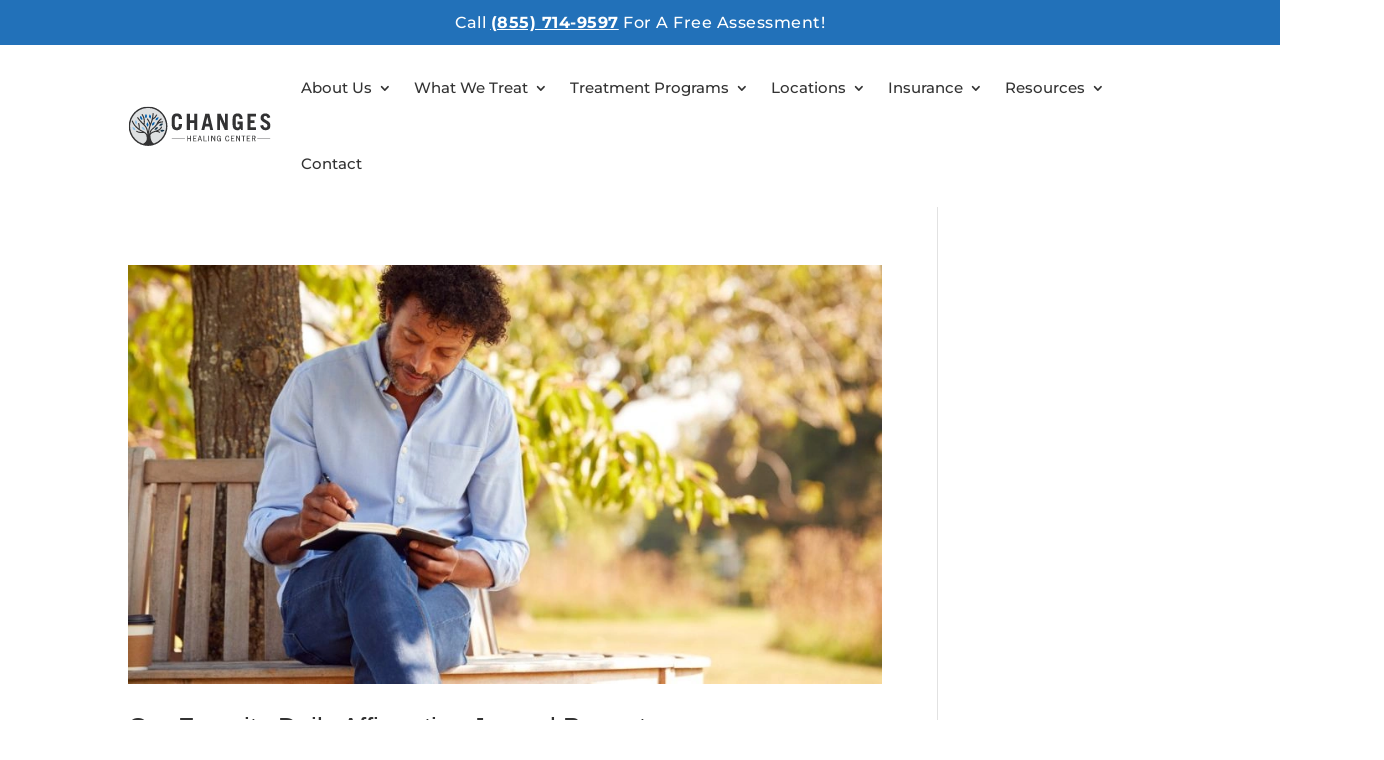

--- FILE ---
content_type: text/css; charset=UTF-8
request_url: https://changeshealingcenter.com/wp-content/uploads/hummingbird-assets/9d5bc25cb67050d51d4f6f8abeb80d78.css
body_size: -393
content:
/**handles:megamenu**/
@charset "UTF-8";.mega-menu-last-modified-1756146052{content:'Monday 25th August 2025 18:20:52 UTC'}

--- FILE ---
content_type: text/css; charset=UTF-8
request_url: https://changeshealingcenter.com/wp-content/et-cache/global/et-divi-customizer-global.min.css?ver=1764922120
body_size: 1298
content:
body,.et_pb_column_1_2 .et_quote_content blockquote cite,.et_pb_column_1_2 .et_link_content a.et_link_main_url,.et_pb_column_1_3 .et_quote_content blockquote cite,.et_pb_column_3_8 .et_quote_content blockquote cite,.et_pb_column_1_4 .et_quote_content blockquote cite,.et_pb_blog_grid .et_quote_content blockquote cite,.et_pb_column_1_3 .et_link_content a.et_link_main_url,.et_pb_column_3_8 .et_link_content a.et_link_main_url,.et_pb_column_1_4 .et_link_content a.et_link_main_url,.et_pb_blog_grid .et_link_content a.et_link_main_url,body .et_pb_bg_layout_light .et_pb_post p,body .et_pb_bg_layout_dark .et_pb_post p{font-size:14px}.et_pb_slide_content,.et_pb_best_value{font-size:15px}body{color:#333333}a{color:#2271b9}#main-footer .footer-widget h4,#main-footer .widget_block h1,#main-footer .widget_block h2,#main-footer .widget_block h3,#main-footer .widget_block h4,#main-footer .widget_block h5,#main-footer .widget_block h6{color:#ffffff}.footer-widget li:before{border-color:#ffffff}body .et_pb_bg_layout_light.et_pb_button:hover,body .et_pb_bg_layout_light .et_pb_button:hover,body .et_pb_button:hover{border-radius:25px;letter-spacing:1px}@media only screen and (min-width:981px){.et_header_style_centered.et_hide_primary_logo #main-header:not(.et-fixed-header) .logo_container,.et_header_style_centered.et_hide_fixed_logo #main-header.et-fixed-header .logo_container{height:11.88px}}@media only screen and (min-width:1350px){.et_pb_row{padding:27px 0}.et_pb_section{padding:54px 0}.single.et_pb_pagebuilder_layout.et_full_width_page .et_post_meta_wrapper{padding-top:81px}.et_pb_fullwidth_section{padding:0}}	h1,h2,h3,h4,h5,h6{font-family:'false',sans-serif}body,input,textarea,select{font-family:'false',sans-serif}.et_pb_with_background{position:relative;z-index:9}.et-pb-contact-message{text-align:center;font-size:18px;line-height:26px;font-weight:bold;color:#81b095;padding-top:24px}.call-cta-menu{background-color:#6eba9f;color:#fff;padding:0!important;border-radius:100px}.et_header_style_left #et-top-navigation nav>ul>li>a{padding-top:27px;padding-bottom:22px}.call-cta-menu a{font-weight:bold;color:#fff!important;padding:15px!important}.et_header_style_left #et-top-navigation{padding-top:23px!important;padding-bottom:23px!important}.nav li ul{width:390px}.et-menu li li a{width:350px}.entry-content p img.alignnone.size-full{max-width:570px!important;margin:23px auto!important;display:block}.et_pb_text_0 h1,.et_pb_text_0 h1 span{font-family:'Montserrat',Helvetica,Arial,Lucida,sans-serif;color:#ffffff!important;font-weight:700;font-size:48px!important;line-height:1.4em;text-shadow:0.02em 0.05em 0.01em rgba(0,0,0,0.4);text-transform:capitalize;text-align:center;letter-spacing:3px}.post h1.entry-title{font-size:40px;font-weight:700;margin-bottom:15px}.post .entry-content h2{font-size:28px;font-weight:700}.post .entry-content h3{font-size:24px;font-weight:600;color:#333333}.special-cta{display:flex;justify-content:space-between;align-items:center;border-radius:8px;padding:20px 30px;background:#0D71C3;margin:30px 0;box-shadow:0px 0px 10px #00000020}.special-cta h2{font-size:24px!important;padding:0;font-weight:bold;margin:0;color:#ffffff;text-transform:capitalize;font-style:italic}a.special-cta-button button{font-family:Montserrat,sans-serif;font-size:16px;line-height:1.4;font-weight:600;color:#ffffff;background-color:#6eba9e;text-align:center;padding:10px 30px;border:none;border-radius:50px;cursor:pointer;position:relative}ul.special-list li,ol.special-list li{font-size:large;padding-bottom:7px}ol.ref,ul.ref{padding:12px 20px!important;margin-top:10px;box-shadow:0px 5px 10px #00000020}ol.ref li,ul.ref li{padding:8px 0px;border-bottom:1px solid #dddddd}ol.ref li:last-child,ul.ref li:last-child{border-bottom:none}ol.ref li a,ul.ref li a{font-size:17px;color:#27598A}ol.ref li:hover a,ul.ref li:hover a{font-size:17px;color:#0D71C3}@media (min-width:768px) and (max-width:980px){.et_pb_text_0 h1,.et_pb_text_0 h1 span{font-size:40px!important;color:#ffffff!important}.special-cta h2{font-size:20px!important}.special-cta-button button{font-size:14px!important;padding:10px 15px!important}#main-header .logo_container{padding-top:10px!important;padding-bottom:10px!important}.et_header_style_left #et-top-navigation{padding-top:15px!important;padding-bottom:15px!important}}@media only screen and (max-width:767px){#post-2 divet_pb_sectionet_pb_section_0{background-position:-370px 0px!important}#footer-widgets .footer-widget .fwidget,#footer-widgets .footer-widget:nth-child(n){width:100%}h1,h2,h3,h4,h5,h6{line-height:28px}.entry-content p img.alignnone.size-full{max-width:100%!important}.special-cta{flex-direction:column;align-items:stretch}.special-cta h2{width:100%;text-align:center;font-size:20px!important}.special-cta-button{margin-top:15px!important;display:block}.et_pb_text_0 h1,.et_pb_text_0 h1 span{font-size:30px!important;color:#ffffff!important}#main-header .logo_container{padding-top:8px!important;padding-bottom:8px!important}.et_header_style_left #et-top-navigation{padding-top:10px!important;padding-bottom:10px!important}}#main-header .et_mobile_menu .menu-item-has-children,.et_pb_fullwidth_menu .et_mobile_menu .menu-item-has-children,.et_pb_menu .et_mobile_menu .menu-item-has-children{position:relative}#main-header .et_mobile_menu .menu-item-has-children>a,.et_pb_fullwidth_menu .et_mobile_menu .menu-item-has-children>a,.et_pb_menu .et_mobile_menu .menu-item-has-children>a{padding-right:20px;background:transparent}#main-header .et_mobile_menu .menu-item-has-children>a+span,.et_pb_fullwidth_menu .et_mobile_menu .menu-item-has-children>a+span,.et_pb_menu .et_mobile_menu .menu-item-has-children>a+span{position:absolute;right:0;top:0;padding:10px 10px;font-size:20px;font-weight:600;cursor:pointer;z-index:2}#main-header .et_mobile_menu li ul.menu-hide,.et_pb_fullwidth_menu .et_mobile_menu li ul.menu-hide,.et_pb_menu .et_mobile_menu li ul.menu-hide{display:none!important}#main-header .et_mobile_menu span.menu-closed:before,.et_pb_fullwidth_menu .et_mobile_menu span.menu-closed:before,.et_pb_menu .et_mobile_menu span.menu-closed:before{content:"\4c";font-family:"ETmodules";display:block;font-size:17px}#main-header .et_mobile_menu span.menu-closed.menu-open:before,.et_pb_fullwidth_menu .et_mobile_menu span.menu-closed.menu-open:before,.et_pb_menu .et_mobile_menu span.menu-closed.menu-open:before{content:"\4d"}.et_mobile_menu{overflow-y:auto!important;z-index:9999}@media only screen and (max-width:980px){.et_mobile_menu .sub-menu{height:100vh!important;overflow-y:auto!important;z-index:9999}.fixed-footer{display:none!important}}[class*="fixed-footer"],[id*="fixed-footer"]{display:none!important}

--- FILE ---
content_type: text/css; charset=UTF-8
request_url: https://changeshealingcenter.com/wp-content/et-cache/253/et-core-unified-cpt-253.min.css?ver=1764927764
body_size: 100
content:
.et_pb_section_0_tb_header.et_pb_section{padding-top:0px;padding-bottom:0px;background-color:#2271b9!important}.et_pb_section_0_tb_header{width:100%}.et_pb_row_0_tb_header.et_pb_row{padding-top:5px!important;padding-bottom:5px!important;padding-top:5px;padding-bottom:5px}.et_pb_row_0_tb_header{align-items:center}.et_pb_text_0_tb_header{line-height:1.48em;font-family:'Montserrat',Helvetica,Arial,Lucida,sans-serif;font-size:16px;letter-spacing:0.5px;line-height:1.48em;margin-top:6px!important;margin-bottom:6px!important}.et_pb_text_0_tb_header h1{font-family:'Montserrat',Helvetica,Arial,Lucida,sans-serif;font-weight:800;font-size:44px;line-height:1.2em}.et_pb_text_0_tb_header h2{font-family:'Montserrat',Helvetica,Arial,Lucida,sans-serif;font-weight:700;font-size:36px;line-height:1.2em}.et_pb_text_0_tb_header h3{font-family:'Montserrat',Helvetica,Arial,Lucida,sans-serif;font-weight:700;font-size:28px;line-height:1.3em}.et_pb_text_0_tb_header h4{font-family:'Montserrat',Helvetica,Arial,Lucida,sans-serif;font-weight:700;font-size:22px;line-height:1.3em}.et_pb_text_0_tb_header h5{font-family:'Montserrat',Helvetica,Arial,Lucida,sans-serif;font-weight:600;font-size:18px;line-height:1.4em}.et_pb_text_0_tb_header h6{font-family:'Montserrat',Helvetica,Arial,Lucida,sans-serif;font-weight:600;font-size:16px;line-height:1.4em}.et_pb_section_1_tb_header{overflow-y:visible;width:100%}.et_pb_section_1_tb_header.et_pb_section{padding-top:5px;padding-bottom:5px}.et_pb_fullwidth_menu_0_tb_header.et_pb_fullwidth_menu ul li a{font-family:'Montserrat',Helvetica,Arial,Lucida,sans-serif;font-weight:500;font-size:14.5px;color:#333333!important}.et_pb_fullwidth_menu_0_tb_header.et_pb_fullwidth_menu{background-color:#ffffff}.et_pb_fullwidth_menu_0_tb_header.et_pb_fullwidth_menu ul li.current-menu-item a{color:#2171b9!important}.et_pb_fullwidth_menu_0_tb_header.et_pb_fullwidth_menu .nav li ul{background-color:#FFFFFF!important;border-color:#0070bb}.et_pb_fullwidth_menu_0_tb_header.et_pb_fullwidth_menu .et_mobile_menu{border-color:#0070bb}.et_pb_fullwidth_menu_0_tb_header.et_pb_fullwidth_menu .nav li ul.sub-menu a,.et_pb_fullwidth_menu_0_tb_header.et_pb_fullwidth_menu .et_mobile_menu a{color:#1f1f1f!important}.et_pb_fullwidth_menu_0_tb_header.et_pb_fullwidth_menu .nav li ul.sub-menu li.current-menu-item a{color:#575757!important}.et_pb_fullwidth_menu_0_tb_header.et_pb_fullwidth_menu .et_mobile_menu,.et_pb_fullwidth_menu_0_tb_header.et_pb_fullwidth_menu .et_mobile_menu ul{background-color:#FFFFFF!important}.et_pb_fullwidth_menu_0_tb_header .et_pb_menu__logo-wrap .et_pb_menu__logo img{width:auto}.et_pb_fullwidth_menu_0_tb_header .et_pb_row>.et_pb_menu__logo-wrap,.et_pb_fullwidth_menu_0_tb_header .et_pb_menu__logo-slot{width:auto;max-width:100%}.et_pb_fullwidth_menu_0_tb_header .et_pb_row>.et_pb_menu__logo-wrap .et_pb_menu__logo img,.et_pb_fullwidth_menu_0_tb_header .et_pb_menu__logo-slot .et_pb_menu__logo-wrap img{height:auto;max-height:3.25vw}.et_pb_fullwidth_menu_0_tb_header .mobile_nav .mobile_menu_bar:before,.et_pb_fullwidth_menu_0_tb_header .et_pb_menu__icon.et_pb_menu__search-button,.et_pb_fullwidth_menu_0_tb_header .et_pb_menu__icon.et_pb_menu__close-search-button,.et_pb_fullwidth_menu_0_tb_header .et_pb_menu__icon.et_pb_menu__cart-button{color:#1f1f1f}@media only screen and (max-width:980px){.et_pb_section_0_tb_header.et_pb_section{padding-top:10px;padding-bottom:10px}.et_pb_column_0_tb_header{margin-bottom:0px}.et_pb_text_0_tb_header{padding-top:5px!important;margin-top:0px!important;margin-bottom:0px!important}.et_pb_fullwidth_menu_0_tb_header.et_pb_fullwidth_menu ul li a{font-size:16px}.et_pb_fullwidth_menu_0_tb_header .et_pb_row>.et_pb_menu__logo-wrap .et_pb_menu__logo img,.et_pb_fullwidth_menu_0_tb_header .et_pb_menu__logo-slot .et_pb_menu__logo-wrap img{max-height:8vw}}@media only screen and (max-width:767px){.et_pb_section_0_tb_header.et_pb_section{padding-top:0px;padding-bottom:5px}.et_pb_column_0_tb_header{margin-bottom:0px}.et_pb_text_0_tb_header h1{font-size:30px}.et_pb_text_0_tb_header h2{font-size:28px}.et_pb_text_0_tb_header h3{font-size:24px}.et_pb_text_0_tb_header h4{font-size:20px}.et_pb_text_0_tb_header{padding-top:5px!important;margin-top:0px!important;margin-bottom:0px!important}.et_pb_fullwidth_menu_0_tb_header.et_pb_fullwidth_menu ul li a{font-size:16px}.et_pb_fullwidth_menu_0_tb_header.et_pb_fullwidth_menu{@media (max-width:980px){.container.et_menu_container{width:100%!important;max-width:100%!important;padding-left:0!important;padding-right:0!important}header#main-header{padding:10px 20px!important}.et_mobile_menu{margin-left:0!important;width:100%!important}}}.et_pb_fullwidth_menu_0_tb_header .et_pb_row>.et_pb_menu__logo-wrap .et_pb_menu__logo img,.et_pb_fullwidth_menu_0_tb_header .et_pb_menu__logo-slot .et_pb_menu__logo-wrap img{max-height:25vw}}

--- FILE ---
content_type: text/css; charset=UTF-8
request_url: https://changeshealingcenter.com/wp-content/et-cache/253/et-core-unified-cpt-deferred-253.min.css?ver=1764923093
body_size: 53
content:
.et_pb_section_0_tb_header.et_pb_section{padding-top:0px;padding-bottom:0px;background-color:#2271b9!important}.et_pb_section_0_tb_header{width:100%}.et_pb_row_0_tb_header.et_pb_row{padding-top:5px!important;padding-bottom:5px!important;padding-top:5px;padding-bottom:5px}.et_pb_row_0_tb_header{align-items:center}.et_pb_text_0_tb_header{line-height:1.48em;font-family:'Montserrat',Helvetica,Arial,Lucida,sans-serif;font-size:16px;letter-spacing:0.5px;line-height:1.48em;margin-top:6px!important;margin-bottom:6px!important}.et_pb_text_0_tb_header h1{font-family:'Montserrat',Helvetica,Arial,Lucida,sans-serif;font-weight:800;font-size:44px;line-height:1.2em}.et_pb_text_0_tb_header h2{font-family:'Montserrat',Helvetica,Arial,Lucida,sans-serif;font-weight:700;font-size:36px;line-height:1.2em}.et_pb_text_0_tb_header h3{font-family:'Montserrat',Helvetica,Arial,Lucida,sans-serif;font-weight:700;font-size:28px;line-height:1.3em}.et_pb_text_0_tb_header h4{font-family:'Montserrat',Helvetica,Arial,Lucida,sans-serif;font-weight:700;font-size:22px;line-height:1.3em}.et_pb_text_0_tb_header h5{font-family:'Montserrat',Helvetica,Arial,Lucida,sans-serif;font-weight:600;font-size:18px;line-height:1.4em}.et_pb_text_0_tb_header h6{font-family:'Montserrat',Helvetica,Arial,Lucida,sans-serif;font-weight:600;font-size:16px;line-height:1.4em}.et_pb_section_1_tb_header{overflow-y:visible;width:100%}.et_pb_section_1_tb_header.et_pb_section{padding-top:5px;padding-bottom:5px}.et_pb_fullwidth_menu_0_tb_header.et_pb_fullwidth_menu ul li a{font-family:'Montserrat',Helvetica,Arial,Lucida,sans-serif;font-weight:500;font-size:14.5px;color:#333333!important}.et_pb_fullwidth_menu_0_tb_header.et_pb_fullwidth_menu{background-color:#ffffff}.et_pb_fullwidth_menu_0_tb_header.et_pb_fullwidth_menu ul li.current-menu-item a{color:#2171b9!important}.et_pb_fullwidth_menu_0_tb_header.et_pb_fullwidth_menu .nav li ul{background-color:#FFFFFF!important;border-color:#0070bb}.et_pb_fullwidth_menu_0_tb_header.et_pb_fullwidth_menu .et_mobile_menu{border-color:#0070bb}.et_pb_fullwidth_menu_0_tb_header.et_pb_fullwidth_menu .nav li ul.sub-menu a,.et_pb_fullwidth_menu_0_tb_header.et_pb_fullwidth_menu .et_mobile_menu a{color:#1f1f1f!important}.et_pb_fullwidth_menu_0_tb_header.et_pb_fullwidth_menu .nav li ul.sub-menu li.current-menu-item a{color:#575757!important}.et_pb_fullwidth_menu_0_tb_header.et_pb_fullwidth_menu .et_mobile_menu,.et_pb_fullwidth_menu_0_tb_header.et_pb_fullwidth_menu .et_mobile_menu ul{background-color:#FFFFFF!important}.et_pb_fullwidth_menu_0_tb_header .et_pb_menu__logo-wrap .et_pb_menu__logo img{width:auto}.et_pb_fullwidth_menu_0_tb_header .et_pb_row>.et_pb_menu__logo-wrap,.et_pb_fullwidth_menu_0_tb_header .et_pb_menu__logo-slot{width:auto;max-width:100%}.et_pb_fullwidth_menu_0_tb_header .et_pb_row>.et_pb_menu__logo-wrap .et_pb_menu__logo img,.et_pb_fullwidth_menu_0_tb_header .et_pb_menu__logo-slot .et_pb_menu__logo-wrap img{height:auto;max-height:3.25vw}.et_pb_fullwidth_menu_0_tb_header .mobile_nav .mobile_menu_bar:before,.et_pb_fullwidth_menu_0_tb_header .et_pb_menu__icon.et_pb_menu__search-button,.et_pb_fullwidth_menu_0_tb_header .et_pb_menu__icon.et_pb_menu__close-search-button,.et_pb_fullwidth_menu_0_tb_header .et_pb_menu__icon.et_pb_menu__cart-button{color:#1f1f1f}@media only screen and (max-width:980px){.et_pb_section_0_tb_header.et_pb_section{padding-top:10px;padding-bottom:10px}.et_pb_column_0_tb_header{margin-bottom:0px}.et_pb_text_0_tb_header{padding-top:5px!important;margin-top:0px!important;margin-bottom:0px!important}.et_pb_fullwidth_menu_0_tb_header.et_pb_fullwidth_menu ul li a{font-size:16px}.et_pb_fullwidth_menu_0_tb_header .et_pb_row>.et_pb_menu__logo-wrap .et_pb_menu__logo img,.et_pb_fullwidth_menu_0_tb_header .et_pb_menu__logo-slot .et_pb_menu__logo-wrap img{max-height:8vw}}@media only screen and (max-width:767px){.et_pb_section_0_tb_header.et_pb_section{padding-top:0px;padding-bottom:5px}.et_pb_column_0_tb_header{margin-bottom:0px}.et_pb_text_0_tb_header h1{font-size:30px}.et_pb_text_0_tb_header h2{font-size:28px}.et_pb_text_0_tb_header h3{font-size:24px}.et_pb_text_0_tb_header h4{font-size:20px}.et_pb_text_0_tb_header{padding-top:5px!important;margin-top:0px!important;margin-bottom:0px!important}.et_pb_fullwidth_menu_0_tb_header.et_pb_fullwidth_menu ul li a{font-size:16px}.et_pb_fullwidth_menu_0_tb_header.et_pb_fullwidth_menu{@media (max-width:980px){.container.et_menu_container{width:100%!important;max-width:100%!important;padding-left:0!important;padding-right:0!important}header#main-header{padding:10px 20px!important}.et_mobile_menu{margin-left:0!important;width:100%!important}}}.et_pb_fullwidth_menu_0_tb_header .et_pb_row>.et_pb_menu__logo-wrap .et_pb_menu__logo img,.et_pb_fullwidth_menu_0_tb_header .et_pb_menu__logo-slot .et_pb_menu__logo-wrap img{max-height:25vw}}

--- FILE ---
content_type: text/css; charset=UTF-8
request_url: https://changeshealingcenter.com/wp-content/et-cache/293/et-core-unified-cpt-deferred-293.min.css?ver=1764923093
body_size: 334
content:
div.et_pb_section.et_pb_section_0_tb_footer{background-image:linear-gradient(180deg,#173555 0%,#0d1e30 100%)!important}.et_pb_row_0_tb_footer.et_pb_row{padding-top:20px!important;padding-bottom:20px!important;padding-top:20px;padding-bottom:20px}.et_pb_text_0_tb_footer,.et_pb_text_3_tb_footer{line-height:1.48em;font-family:'Figtree',Helvetica,Arial,Lucida,sans-serif;font-size:18px;line-height:1.48em;margin-bottom:10px!important}.et_pb_text_0_tb_footer h1,.et_pb_text_3_tb_footer h1{font-family:'Montserrat',Helvetica,Arial,Lucida,sans-serif;font-weight:800;font-size:44px;color:#FFFFFF!important;line-height:1.2em}.et_pb_text_0_tb_footer h2,.et_pb_text_1_tb_footer h2,.et_pb_text_2_tb_footer h2,.et_pb_text_3_tb_footer h2,.et_pb_text_4_tb_footer h2{font-family:'Montserrat',Helvetica,Arial,Lucida,sans-serif;font-weight:700;font-size:36px;line-height:1.2em}.et_pb_text_0_tb_footer h3,.et_pb_text_3_tb_footer h3{font-family:'Montserrat',Helvetica,Arial,Lucida,sans-serif;font-weight:700;font-size:28px;color:#FFFFFF!important;line-height:1.3em}.et_pb_text_0_tb_footer h4,.et_pb_text_3_tb_footer h4{font-family:'Montserrat',Helvetica,Arial,Lucida,sans-serif;font-weight:700;font-size:22px;color:#FFFFFF!important;line-height:1.3em}.et_pb_text_0_tb_footer h5{font-family:'Montserrat',Helvetica,Arial,Lucida,sans-serif;font-weight:700;font-size:22px;color:#FFFFFF!important;line-height:1.4em}.et_pb_text_0_tb_footer h6,.et_pb_text_1_tb_footer h6,.et_pb_text_2_tb_footer h6,.et_pb_text_3_tb_footer h6,.et_pb_text_4_tb_footer h6{font-family:'Montserrat',Helvetica,Arial,Lucida,sans-serif;font-weight:600;font-size:16px;line-height:1.4em}body #page-container .et_pb_section .et_pb_button_0_tb_footer{color:#FFFFFF!important;border-width:7px!important;border-color:RGBA(255,255,255,0);border-radius:10px;font-size:18px;font-family:'Montserrat',Helvetica,Arial,Lucida,sans-serif!important;font-weight:700!important;background-color:#26b29e}body #page-container .et_pb_section .et_pb_button_0_tb_footer:hover{border-radius:10px!important;letter-spacing:0.35px!important;padding-right:0.7em;padding-left:2em;background-image:initial;background-color:#22a08e}body #page-container .et_pb_section .et_pb_button_0_tb_footer:after{display:none}body #page-container .et_pb_section .et_pb_button_0_tb_footer:before{content:attr(data-icon);font-family:ETmodules!important;font-weight:400!important;color:#FFFFFF;line-height:inherit;font-size:inherit!important;opacity:0;margin-left:-1.3em;right:auto;display:inline-block;font-family:ETmodules!important;font-weight:400!important}body #page-container .et_pb_section .et_pb_button_0_tb_footer:hover:before{margin-left:.3em;right:auto;margin-left:-1.3em;opacity:1}.et_pb_button_0_tb_footer{transition:background-color 300ms ease 0ms,border-radius 300ms ease 0ms,letter-spacing 300ms ease 0ms}.et_pb_button_0_tb_footer,.et_pb_button_0_tb_footer:after{transition:all 300ms ease 0ms}.et_pb_text_1_tb_footer.et_pb_text,.et_pb_text_4_tb_footer.et_pb_text{color:#FFFFFF!important}.et_pb_text_1_tb_footer{line-height:1.6em;font-family:'Figtree',Helvetica,Arial,Lucida,sans-serif;font-size:14.5px;line-height:1.6em}.et_pb_text_1_tb_footer h1{font-family:'Montserrat',Helvetica,Arial,Lucida,sans-serif;font-weight:800;font-size:44px;color:#FFFFFF!important;line-height:1.3em}.et_pb_text_1_tb_footer h3{font-family:'Montserrat',Helvetica,Arial,Lucida,sans-serif;font-size:24px;line-height:1.6em}.et_pb_text_1_tb_footer h4,.et_pb_text_2_tb_footer h4,.et_pb_text_4_tb_footer h4{font-family:'Montserrat',Helvetica,Arial,Lucida,sans-serif;font-weight:700;font-size:22px;line-height:1.3em}.et_pb_text_1_tb_footer h5,.et_pb_text_2_tb_footer h5,.et_pb_text_4_tb_footer h5{font-family:'Montserrat',Helvetica,Arial,Lucida,sans-serif;font-weight:600;font-size:18px;line-height:1.4em}.et_pb_text_2_tb_footer{line-height:1.48em;font-family:'Figtree',Helvetica,Arial,Lucida,sans-serif;font-size:18px;line-height:1.48em}.et_pb_text_2_tb_footer h1,.et_pb_text_4_tb_footer h1{font-family:'Montserrat',Helvetica,Arial,Lucida,sans-serif;font-weight:800;font-size:44px;line-height:1.2em}.et_pb_text_2_tb_footer h3,.et_pb_text_4_tb_footer h3{font-family:'Montserrat',Helvetica,Arial,Lucida,sans-serif;font-weight:700;font-size:28px;line-height:1.3em}.et_pb_image_0_tb_footer .et_pb_image_wrap img{height:230px;width:auto}.et_pb_image_0_tb_footer{text-align:center}.et_pb_text_3_tb_footer h5{font-family:'Montserrat',Helvetica,Arial,Lucida,sans-serif;font-size:22px;color:#FFFFFF!important;line-height:1.4em}.et_pb_section_1_tb_footer.et_pb_section{padding-top:0px;padding-bottom:0px;background-color:#081a2b!important}.et_pb_text_4_tb_footer{line-height:1.48em;font-family:'Figtree',Helvetica,Arial,Lucida,sans-serif;font-size:12px;line-height:1.48em;padding-right:200px!important;padding-left:200px!important}@media only screen and (max-width:980px){.et_pb_row_0_tb_footer.et_pb_row{padding-top:20px!important;padding-bottom:20px!important;padding-top:20px!important;padding-bottom:20px!important}body #page-container .et_pb_section .et_pb_button_0_tb_footer:before{line-height:inherit;font-size:inherit!important;margin-left:-1.3em;right:auto;display:inline-block;opacity:0;content:attr(data-icon);font-family:ETmodules!important;font-weight:400!important}body #page-container .et_pb_section .et_pb_button_0_tb_footer:after{display:none}body #page-container .et_pb_section .et_pb_button_0_tb_footer:hover:before{margin-left:.3em;right:auto;margin-left:-1.3em;opacity:1}.et_pb_image_0_tb_footer .et_pb_image_wrap img{width:auto}.et_pb_text_4_tb_footer{padding-right:200px!important;padding-left:200px!important}}@media only screen and (max-width:767px){.et_pb_row_0_tb_footer.et_pb_row{padding-top:10px!important;padding-bottom:10px!important;padding-top:10px!important;padding-bottom:10px!important}.et_pb_text_0_tb_footer h1,.et_pb_text_1_tb_footer h1,.et_pb_text_2_tb_footer h1,.et_pb_text_3_tb_footer h1,.et_pb_text_4_tb_footer h1{font-size:30px}.et_pb_text_0_tb_footer h2,.et_pb_text_1_tb_footer h2,.et_pb_text_2_tb_footer h2,.et_pb_text_3_tb_footer h2,.et_pb_text_4_tb_footer h2{font-size:28px}.et_pb_text_0_tb_footer h3,.et_pb_text_0_tb_footer h5,.et_pb_text_2_tb_footer h3,.et_pb_text_3_tb_footer h3,.et_pb_text_4_tb_footer h3{font-size:24px}.et_pb_text_0_tb_footer h4,.et_pb_text_1_tb_footer h4,.et_pb_text_2_tb_footer h4,.et_pb_text_3_tb_footer h4,.et_pb_text_4_tb_footer h4{font-size:20px}body #page-container .et_pb_section .et_pb_button_0_tb_footer:before{line-height:inherit;font-size:inherit!important;margin-left:-1.3em;right:auto;display:inline-block;opacity:0;content:attr(data-icon);font-family:ETmodules!important;font-weight:400!important}body #page-container .et_pb_section .et_pb_button_0_tb_footer:after{display:none}body #page-container .et_pb_section .et_pb_button_0_tb_footer:hover:before{margin-left:.3em;right:auto;margin-left:-1.3em;opacity:1}.et_pb_text_1_tb_footer h3{font-size:26px}.et_pb_image_0_tb_footer .et_pb_image_wrap img{width:auto}.et_pb_text_3_tb_footer h5{font-size:22px}.et_pb_text_4_tb_footer{padding-right:0px!important;padding-left:0px!important}}

--- FILE ---
content_type: application/javascript; charset=UTF-8
request_url: https://changeshealingcenter.com/wp-content/uploads/hummingbird-assets/7c3e8cf7aae5db687b2302d23cc779a7.js
body_size: 54783
content:
/**handles:wpgmp-frontend**/
function ClusterIcon(t,e){t.getMarkerClusterer().extend(ClusterIcon,google.maps.OverlayView),this.cluster_=t,this.className_=t.getMarkerClusterer().getClusterClass(),this.styles_=e,this.center_=null,this.div_=null,this.sums_=null,this.visible_=!1,this.setMap(t.getMap())}function Cluster(t){this.markerClusterer_=t,this.map_=t.getMap(),this.gridSize_=t.getGridSize(),this.minClusterSize_=t.getMinimumClusterSize(),this.averageCenter_=t.getAverageCenter(),this.markers_=[],this.center_=null,this.bounds_=null,this.clusterIcon_=new ClusterIcon(this,t.getStyles())}function MarkerClusterer(t,e,n){this.extend(MarkerClusterer,google.maps.OverlayView),e=e||[],n=n||{},this.markers_=[],this.clusters_=[],this.listeners_=[],this.activeMap_=null,this.ready_=!1,this.gridSize_=n.gridSize||60,this.minClusterSize_=n.minimumClusterSize||2,this.maxZoom_=n.maxZoom||null,this.styles_=n.styles||[],this.title_=n.title||"",this.zoomOnClick_=!0,void 0!==n.zoomOnClick&&(this.zoomOnClick_=n.zoomOnClick),this.averageCenter_=!1,void 0!==n.averageCenter&&(this.averageCenter_=n.averageCenter),this.ignoreHidden_=!1,void 0!==n.ignoreHidden&&(this.ignoreHidden_=n.ignoreHidden),this.enableRetinaIcons_=!1,void 0!==n.enableRetinaIcons&&(this.enableRetinaIcons_=n.enableRetinaIcons),this.imagePath_=n.imagePath||MarkerClusterer.IMAGE_PATH,this.imageExtension_=n.imageExtension||MarkerClusterer.IMAGE_EXTENSION,this.imageSizes_=n.imageSizes||MarkerClusterer.IMAGE_SIZES,this.calculator_=n.calculator||MarkerClusterer.CALCULATOR,this.batchSize_=n.batchSize||MarkerClusterer.BATCH_SIZE,this.batchSizeIE_=n.batchSizeIE||MarkerClusterer.BATCH_SIZE_IE,this.clusterClass_=n.clusterClass||"cluster",-1!==navigator.userAgent.toLowerCase().indexOf("msie")&&(this.batchSize_=this.batchSizeIE_),this.setupStyles_(),this.addMarkers(e,!0),this.setMap(t)}function wpgmp_set_consent_cookies(){wpgmp_set_cookie("wpgmp_show_map","yes",wpgmp_flocal.days_to_remember),window.location.reload()}function wpgmp_set_noconsent_cookies(){wpgmp_set_cookie("wpgmp_show_map","no",wpgmp_flocal.days_to_remember),window.location.reload()}function wpgmp_get_cookie(t){for(var e=t+"=",n=document.cookie.split(";"),r=0;r<n.length;r++){for(var a=n[r];" "==a.charAt(0);)a=a.substring(1);if(0==a.indexOf(e))return a.substring(e.length,a.length)}return null}function wpgmp_set_cookie(t,e,n){var r=new Date,n=(r.setTime(r.getTime()+24*n*60*60*1e3),"expires="+r.toUTCString());document.cookie=t+"="+e+"; "+n+"; path=/"}(n=>{var r;"function"==typeof define&&define.amd?define(["jquery"],function(t){return n(t,window,document)}):"object"==typeof exports?(r=require("jquery"),"undefined"==typeof window?module.exports=function(t,e){return t=t||window,e=e||r(t),n(e,t,t.document)}:module.exports=n(r,window,window.document)):window.DataTable=n(jQuery,window,document)})(function(D,C,x){var S=function(t,y){var b,_,w;return S.factory(t,y)?S:this instanceof S?D(t).DataTable(y):(_=void 0===(y=t),w=(b=this).length,_&&(y={}),this.api=function(){return new k(this)},this.each(function(){var t,e=1<w?ke({},y,!0):y,n=0,r,a=this.getAttribute("id"),i=S.defaults,o=D(this);if("table"!=this.nodeName.toLowerCase())N(null,0,"Non-table node initialisation ("+this.nodeName+")",2);else{D(this).trigger("options.dt",e),tt(i),et(i.column),j(i,i,!0),j(i.column,i.column,!0),j(i,D.extend(e,o.data()),!0);var s=S.settings;for(n=0,r=s.length;n<r;n++){var l=s[n];if(l.nTable==this||l.nTHead&&l.nTHead.parentNode==this||l.nTFoot&&l.nTFoot.parentNode==this){var u=(void 0!==e.bRetrieve?e:i).bRetrieve,c=(void 0!==e.bDestroy?e:i).bDestroy;if(_||u)return l.oInstance;if(c){new S.Api(l).destroy();break}return void N(l,0,"Cannot reinitialise DataTable",3)}if(l.sTableId==this.id){s.splice(n,1);break}}null!==a&&""!==a||(a="DataTables_Table_"+S.ext._unique++,this.id=a);var d=D.extend(!0,{},S.models.oSettings,{sDestroyWidth:o[0].style.width,sInstance:a,sTableId:a,colgroup:D("<colgroup>").prependTo(this),fastData:function(t,e,n){return L(d,t,e,n)}}),a=(d.nTable=this,d.oInit=e,s.push(d),d.api=new k(d),d.oInstance=1===b.length?b:o.dataTable(),tt(e),e.aLengthMenu&&!e.iDisplayLength&&(e.iDisplayLength=Array.isArray(e.aLengthMenu[0])?e.aLengthMenu[0][0]:D.isPlainObject(e.aLengthMenu[0])?e.aLengthMenu[0].value:e.aLengthMenu[0]),e=ke(D.extend(!0,{},i),e),F(d.oFeatures,e,["bPaginate","bLengthChange","bFilter","bSort","bSortMulti","bInfo","bProcessing","bAutoWidth","bSortClasses","bServerSide","bDeferRender"]),F(d,e,["ajax","fnFormatNumber","sServerMethod","aaSorting","aaSortingFixed","aLengthMenu","sPaginationType","iStateDuration","bSortCellsTop","iTabIndex","sDom","fnStateLoadCallback","fnStateSaveCallback","renderer","searchDelay","rowId","caption","layout","orderDescReverse","typeDetect",["iCookieDuration","iStateDuration"],["oSearch","oPreviousSearch"],["aoSearchCols","aoPreSearchCols"],["iDisplayLength","_iDisplayLength"]]),F(d.oScroll,e,[["sScrollX","sX"],["sScrollXInner","sXInner"],["sScrollY","sY"],["bScrollCollapse","bCollapse"]]),F(d.oLanguage,e,"fnInfoCallback"),E(d,"aoDrawCallback",e.fnDrawCallback),E(d,"aoStateSaveParams",e.fnStateSaveParams),E(d,"aoStateLoadParams",e.fnStateLoadParams),E(d,"aoStateLoaded",e.fnStateLoaded),E(d,"aoRowCallback",e.fnRowCallback),E(d,"aoRowCreatedCallback",e.fnCreatedRow),E(d,"aoHeaderCallback",e.fnHeaderCallback),E(d,"aoFooterCallback",e.fnFooterCallback),E(d,"aoInitComplete",e.fnInitComplete),E(d,"aoPreDrawCallback",e.fnPreDrawCallback),d.rowIdFn=A(e.rowId),nt(d),d.oClasses),a=(D.extend(a,S.ext.classes,e.oClasses),o.addClass(a.table),d.oFeatures.bPaginate||(e.iDisplayStart=0),void 0===d.iInitDisplayStart&&(d.iInitDisplayStart=e.iDisplayStart,d._iDisplayStart=e.iDisplayStart),e.iDeferLoading),h,f=(null!==a&&(d.deferLoading=!0,h=Array.isArray(a),d._iRecordsDisplay=h?a[0]:a,d._iRecordsTotal=h?a[1]:a),[]),h=this.getElementsByTagName("thead"),a=Wt(d,h[0]);if(e.aoColumns)f=e.aoColumns;else if(a.length)for(r=a[n=0].length;n<r;n++)f.push(null);for(n=0,r=f.length;n<r;n++)rt(d);gt(d,e.aoColumnDefs,f,a,function(t,e){at(d,t,e)});var a=o.children("tbody").find("tr").eq(0),p,g=(a.length&&(p=function(t,e){return null!==t.getAttribute("data-"+e)?e:null},D(a[0]).children("th, td").each(function(t,e){var n=d.aoColumns[t],r,e;n||N(d,0,"Incorrect column count",18),n.mData===t&&(r=p(e,"sort")||p(e,"order"),e=p(e,"filter")||p(e,"search"),null===r&&null===e||(n.mData={_:t+".display",sort:null!==r?t+".@data-"+r:void 0,type:null!==r?t+".@data-"+r:void 0,filter:null!==e?t+".@data-"+e:void 0},n._isArrayHost=!0,at(d,t)))})),E(d,"aoDrawCallback",De),d.oFeatures);if(e.bStateSave&&(g.bStateSave=!0),void 0===e.aaSorting)for(var m=d.aaSorting,n=0,r=m.length;n<r;n++)m[n][1]=d.aoColumns[n].asSorting[0];Ce(d),E(d,"aoDrawCallback",function(){(d.bSorted||"ssp"===R(d)||g.bDeferRender)&&Ce(d)});var a=o.children("caption"),a=(d.caption&&(a=0===a.length?D("<caption/>").appendTo(o):a).html(d.caption),a.length&&(a[0]._captionSide=a.css("caption-side"),d.captionNode=a[0]),0===h.length&&(h=D("<thead/>").appendTo(o)),d.nTHead=h[0],o.children("tbody")),h=(0===a.length&&(a=D("<tbody/>").insertAfter(h)),d.nTBody=a[0],o.children("tfoot")),v=(0===h.length&&(h=D("<tfoot/>").appendTo(o)),d.nTFoot=h[0],d.aiDisplay=d.aiDisplayMaster.slice(),d.bInitialised=!0,d.oLanguage);D.extend(!0,v,e.oLanguage),v.sUrl?D.ajax({dataType:"json",url:v.sUrl,success:function(t){j(i.oLanguage,t),D.extend(!0,v,t,d.oInit.oLanguage),O(d,null,"i18n",[d],!0),re(d)},error:function(){N(d,0,"i18n file loading error",21),re(d)}}):(O(d,null,"i18n",[d],!0),re(d))}}),b=null,this)},T,k,e,t,d=(S.ext=T={buttons:{},classes:{},builder:"dt/dt-2.2.2",errMode:"alert",feature:[],features:{},search:[],selector:{cell:[],column:[],row:[]},legacy:{ajax:null},pager:{},renderer:{pageButton:{},header:{}},order:{},type:{className:{},detect:[],render:{},search:{},order:{}},_unique:0,fnVersionCheck:S.fnVersionCheck,iApiIndex:0,sVersion:S.version},D.extend(T,{afnFiltering:T.search,aTypes:T.type.detect,ofnSearch:T.type.search,oSort:T.type.order,afnSortData:T.order,aoFeatures:T.feature,oStdClasses:T.classes,oPagination:T.pager}),D.extend(S.ext.classes,{container:"dt-container",empty:{row:"dt-empty"},info:{container:"dt-info"},layout:{row:"dt-layout-row",cell:"dt-layout-cell",tableRow:"dt-layout-table",tableCell:"",start:"dt-layout-start",end:"dt-layout-end",full:"dt-layout-full"},length:{container:"dt-length",select:"dt-input"},order:{canAsc:"dt-orderable-asc",canDesc:"dt-orderable-desc",isAsc:"dt-ordering-asc",isDesc:"dt-ordering-desc",none:"dt-orderable-none",position:"sorting_"},processing:{container:"dt-processing"},scrolling:{body:"dt-scroll-body",container:"dt-scroll",footer:{self:"dt-scroll-foot",inner:"dt-scroll-footInner"},header:{self:"dt-scroll-head",inner:"dt-scroll-headInner"}},search:{container:"dt-search",input:"dt-input"},table:"dataTable",tbody:{cell:"",row:""},thead:{cell:"",row:""},tfoot:{cell:"",row:""},paging:{active:"current",button:"dt-paging-button",container:"dt-paging",disabled:"disabled",nav:""}}),{}),h=/[\r\n\u2028]/g,v=/<([^>]*>)/g,H=Math.pow(2,28),B=/^\d{2,4}[./-]\d{1,2}[./-]\d{1,2}([T ]{1}\d{1,2}[:.]\d{2}([.:]\d{2})?)?$/,W=new RegExp("(\\"+["/",".","*","+","?","|","(",")","[","]","{","}","\\","$","^","-"].join("|\\")+")","g"),z=/['\u00A0,$£€¥%\u2009\u202F\u20BD\u20a9\u20BArfkɃΞ]/gi,b=function(t){return!t||!0===t||"-"===t},X=function(t){var e=parseInt(t,10);return!isNaN(e)&&isFinite(t)?e:null},V=function(t,e){return d[e]||(d[e]=new RegExp(Kt(e),"g")),"string"==typeof t&&"."!==e?t.replace(/\./g,"").replace(d[e],"."):t},q=function(t,e,n,r){var a=typeof t,i="string"==a;return"number"==a||"bigint"==a||!(!r||!b(t))||(e&&i&&(t=V(t,e)),n&&i&&(t=t.replace(z,"")),!isNaN(parseFloat(t))&&isFinite(t))},Z=function(t){return b(t)||"string"==typeof t},U=function(t,e,n,r){var a;return!(!r||!b(t))||("string"!=typeof t||!t.match(/<(input|select)/i))&&Z(t)&&!!q(I(t),e,n,r)||null},y=function(t,e,n){var r=[],a=0,i=t.length;if(void 0!==n)for(;a<i;a++)t[a]&&t[a][e]&&r.push(t[a][e][n]);else for(;a<i;a++)t[a]&&r.push(t[a][e]);return r},G=function(t,e,n,r){var a=[],i=0,o=e.length;if(void 0!==r)for(;i<o;i++)t[e[i]]&&t[e[i]][n]&&a.push(t[e[i]][n][r]);else for(;i<o;i++)t[e[i]]&&a.push(t[e[i]][n]);return a},f=function(t,e){var n=[],r;void 0===e?(e=0,r=t):(r=e,e=t);for(var a=e;a<r;a++)n.push(a);return n},Y=function(t){for(var e=[],n=0,r=t.length;n<r;n++)t[n]&&e.push(t[n]);return e},I=function(t){if(!t||"string"!=typeof t)return t;if(t.length>H)throw new Error("Exceeded max str len");var e;for(t=t.replace(v,"");(t=(e=t).replace(/<script/i,""))!==e;);return e},u=function(t){return"string"==typeof(t=Array.isArray(t)?t.join(","):t)?t.replace(/&/g,"&amp;").replace(/</g,"&lt;").replace(/>/g,"&gt;").replace(/"/g,"&quot;"):t},$=function(t,e){var n;return"string"!=typeof t?t:(n=t.normalize?t.normalize("NFD"):t).length!==t.length?(!0===e?t+" ":"")+n.replace(/[\u0300-\u036f]/g,""):n},Q=function(t){if(!(t.length<2))for(var e=t.slice().sort(),n=e[0],r=1,a=e.length;r<a;r++){if(e[r]===n)return!1;n=e[r]}return!0},M=function(t){if(Array.from&&Set)return Array.from(new Set(t));if(Q(t))return t.slice();var e=[],n,r,a=t.length,i,o=0;t:for(r=0;r<a;r++){for(n=t[r],i=0;i<o;i++)if(e[i]===n)continue t;e.push(n),o++}return e},J=function(t,e){if(Array.isArray(e))for(var n=0;n<e.length;n++)J(t,e[n]);else t.push(e);return t};function _(e,t){t&&t.split(" ").forEach(function(t){t&&e.classList.add(t)})}function K(e){var n="a aa ai ao as b fn i m o s ",r,a,i={};D.each(e,function(t){(r=t.match(/^([^A-Z]+?)([A-Z])/))&&-1!==n.indexOf(r[1]+" ")&&(a=t.replace(r[0],r[2].toLowerCase()),i[a]=t,"o"===r[1])&&K(e[t])}),e._hungarianMap=i}function j(e,n,r){var a;e._hungarianMap||K(e),D.each(n,function(t){void 0===(a=e._hungarianMap[t])||!r&&void 0!==n[a]||("o"===a.charAt(0)?(n[a]||(n[a]={}),D.extend(!0,n[a],n[t]),j(e[a],n[a],r)):n[a]=n[t])})}S.util={diacritics:function(t,e){var n;if("function"!=typeof t)return $(t,e);$=t},debounce:function(n,r){var a;return function(){var t=this,e=arguments;clearTimeout(a),a=setTimeout(function(){n.apply(t,e)},r||250)}},throttle:function(r,t){var a=void 0!==t?t:200,i,o;return function(){var t=this,e=+new Date,n=arguments;i&&e<i+a?(clearTimeout(o),o=setTimeout(function(){i=void 0,r.apply(t,n)},a)):(i=e,r.apply(t,n))}},escapeRegex:function(t){return t.replace(W,"\\$1")},set:function(r){var h;return D.isPlainObject(r)?S.util.set(r._):null===r?function(){}:"function"==typeof r?function(t,e,n){r(t,"set",e,n)}:"string"!=typeof r||-1===r.indexOf(".")&&-1===r.indexOf("[")&&-1===r.indexOf("(")?function(t,e){t[r]=e}:(h=function(t,e,n){for(var r=Ct(n),a,n=r[r.length-1],a,i,o,s,l=0,u=r.length-1;l<u;l++){if("__proto__"===r[l]||"constructor"===r[l])throw new Error("Cannot set prototype values");if(a=r[l].match(wt),i=r[l].match(p),a){if(r[l]=r[l].replace(wt,""),t[r[l]]=[],(a=r.slice()).splice(0,l+1),s=a.join("."),Array.isArray(e))for(var c=0,d=e.length;c<d;c++)h(o={},e[c],s),t[r[l]].push(o);else t[r[l]]=e;return}i&&(r[l]=r[l].replace(p,""),t=t[r[l]](e)),null==t[r[l]]&&(t[r[l]]={}),t=t[r[l]]}n.match(p)?t[n.replace(p,"")](e):t[n.replace(wt,"")]=e},function(t,e){return h(t,e,r)})},get:function(a){var i,h;return D.isPlainObject(a)?(i={},D.each(a,function(t,e){e&&(i[t]=S.util.get(e))}),function(t,e,n,r){var a=i[e]||i._;return void 0!==a?a(t,e,n,r):t}):null===a?function(t){return t}:"function"==typeof a?function(t,e,n,r){return a(t,e,n,r)}:"string"!=typeof a||-1===a.indexOf(".")&&-1===a.indexOf("[")&&-1===a.indexOf("(")?function(t){return t[a]}:(h=function(t,e,n){var r,a,i,o;if(""!==n)for(var s=Ct(n),l=0,u=s.length;l<u;l++){if(r=s[l].match(wt),a=s[l].match(p),r){if(s[l]=s[l].replace(wt,""),""!==s[l]&&(t=t[s[l]]),i=[],s.splice(0,l+1),o=s.join("."),Array.isArray(t))for(var c=0,d=t.length;c<d;c++)i.push(h(t[c],e,o));var r=r[0].substring(1,r[0].length-1);t=""===r?i:i.join(r);break}if(a)s[l]=s[l].replace(p,""),t=t[s[l]]();else{if(null===t||null===t[s[l]])return null;if(void 0===t||void 0===t[s[l]])return;t=t[s[l]]}}return t},function(t,e){return h(t,e,a)})},stripHtml:function(t){var e=typeof t;if("function"!=e)return"string"==e?I(t):t;I=t},escapeHtml:function(t){var e=typeof t;if("function"!=e)return"string"==e||Array.isArray(t)?u(t):t;u=t},unique:M};var a=function(t,e,n){void 0!==t[e]&&(t[n]=t[e])};function tt(t){a(t,"ordering","bSort"),a(t,"orderMulti","bSortMulti"),a(t,"orderClasses","bSortClasses"),a(t,"orderCellsTop","bSortCellsTop"),a(t,"order","aaSorting"),a(t,"orderFixed","aaSortingFixed"),a(t,"paging","bPaginate"),a(t,"pagingType","sPaginationType"),a(t,"pageLength","iDisplayLength"),a(t,"searching","bFilter"),"boolean"==typeof t.sScrollX&&(t.sScrollX=t.sScrollX?"100%":""),"boolean"==typeof t.scrollX&&(t.scrollX=t.scrollX?"100%":"");var e=t.aoSearchCols;if(e)for(var n=0,r=e.length;n<r;n++)e[n]&&j(S.models.oSearch,e[n]);t.serverSide&&!t.searchDelay&&(t.searchDelay=400)}function et(t){a(t,"orderable","bSortable"),a(t,"orderData","aDataSort"),a(t,"orderSequence","asSorting"),a(t,"orderDataType","sortDataType");var e=t.aDataSort;"number"!=typeof e||Array.isArray(e)||(t.aDataSort=[e])}function nt(t){var e,n,r,a;S.__browser||(S.__browser=e={},a=(r=(n=D("<div/>").css({position:"fixed",top:0,left:-1*C.pageXOffset,height:1,width:1,overflow:"hidden"}).append(D("<div/>").css({position:"absolute",top:1,left:1,width:100,overflow:"scroll"}).append(D("<div/>").css({width:"100%",height:10}))).appendTo("body")).children()).children(),e.barWidth=r[0].offsetWidth-r[0].clientWidth,e.bScrollbarLeft=1!==Math.round(a.offset().left),n.remove()),D.extend(t.oBrowser,S.__browser),t.oScroll.iBarWidth=S.__browser.barWidth}function rt(t){var e=S.defaults.column,n=t.aoColumns.length,e=D.extend({},S.models.oColumn,e,{aDataSort:e.aDataSort||[n],mData:e.mData||n,idx:n,searchFixed:{},colEl:D("<col>").attr("data-dt-column",n)}),e=(t.aoColumns.push(e),t.aoPreSearchCols);e[n]=D.extend({},S.models.oSearch,e[n])}function at(t,e,n){var a=t.aoColumns[e],e,r=(null!=n&&(et(n),j(S.defaults.column,n,!0),void 0===n.mDataProp||n.mData||(n.mData=n.mDataProp),n.sType&&(a._sManualType=n.sType),n.className&&!n.sClass&&(n.sClass=n.className),e=a.sClass,D.extend(a,n),F(a,n,"sWidth","sWidthOrig"),e!==a.sClass&&(a.sClass=e+" "+a.sClass),void 0!==n.iDataSort&&(a.aDataSort=[n.iDataSort]),F(a,n,"aDataSort")),a.mData),i=A(r),e,n,n=(a.mRender&&Array.isArray(a.mRender)&&(n=(e=a.mRender.slice()).shift(),a.mRender=S.render[n].apply(C,e)),a._render=a.mRender?A(a.mRender):null,function(t){return"string"==typeof t&&-1!==t.indexOf("@")});a._bAttrSrc=D.isPlainObject(r)&&(n(r.sort)||n(r.type)||n(r.filter)),a._setter=null,a.fnGetData=function(t,e,n){var r=i(t,e,void 0,n);return a._render&&e?a._render(r,e,t,n):r},a.fnSetData=function(t,e,n){return m(r)(t,e,n)},"number"==typeof r||a._isArrayHost||(t._rowReadObject=!0),t.oFeatures.bSort||(a.bSortable=!1)}function it(t){de(t),ot(t);var e=t.oScroll;""===e.sY&&""===e.sX||ce(t),O(t,null,"column-sizing",[t])}function ot(t){for(var e=t.aoColumns,n=0;n<e.length;n++){var r=mt(t,[n],!1,!1);e[n].colEl.css("width",r),t.oScroll.sX&&e[n].colEl.css("min-width",r)}}function st(t,e){var t=ct(t,"bVisible");return"number"==typeof t[e]?t[e]:null}function lt(t,e){var n,t=ct(t,"bVisible").indexOf(e);return-1!==t?t:null}function ut(t){var e=t.aoHeader,n=t.aoColumns,r=0;if(e.length)for(var a=0,i=e[0].length;a<i;a++)n[a].bVisible&&"none"!==D(e[0][a].cell).css("display")&&r++;return r}function ct(t,n){var r=[];return t.aoColumns.map(function(t,e){t[n]&&r.push(e)}),r}function dt(t,e){return!0===e?t._name:e}function ht(t){for(var e=t.aoColumns,n=t.aoData,r=S.ext.type.detect,a,i,o,s,l,u,c,d,h,a=0,i=e.length;a<i;a++){if(h=[],!(c=e[a]).sType&&c._sManualType)c.sType=c._sManualType;else if(!c.sType){if(!t.typeDetect)return;for(o=0,s=r.length;o<s;o++){var f=r[o],p=f.oneOf,g=f.allOf||f,m=f.init,v=!1,d=null;if(m&&(d=dt(f,m(t,c,a)))){c.sType=d;break}for(l=0,u=n.length;l<u;l++)if(n[l]){if(void 0===h[l]&&(h[l]=L(t,l,a,"type")),p&&!v&&(v=dt(f,p(h[l],t))),!(d=dt(f,g(h[l],t)))&&o!==r.length-3)break;if("html"===d&&!b(h[l]))break}if(p&&v&&d||!p&&d){c.sType=d;break}}c.sType||(c.sType="string")}var y=T.type.className[c.sType],y=(y&&(pt(t.aoHeader,a,y),pt(t.aoFooter,a,y)),T.type.render[c.sType]);y&&!c._render&&(c._render=S.util.get(y),ft(t,a))}}function ft(t,e){for(var n=t.aoData,r=0,a;r<n.length;r++){n[r].nTr&&(a=L(t,r,e,"display"),n[r].displayData[e]=a,_t(n[r].anCells[e],a))}}function pt(t,e,n){t.forEach(function(t){t[e]&&t[e].unique&&_(t[e].cell,n)})}function gt(t,e,n,r,a){var i,o,s,l,u,c,d,h=t.aoColumns;if(n)for(i=0,o=n.length;i<o;i++)n[i]&&n[i].name&&(h[i].sName=n[i].name);if(e)for(i=e.length-1;0<=i;i--)for(var d,f=void 0!==(d=e[i]).target?d.target:void 0!==d.targets?d.targets:d.aTargets,s=0,l=(f=Array.isArray(f)?f:[f]).length;s<l;s++){var p=f[s];if("number"==typeof p&&0<=p){for(;h.length<=p;)rt(t);a(p,d)}else if("number"==typeof p&&p<0)a(h.length+p,d);else if("string"==typeof p)for(u=0,c=h.length;u<c;u++)"_all"===p?a(u,d):-1!==p.indexOf(":name")?h[u].sName===p.replace(":name","")&&a(u,d):r.forEach(function(t){var t;t[u]&&(t=D(t[u].cell),p.match(/^[a-z][\w-]*$/i)&&(p="."+p),t.is(p))&&a(u,d)})}if(n)for(i=0,o=n.length;i<o;i++)a(i,n[i])}function mt(t,e,n,r){Array.isArray(e)||(e=vt(e));for(var a=0,i,o=t.aoColumns,s=0,l=e.length;s<l;s++){var u=o[e[s]],c=n?u.sWidthOrig:u.sWidth,u;if(r||!1!==u.bVisible){if(null==c)return null;"number"==typeof c?(i="px",a+=c):(u=c.match(/([\d\.]+)([^\d]*)/))&&(a+=+u[1],i=3===u.length?u[2]:"px")}}return a+i}function vt(t){var t=D(t).closest("[data-dt-column]").attr("data-dt-column");return t?t.split(",").map(function(t){return+t}):[]}function s(t,e,n,r){for(var a=t.aoData.length,i=D.extend(!0,{},S.models.oRow,{src:n?"dom":"data",idx:a}),o=(i._aData=e,t.aoData.push(i),t.aoColumns),s=0,l=o.length;s<l;s++)o[s].sType=null;t.aiDisplayMaster.push(a);var e=t.rowIdFn(e);return void 0!==e&&(t.aIds[e]=i),!n&&t.oFeatures.bDeferRender||It(t,a,n,r),a}function yt(n,t){var r;return(t=t instanceof D?t:D(t)).map(function(t,e){return r=Tt(n,e),s(n,r.data,e,r.cells)})}function L(t,e,n,r){"search"===r?r="filter":"order"===r&&(r="sort");var a=t.aoData[e];if(a){var i=t.iDraw,o=t.aoColumns[n],a=a._aData,s=o.sDefaultContent,l=o.fnGetData(a,r,{settings:t,row:e,col:n}),e;if(void 0===(l="display"!==r&&l&&"object"==typeof l&&l.nodeName?l.innerHTML:l))return t.iDrawError!=i&&null===s&&(N(t,0,"Requested unknown parameter "+("function"==typeof o.mData?"{function}":"'"+o.mData+"'")+" for row "+e+", column "+n,4),t.iDrawError=i),s;if(l!==a&&null!==l||null===s||void 0===r){if("function"==typeof l)return l.call(a)}else l=s;return null===l&&"display"===r?"":l="filter"===r&&(e=S.ext.type.search)[o.sType]?e[o.sType](l):l}}function bt(t,e,n,r){var a=t.aoColumns[n],i=t.aoData[e]._aData;a.fnSetData(i,r,{settings:t,row:e,col:n})}function _t(t,e){e&&"object"==typeof e&&e.nodeName?D(t).empty().append(e):t.innerHTML=e}var wt=/\[.*?\]$/,p=/\(\)$/;function Ct(t){var e;return(t.match(/(\\.|[^.])+/g)||[""]).map(function(t){return t.replace(/\\\./g,".")})}var A=S.util.get,m=S.util.set;function xt(t){return y(t.aoData,"_aData")}function Dt(t){t.aoData.length=0,t.aiDisplayMaster.length=0,t.aiDisplay.length=0,t.aIds={}}function St(t,e,n,r){var a=t.aoData[e],i,o;if(a._aSortData=null,a._aFilterData=null,a.displayData=null,"dom"!==n&&(n&&"auto"!==n||"dom"!==a.src)){var s=a.anCells,l=kt(t,e);if(s)if(void 0!==r)_t(s[r],l[r]);else for(i=0,o=s.length;i<o;i++)_t(s[i],l[i])}else a._aData=Tt(t,a,r,void 0===r?void 0:a._aData).data;var u=t.aoColumns;if(void 0!==r)u[r].sType=null,u[r].maxLenString=null;else{for(i=0,o=u.length;i<o;i++)u[i].sType=null,u[i].maxLenString=null;Mt(t,a)}}function Tt(t,e,n,a){var r=[],i=e.firstChild,o,s,l=0,u,c=t.aoColumns,d=t._rowReadObject,h=(a=void 0!==a?a:d?{}:[],function(t,e){var n,n,r;"string"==typeof t&&-1!==(n=t.indexOf("@"))&&(n=t.substring(n+1),m(t)(a,e.getAttribute(n)))}),f=function(t){var e;void 0!==n&&n!==l||(s=c[l],u=t.innerHTML.trim(),s&&s._bAttrSrc?(m(s.mData._)(a,u),h(s.mData.sort,t),h(s.mData.type,t),h(s.mData.filter,t)):d?(s._setter||(s._setter=m(s.mData)),s._setter(a,u)):a[l]=u),l++};if(i)for(;i;)"TD"!=(o=i.nodeName.toUpperCase())&&"TH"!=o||(f(i),r.push(i)),i=i.nextSibling;else for(var r,p=0,g=(r=e.anCells).length;p<g;p++)f(r[p]);var e=e.firstChild?e:e.nTr,e;return e&&(e=e.getAttribute("id"))&&m(t.rowId)(a,e),{data:a,cells:r}}function kt(t,e){var n=t.aoData[e],r=t.aoColumns;if(!n.displayData){n.displayData=[];for(var a=0,i=r.length;a<i;a++)n.displayData.push(L(t,e,a,"display"))}return n.displayData}function It(t,e,n,r){var a=t.aoData[e],i=a._aData,o=[],s,l,u,c,d,h,f=t.oClasses.tbody.row;if(null===a.nTr){for(s=n||x.createElement("tr"),a.nTr=s,a.anCells=o,_(s,f),s._DT_RowIndex=e,Mt(t,a),c=0,d=t.aoColumns.length;c<d;c++){u=t.aoColumns[c],(l=(h=!n||!r[c])?x.createElement(u.sCellType):r[c])||N(t,0,"Incorrect column count",18),l._DT_CellIndex={row:e,column:c},o.push(l);var p=kt(t,e);!h&&(!u.mRender&&u.mData===c||D.isPlainObject(u.mData)&&u.mData._===c+".display")||_t(l,p[c]),_(l,u.sClass),u.bVisible&&h?s.appendChild(l):u.bVisible||h||l.parentNode.removeChild(l),u.fnCreatedCell&&u.fnCreatedCell.call(t.oInstance,l,L(t,e,c),i,e,c)}O(t,"aoRowCreatedCallback","row-created",[s,i,e,o])}else _(a.nTr,f)}function Mt(t,e){var n=e.nTr,r=e._aData,t,t;n&&((t=t.rowIdFn(r))&&(n.id=t),r.DT_RowClass&&(t=r.DT_RowClass.split(" "),e.__rowc=e.__rowc?M(e.__rowc.concat(t)):t,D(n).removeClass(e.__rowc.join(" ")).addClass(r.DT_RowClass)),r.DT_RowAttr&&D(n).attr(r.DT_RowAttr),r.DT_RowData)&&D(n).data(r.DT_RowData)}function jt(t,e){var n=t.oClasses,r=t.aoColumns,a,i,o,s="header"===e?t.nTHead:t.nTFoot,l="header"===e?"sTitle":e;if(s){if(("header"===e||y(t.aoColumns,l).join(""))&&1===(o=(o=D("tr",s)).length?o:D("<tr/>").appendTo(s)).length){var u=0;for(D("td, th",o).each(function(){u+=this.colSpan}),a=u,i=r.length;a<i;a++)D("<th/>").html(r[a][l]||"").appendTo(o)}var c=Wt(t,s,!0);"header"===e?(t.aoHeader=c,D("tr",s).addClass(n.thead.row)):(t.aoFooter=c,D("tr",s).addClass(n.tfoot.row)),D(s).children("tr").children("th, td").each(function(){je(t,e)(t,D(this),n)})}}function Lt(t,e,n){var r,a,i,o=[],s=[],l=t.aoColumns,t=l.length,u,c;if(e){for(n=n||f(t).filter(function(t){return l[t].bVisible}),r=0;r<e.length;r++)o[r]=e[r].slice().filter(function(t,e){return n.includes(e)}),s.push([]);for(r=0;r<o.length;r++)for(a=0;a<o[r].length;a++)if(c=u=1,void 0===s[r][a]){for(i=o[r][a].cell;void 0!==o[r+u]&&o[r][a].cell==o[r+u][a].cell;)s[r+u][a]=null,u++;for(;void 0!==o[r][a+c]&&o[r][a].cell==o[r][a+c].cell;){for(var d=0;d<u;d++)s[r+d][a+c]=null;c++}var h=D("span.dt-column-title",i);s[r][a]={cell:i,colspan:c,rowspan:u,title:(h.length?h:D(i)).html()}}return s}}function At(t,e){for(var n=Lt(t,e),r,a,i=0;i<e.length;i++){if(r=e[i].row)for(;a=r.firstChild;)r.removeChild(a);for(var o=0;o<n[i].length;o++){var s=n[i][o];s&&D(s.cell).appendTo(r).attr("rowspan",s.rowspan).attr("colspan",s.colspan)}}}function g(t,e){var n;if(zt(t),-1!==O(t,"aoPreDrawCallback","preDraw",[t]).indexOf(!1))w(t,!1);else{var r=[],a=0,i="ssp"==R(t),o=t.aiDisplay,s=t._iDisplayStart,l=t.fnDisplayEnd(),u=t.aoColumns,c=D(t.nTBody);if(t.bDrawing=!0,t.deferLoading)t.deferLoading=!1,t.iDraw++,w(t,!1);else if(i){if(!t.bDestroying&&!e)return 0===t.iDraw&&c.empty().append(Nt(t)),void Vt(t)}else t.iDraw++;if(0!==o.length)for(var d,h=i?t.aoData.length:l,f=i?0:s;f<h;f++){for(var p=o[f],g=t.aoData[p],m=(null===g.nTr&&It(t,p),g.nTr),v=0;v<u.length;v++){var y=u[v],b=g.anCells[v];_(b,T.type.className[y.sType]),_(b,t.oClasses.tbody.cell)}O(t,"aoRowCallback",null,[m,g._aData,a,f,p]),r.push(m),a++}else r[0]=Nt(t);O(t,"aoHeaderCallback","header",[D(t.nTHead).children("tr")[0],xt(t),s,l,o]),O(t,"aoFooterCallback","footer",[D(t.nTFoot).children("tr")[0],xt(t),s,l,o]),c[0].replaceChildren?c[0].replaceChildren.apply(c[0],r):(c.children().detach(),c.append(D(r))),D(t.nTableWrapper).toggleClass("dt-empty-footer",0===D("tr",t.nTFoot).length),O(t,"aoDrawCallback","draw",[t],!0),t.bSorted=!1,t.bFiltered=!1,t.bDrawing=!1}}function Pt(t,e,n){var r=t.oFeatures,a=r.bSort,r=r.bFilter;void 0!==n&&!0!==n||(ht(t),a&&_e(t),r?Yt(t,t.oPreviousSearch):t.aiDisplay=t.aiDisplayMaster.slice()),!0!==e&&(t._iDisplayStart=0),t._drawHold=e,g(t),t._drawHold=!1}function Nt(t){var e=t.oLanguage,n=e.sZeroRecords,r=R(t);return t.iDraw<1&&"ssp"===r||t.iDraw<=1&&"ajax"===r?n=e.sLoadingRecords:e.sEmptyTable&&0===t.fnRecordsTotal()&&(n=e.sEmptyTable),D("<tr/>").append(D("<td />",{colSpan:ut(t),class:t.oClasses.empty.row}).html(n))[0]}function Ft(t,e,n){if(Array.isArray(n))for(var r=0;r<n.length;r++)Ft(t,e,n[r]);else{var a=t[e];D.isPlainObject(n)?n.features?(n.rowId&&(t.id=n.rowId),n.rowClass&&(t.className=n.rowClass),a.id=n.id,a.className=n.className,Ft(t,e,n.features)):Object.keys(n).map(function(t){a.contents.push({feature:t,opts:n[t]})}):a.contents.push(n)}}function Et(t,e,n){for(var r,a=0;a<t.length;a++)if((r=t[a]).rowNum===e&&("full"===n&&r.full||("start"===n||"end"===n)&&(r.start||r.end)))return r[n]||(r[n]={contents:[]}),r;return(r={rowNum:e})[n]={contents:[]},t.push(r),r}function Ot(t,e,i){var o=[];D.each(e,function(t,e){var t,n,r,a;null!==e&&(n=(t=t.match(/^([a-z]+)([0-9]*)([A-Za-z]*)$/))[2]?+t[2]:0,r=t[3]?t[3].toLowerCase():"full",t[1]===i)&&Ft(Et(o,n,r),r,e)}),o.sort(function(t,e){var n=t.rowNum,r=e.rowNum,t;return n===r?(t=t.full&&!e.full?-1:1,"bottom"===i?-1*t:t):r-n}),"bottom"===i&&o.reverse();for(var n=0;n<o.length;n++)delete o[n].rowNum,Rt(t,o[n]);return o}function Rt(i,o){var s=function(t,e){return T.features[t]||N(i,0,"Unknown feature: "+t),T.features[t].apply(this,[i,e])},t=function(t){if(o[t])for(var e=o[t].contents,n=0,r=e.length,a;n<r;n++){e[n]&&("string"==typeof e[n]?e[n]=s(e[n],null):D.isPlainObject(e[n])?e[n]=s(e[n].feature,e[n].opts):"function"==typeof e[n].node?e[n]=e[n].node(i):"function"==typeof e[n]&&(a=e[n](i),e[n]="function"==typeof a.node?a.node():a))}};t("start"),t("end"),t("full")}function Ht(e){var t=e.oClasses,n=D(e.nTable),r=D("<div/>").attr({id:e.sTableId+"_wrapper",class:t.container}).insertBefore(n),t,n,a;e.nTableWrapper=r[0],e.sDom?Bt(e,e.sDom,r):(t=Ot(e,e.layout,"top"),n=Ot(e,e.layout,"bottom"),a=je(e,"layout"),t.forEach(function(t){a(e,r,t)}),a(e,r,{full:{table:!0,contents:[ue(e)]}}),n.forEach(function(t){a(e,r,t)})),se(e)}function Bt(e,t,n){for(var r=t.match(/(".*?")|('.*?')|./g),a,i,o,s,l,u=0;u<r.length;u++){var l,s,c,c,s,c,o,s,a=null,i;"<"==(i=r[u])?(o=D("<div/>"),"'"!=(s=r[u+1])[0]&&'"'!=s[0]||(-1!=(l=s.replace(/['"]/g,s="")).indexOf(".")?(s=(c=l.split("."))[0],c=c[1]):"#"==l[0]?s=l:c=l,o.attr("id",s.substring(1)).addClass(c),u++),n.append(o),n=o):">"==i?n=n.parent():"t"==i?a=ue(e):S.ext.feature.forEach(function(t){i==t.cFeature&&(a=t.fnInit(e))}),a&&n.append(a)}}function Wt(t,e,n){for(var r=t.aoColumns,a=D(e).children("tr"),i,o,s,l,u,c,d,h,f,p,g=e&&"thead"===e.nodeName.toLowerCase(),m=[],v,y=function(t,e,n){for(var r=t[e];r[n];)n++;return n},s=0,c=a.length;s<c;s++)m.push([]);for(s=0,c=a.length;s<c;s++)for(h=0,o=(i=a[s]).firstChild;o;){if("TD"==o.nodeName.toUpperCase()||"TH"==o.nodeName.toUpperCase()){var b=[],_,w,C,f,p;for(f=(f=+o.getAttribute("colspan"))&&0!=f&&1!=f?f:1,p=(p=+o.getAttribute("rowspan"))&&0!=p&&1!=p?p:1,d=y(m,s,0),v=1==f,n&&(v&&(at(t,d,D(o).data()),_=r[d],w=o.getAttribute("width")||null,(C=o.style.width.match(/width:\s*(\d+[pxem%]+)/))&&(w=C[1]),_.sWidthOrig=_.sWidth||w,g?(null===_.sTitle||_.autoTitle||(o.innerHTML=_.sTitle),!_.sTitle&&v&&(_.sTitle=I(o.innerHTML),_.autoTitle=!0)):_.footer&&(o.innerHTML=_.footer),_.ariaTitle||(_.ariaTitle=D(o).attr("aria-label")||_.sTitle),_.className)&&D(o).addClass(_.className),0===D("span.dt-column-title",o).length&&D("<span>").addClass("dt-column-title").append(o.childNodes).appendTo(o),g)&&0===D("span.dt-column-order",o).length&&D("<span>").addClass("dt-column-order").appendTo(o),u=0;u<f;u++){for(l=0;l<p;l++)m[s+l][d+u]={cell:o,unique:v},m[s+l].row=i;b.push(d+u)}o.setAttribute("data-dt-column",M(b).join(","))}o=o.nextSibling}return m}function zt(t){var e="ssp"==R(t),n=t.iInitDisplayStart;void 0!==n&&-1!==n&&(t._iDisplayStart=!e&&n>=t.fnRecordsDisplay()?0:n,t.iInitDisplayStart=-1)}function Xt(r,t,n){var e,a=r.ajax,i=r.oInstance,o=function(t){var e=r.jqXHR?r.jqXHR.status:null,e=((null===t||"number"==typeof e&&204==e)&&Ut(r,t={},[]),t.error||t.sError);if(e&&N(r,0,e),t.d&&"string"==typeof t.d)try{t=JSON.parse(t.d)}catch(t){}r.json=t,O(r,null,"xhr",[r,t,r.jqXHR],!0),n(t)},e,s,s=(D.isPlainObject(a)&&a.data&&(s="function"==typeof(e=a.data)?e(t,r):e,t="function"==typeof e&&s?s:D.extend(!0,t,s),delete a.data),{url:"string"==typeof a?a:"",data:t,success:o,dataType:"json",cache:!1,type:r.sServerMethod,error:function(t,e){var n;-1===O(r,null,"xhr",[r,null,r.jqXHR],!0).indexOf(!0)&&("parsererror"==e?N(r,0,"Invalid JSON response",1):4===t.readyState&&N(r,0,"Ajax error",7)),w(r,!1)}}),i;D.isPlainObject(a)&&D.extend(s,a),r.oAjaxData=t,O(r,null,"preXhr",[r,t,s],!0),"function"==typeof a?r.jqXHR=a.call(i,t,o,r):""===a.url?(i={},S.util.set(a.dataSrc)(i,[]),o(i)):r.jqXHR=D.ajax(s),e&&(a.data=e)}function Vt(e){e.iDraw++,w(e,!0),Xt(e,qt(e),function(t){Zt(e,t)})}function qt(e){var n=e.aoColumns,t=e.oFeatures,r=e.oPreviousSearch,a=e.aoPreSearchCols,i=function(t,e){return"function"==typeof n[t][e]?"function":n[t][e]};return{draw:e.iDraw,columns:n.map(function(e,t){return{data:i(t,"mData"),name:e.sName,searchable:e.bSearchable,orderable:e.bSortable,search:{value:a[t].search,regex:a[t].regex,fixed:Object.keys(e.searchFixed).map(function(t){return{name:t,term:e.searchFixed[t].toString()}})}}}),order:be(e).map(function(t){return{column:t.col,dir:t.dir,name:i(t.col,"sName")}}),start:e._iDisplayStart,length:t.bPaginate?e._iDisplayLength:-1,search:{value:r.search,regex:r.regex,fixed:Object.keys(e.searchFixed).map(function(t){return{name:t,term:e.searchFixed[t].toString()}})}}}function Zt(t,e){var n=Ut(t,e),r=Gt(t,"draw",e),a=Gt(t,"recordsTotal",e),e=Gt(t,"recordsFiltered",e);if(void 0!==r){if(+r<t.iDraw)return;t.iDraw=+r}n=n||[],Dt(t),t._iRecordsTotal=parseInt(a,10),t._iRecordsDisplay=parseInt(e,10);for(var i=0,o=n.length;i<o;i++)s(t,n[i]);t.aiDisplay=t.aiDisplayMaster.slice(),ht(t),g(t,!0),ae(t),w(t,!1)}function Ut(t,e,n){var r="data",t;if(D.isPlainObject(t.ajax)&&void 0!==t.ajax.dataSrc&&("string"==typeof(t=t.ajax.dataSrc)||"function"==typeof t?r=t:void 0!==t.data&&(r=t.data)),!n)return"data"===r?e.aaData||e[r]:""!==r?A(r)(e):e;m(r)(e,n)}function Gt(t,e,n){var t=D.isPlainObject(t.ajax)?t.ajax.dataSrc:null,t;return t&&t[e]?A(t[e])(n):(t="","draw"===e?t="sEcho":"recordsTotal"===e?t="iTotalRecords":"recordsFiltered"===e&&(t="iTotalDisplayRecords"),void 0!==n[t]?n[t]:n[e])}function Yt(n,t){var e=n.aoPreSearchCols;if("ssp"!=R(n)){ne(n),n.aiDisplay=n.aiDisplayMaster.slice(),Qt(n.aiDisplay,n,t.search,t),D.each(n.searchFixed,function(t,e){Qt(n.aiDisplay,n,e,{})});for(var r=0;r<e.length;r++){var a=e[r];Qt(n.aiDisplay,n,a.search,a,r),D.each(n.aoColumns[r].searchFixed,function(t,e){Qt(n.aiDisplay,n,e,{},r)})}$t(n)}n.bFiltered=!0,O(n,null,"search",[n])}function $t(t){for(var e=S.ext.search,n=t.aiDisplay,r,a,i=0,o=e.length;i<o;i++){for(var s=[],l=0,u=n.length;l<u;l++)a=n[l],r=t.aoData[a],e[i](t,r._aFilterData,a,r._aData,l)&&s.push(a);n.length=0,Ae(n,s)}}function Qt(t,e,n,r,a){if(""!==n){for(var i=0,o=[],s="function"==typeof n?n:null,l=n instanceof RegExp?n:s?null:Jt(n,r),i=0;i<t.length;i++){var u=e.aoData[t[i]],c=void 0===a?u._sFilterRow:u._aFilterData[a];(s&&s(c,u._aData,t[i],a)||l&&l.test(c))&&o.push(t[i])}for(t.length=o.length,i=0;i<o.length;i++)t[i]=o[i]}}function Jt(t,e){var r=[],e=D.extend({},{boundary:!1,caseInsensitive:!0,exact:!1,regex:!1,smart:!0},e),n,a,i,o;return"string"!=typeof t&&(t=t.toString()),t=$(t),e.exact?new RegExp("^"+Kt(t)+"$",e.caseInsensitive?"i":""):(t=e.regex?t:Kt(t),e.smart&&(a=(t.match(/!?["\u201C][^"\u201D]+["\u201D]|[^ ]+/g)||[""]).map(function(t){var e=!1,n;return"!"===t.charAt(0)&&(e=!0,t=t.substring(1)),'"'===t.charAt(0)?t=(n=t.match(/^"(.*)"$/))?n[1]:t:"“"===t.charAt(0)&&(t=(n=t.match(/^\u201C(.*)\u201D$/))?n[1]:t),e&&(1<t.length&&r.push("(?!"+t+")"),t=""),t.replace(/"/g,"")}),i=r.length?r.join(""):"",t="^(?=.*?"+(o=e.boundary?"\\b":"")+a.join(")(?=.*?"+o)+")("+i+".)*$"),new RegExp(t,e.caseInsensitive?"i":""))}var Kt=S.util.escapeRegex,te=D("<div>")[0],ee=void 0!==te.textContent;function ne(t){for(var e=t.aoColumns,n=t.aoData,r,a,i,o,s,l,u=!1,c=0;c<n.length;c++)if(n[c]&&!(l=n[c])._aFilterData){for(o=[],a=0,i=e.length;a<i;a++)(r=e[a]).bSearchable?"string"!=typeof(s=null===(s=L(t,c,a,"filter"))?"":s)&&s.toString&&(s=s.toString()):s="",s.indexOf&&-1!==s.indexOf("&")&&(te.innerHTML=s,s=ee?te.textContent:te.innerText),s.replace&&(s=s.replace(/[\r\n\u2028]/g,"")),o.push(s);l._aFilterData=o,l._sFilterRow=o.join("  "),u=!0}}function re(r){var a,t=r.oInit,e=r.deferLoading,i=R(r);r.bInitialised?(jt(r,"header"),jt(r,"footer"),Se(r,t,function(){At(r,r.aoHeader),At(r,r.aoFooter);var n=r.iInitDisplayStart;if(t.aaData)for(a=0;a<t.aaData.length;a++)s(r,t.aaData[a]);else!e&&"dom"!=i||yt(r,D(r.nTBody).children("tr"));r.aiDisplay=r.aiDisplayMaster.slice(),Ht(r),ge(r),pe(r),w(r,!0),O(r,null,"preInit",[r],!0),Pt(r),"ssp"==i&&!e||("ajax"==i?Xt(r,{},function(t){var e=Ut(r,t);for(a=0;a<e.length;a++)s(r,e[a]);r.iInitDisplayStart=n,Pt(r),w(r,!1),ae(r)},r):(ae(r),w(r,!1)))})):setTimeout(function(){re(r)},200)}function ae(t){var e;t._bInitComplete||(e=[t,t.json],t._bInitComplete=!0,it(t),O(t,null,"plugin-init",e,!0),O(t,"aoInitComplete","init",e,!0))}function ie(t,e){var e=parseInt(e,10);t._iDisplayLength=e,Me(t),O(t,null,"length",[t,e])}function oe(t,e,n){var r=t._iDisplayStart,a=t._iDisplayLength,i=t.fnRecordsDisplay();if(0===i||-1===a)r=0;else if("number"==typeof e)i<(r=e*a)&&(r=0);else if("first"==e)r=0;else if("previous"==e)(r=0<=a?r-a:0)<0&&(r=0);else if("next"==e)r+a<i&&(r+=a);else if("last"==e)r=Math.floor((i-1)/a)*a;else{if("ellipsis"===e)return;N(t,0,"Unknown paging action: "+e,5)}var i=t._iDisplayStart!==r;t._iDisplayStart=r,O(t,null,i?"page":"page-nc",[t]),i&&n&&g(t)}function se(t){var e=t.nTable,n=""!==t.oScroll.sX||""!==t.oScroll.sY,r;t.oFeatures.bProcessing&&(r=D("<div/>",{id:t.sTableId+"_processing",class:t.oClasses.processing.container,role:"status"}).html(t.oLanguage.sProcessing).append("<div><div></div><div></div><div></div><div></div></div>"),n?r.prependTo(D("div.dt-scroll",t.nTableWrapper)):r.insertBefore(e),D(e).on("processing.dt.DT",function(t,e,n){r.css("display",n?"block":"none")}))}function w(t,e){t.bDrawing&&!1===e||O(t,null,"processing",[t,e])}function le(t,e,n){e?(w(t,!0),setTimeout(function(){n(),w(t,!1)},0)):n()}function ue(t){var e=D(t.nTable),n=t.oScroll,r,a,i,o,s,l,u,c,d,h,l,h,f,p,g;return""===n.sX&&""===n.sY?t.nTable:(r=n.sX,a=n.sY,i=t.oClasses.scrolling,s=(o=t.captionNode)?o._captionSide:null,l=D(e[0].cloneNode(!1)),u=D(e[0].cloneNode(!1)),h=function(t){return t?P(t):null},(c=e.children("tfoot")).length||(c=null),l=D(d="<div/>",{class:i.container}).append(D(d,{class:i.header.self}).css({overflow:"hidden",position:"relative",border:0,width:r?h(r):"100%"}).append(D(d,{class:i.header.inner}).css({"box-sizing":"content-box",width:n.sXInner||"100%"}).append(l.removeAttr("id").css("margin-left",0).append("top"===s?o:null).append(e.children("thead"))))).append(D(d,{class:i.body}).css({position:"relative",overflow:"auto",width:h(r)}).append(e)),c&&l.append(D(d,{class:i.footer.self}).css({overflow:"hidden",border:0,width:r?h(r):"100%"}).append(D(d,{class:i.footer.inner}).append(u.removeAttr("id").css("margin-left",0).append("bottom"===s?o:null).append(e.children("tfoot"))))),h=l.children(),f=h[0],p=h[1],g=c?h[2]:null,D(p).on("scroll.DT",function(){var t=this.scrollLeft;f.scrollLeft=t,c&&(g.scrollLeft=t)}),D("th, td",f).on("focus",function(){var t=f.scrollLeft;p.scrollLeft=t,c&&(p.scrollLeft=t)}),D(p).css("max-height",a),n.bCollapse||D(p).css("height",a),t.nScrollHead=f,t.nScrollBody=p,t.nScrollFoot=g,t.aoDrawCallback.push(ce),l[0])}function ce(e){var t=e.oScroll,n=t.iBarWidth,r,a=D(e.nScrollHead).children("div"),i=a.children("table"),o=e.nScrollBody,s=D(o),l,u=D(e.nScrollFoot).children("div"),c=u.children("table"),d=D(e.nTHead),h=D(e.nTable),f=e.nTFoot&&D("th, td",e.nTFoot).length?D(e.nTFoot):null,p=e.oBrowser,g,m,g=o.scrollHeight>o.clientHeight;if(e.scrollBarVis!==g&&void 0!==e.scrollBarVis)e.scrollBarVis=g,it(e);else{if(e.scrollBarVis=g,h.children("thead, tfoot").remove(),(g=d.clone().prependTo(h)).find("th, td").removeAttr("tabindex"),g.find("[id]").removeAttr("id"),f&&(m=f.clone().prependTo(h)).find("[id]").removeAttr("id"),e.aiDisplay.length){for(var v=null,y="ssp"!==R(e)?e._iDisplayStart:0,b=y;b<y+e.aiDisplay.length;b++){var _=e.aiDisplay[b],_=e.aoData[_].nTr;if(_){v=_;break}}if(v)for(var w=D(v).children("th, td").map(function(t){return{idx:st(e,t),width:D(this).outerWidth()}}),b=0;b<w.length;b++){var C=e.aoColumns[w[b].idx].colEl[0],x;C.style.width.replace("px","")!==w[b].width&&(C.style.width=w[b].width+"px",t.sX)&&(C.style.minWidth=w[b].width+"px")}}i.find("colgroup").remove(),i.append(e.colgroup.clone()),f&&(c.find("colgroup").remove(),c.append(e.colgroup.clone())),D("th, td",g).each(function(){D(this.childNodes).wrapAll('<div class="dt-scroll-sizing">')}),f&&D("th, td",m).each(function(){D(this.childNodes).wrapAll('<div class="dt-scroll-sizing">')});var d=Math.floor(h.height())>o.clientHeight||"scroll"==s.css("overflow-y"),g="padding"+(p.bScrollbarLeft?"Left":"Right"),m=h.outerWidth();i.css("width",P(m)),a.css("width",P(m)).css(g,d?n+"px":"0px"),f&&(c.css("width",P(m)),u.css("width",P(m)).css(g,d?n+"px":"0px")),h.children("colgroup").prependTo(h),s.trigger("scroll"),!e.bSorted&&!e.bFiltered||e._drawHold||(o.scrollTop=0)}}function de(e){if(e.oFeatures.bAutoWidth){var t=e.nTable,n=e.aoColumns,r=e.oScroll,a=r.sY,i=r.sX,r=r.sXInner,o=ct(e,"bVisible"),s=t.getAttribute("width"),l=t.parentNode,u,c,d,h=t.style.width,f=he(e);if(f!==e.containerWidth){e.containerWidth=f,(h=h||s?h:t.style.width="100%")&&-1!==h.indexOf("%")&&(s=h),O(e,null,"column-calc",{visible:o},!1);var f=D(t.cloneNode()).css("visibility","hidden").removeAttr("id"),p=(f.append("<tbody>"),D("<tr/>").appendTo(f.find("tbody")));for(f.append(D(e.nTHead).clone()).append(D(e.nTFoot).clone()),f.find("tfoot th, tfoot td").css("width",""),f.find("thead th, thead td").each(function(){var t=mt(e,this,!0,!1);t?(this.style.width=t,i&&(this.style.minWidth=t,D(this).append(D("<div/>").css({width:t,margin:0,padding:0,border:0,height:1})))):this.style.width=""}),u=0;u<o.length;u++){var d,c=n[d=o[u]],d=fe(e,d),g=T.type.className[c.sType],m=d+c.sContentPadding,d=-1===d.indexOf("<")?x.createTextNode(m):m;D("<td/>").addClass(g).addClass(c.sClass).append(d).appendTo(p)}D("[name]",f).removeAttr("name");for(var h=D("<div/>").css(i||a?{position:"absolute",top:0,left:0,height:1,right:0,overflow:"hidden"}:{}).append(f).appendTo(l),v=(i&&r?f.width(r):i?(f.css("width","auto"),f.removeAttr("width"),f.outerWidth()<l.clientWidth&&s&&f.outerWidth(l.clientWidth)):a?f.outerWidth(l.clientWidth):s&&f.outerWidth(s),0),y=f.find("tbody tr").eq(0).children(),u=0,b,_,r;u<o.length;u++){var w=y[u].getBoundingClientRect().width;v+=w,n[o[u]].sWidth=P(w)}t.style.width=P(v),h.remove(),s&&(t.style.width=P(s)),!s&&!i||e._reszEvt||(b=S.util.throttle(function(){var t=he(e);e.bDestroying||0===t||it(e)}),C.ResizeObserver?(_=D(e.nTableWrapper).is(":visible"),r=D("<div>").css({width:"100%",height:0}).addClass("dt-autosize").appendTo(e.nTableWrapper),e.resizeObserver=new ResizeObserver(function(t){_?_=!1:b()}),e.resizeObserver.observe(r[0])):D(C).on("resize.DT-"+e.sInstance,b),e._reszEvt=!0)}}}function he(t){return D(t.nTableWrapper).is(":visible")?D(t.nTableWrapper).width():0}function fe(t,e){var n=t.aoColumns[e];if(!n.maxLenString){for(var r,a="",i=-1,o=0,s=t.aiDisplayMaster.length;o<s;o++){var l,u=kt(t,t.aiDisplayMaster[o])[e],u,u=(u=u&&"object"==typeof u&&u.nodeType?u.innerHTML:u+"").replace(/id=".*?"/g,"").replace(/name=".*?"/g,""),r;(r=I(u).replace(/&nbsp;/g," ")).length>i&&(a=u,i=r.length)}n.maxLenString=a}return n.maxLenString}function P(t){return null===t?"0px":"number"==typeof t?t<0?"0px":t+"px":t.match(/\d$/)?t+"px":t}function pe(t){var e=t.aoColumns;for(t.colgroup.empty(),l=0;l<e.length;l++)e[l].bVisible&&t.colgroup.append(e[l].colEl)}function ge(t){var e=t.nTHead,n=e.querySelectorAll("tr"),r=t.bSortCellsTop,a=':not([data-dt-order="disable"]):not([data-dt-order="icon-only"])',r=(!0===r?e=n[0]:!1===r&&(e=n[n.length-1]),me(t,e,e===t.nTHead?"tr"+a+" th"+a+", tr"+a+" td"+a:"th"+a+", td"+a),[]);ye(t,r,t.aaSorting),t.aaSorting=r}function me(o,t,e,s,l){Ie(t,e,function(t){var e=!1,n=void 0===s?vt(t.target):[s];if(n.length){for(var r=0,a=n.length,i;r<a;r++){if(!1!==we(o,n[r],r,t.shiftKey)&&(e=!0),1===o.aaSorting.length&&""===o.aaSorting[0][1])break}e&&le(o,!0,function(){_e(o),ve(o,o.aiDisplay),Pt(o,!1,!1),l&&l()})}})}function ve(t,e){if(!(e.length<2)){for(var n=t.aiDisplayMaster,r={},a={},i,i=0;i<n.length;i++)r[n[i]]=i;for(i=0;i<e.length;i++)a[e[i]]=r[e[i]];e.sort(function(t,e){return a[t]-a[e]})}}function ye(r,a,t){var e=function(t){var e,n;D.isPlainObject(t)?void 0!==t.idx?a.push([t.idx,t.dir]):t.name&&-1!==(n=y(r.aoColumns,"sName").indexOf(t.name))&&a.push([n,t.dir]):a.push(t)};if(D.isPlainObject(t))e(t);else if(t.length&&"number"==typeof t[0])e(t);else if(t.length)for(var n=0;n<t.length;n++)e(t[n])}function be(t){var e,n,r,a=[],i=S.ext.type.order,o=t.aoColumns,s,l,u,c,d=t.aaSortingFixed,h=D.isPlainObject(d),f=[];if(t.oFeatures.bSort)for(Array.isArray(d)&&ye(t,f,d),h&&d.pre&&ye(t,f,d.pre),ye(t,f,t.aaSorting),h&&d.post&&ye(t,f,d.post),e=0;e<f.length;e++)if(o[c=f[e][0]])for(n=0,r=(s=o[c].aDataSort).length;n<r;n++)u=o[l=s[n]].sType||"string",void 0===f[e]._idx&&(f[e]._idx=o[l].asSorting.indexOf(f[e][1])),f[e][1]&&a.push({src:c,col:l,dir:f[e][1],index:f[e]._idx,type:u,formatter:i[u+"-pre"],sorter:i[u+"-"+f[e][1]]});return a}function _e(t,e,n){var r,a,i,c=[],o=S.ext.type.order,d=t.aoData,s,l=t.aiDisplayMaster,h,u,h,l;for(ht(t),void 0!==e?(u=t.aoColumns[e],h=[{src:e,col:e,dir:n,index:0,type:u.sType,formatter:o[u.sType+"-pre"],sorter:o[u.sType+"-"+n]}],l=l.slice()):h=be(t),r=0,a=h.length;r<a;r++)xe(t,(s=h[r]).col);if("ssp"!=R(t)&&0!==h.length){for(r=0,i=l.length;r<i;r++)c[r]=r;h.length&&"desc"===h[0].dir&&t.orderDescReverse&&c.reverse(),l.sort(function(t,e){for(var n,r,a,i,o,s=h.length,l=d[t]._aSortData,u=d[e]._aSortData,a=0;a<s;a++)if(n=l[(o=h[a]).col],r=u[o.col],o.sorter){if(0!==(i=o.sorter(n,r)))return i}else if(0!==(i=n<r?-1:r<n?1:0))return"asc"===o.dir?i:-i;return(n=c[t])<(r=c[e])?-1:r<n?1:0})}else 0===h.length&&l.sort(function(t,e){return t<e?-1:e<t?1:0});return void 0===e&&(t.bSorted=!0,t.sortDetails=h,O(t,null,"order",[t,h])),l}function we(t,e,n,r){var a=t.aoColumns[e],i=t.aaSorting,o=a.asSorting,s,l=function(t,e){var n=t._idx;return(n=void 0===n?o.indexOf(t[1]):n)+1<o.length?n+1:e?null:0},a;if(!a.bSortable)return!1;"number"==typeof i[0]&&(i=t.aaSorting=[i]),(r||n)&&t.oFeatures.bSortMulti?-1!==(a=y(i,"0").indexOf(e))?null===(s=null===(s=l(i[a],!0))&&1===i.length?0:s)?i.splice(a,1):(i[a][1]=o[s],i[a]._idx=s):(r?i.push([e,o[0],0]):i.push([e,i[0][1],0]),i[i.length-1]._idx=0):i.length&&i[0][0]==e?(s=l(i[0]),i.length=1,i[0][1]=o[s],i[0]._idx=s):(i.length=0,i.push([e,o[0]]),i[0]._idx=0)}function Ce(t){var e=t.aLastSort,n=t.oClasses.order.position,r=be(t),a=t.oFeatures,i,o,s;if(a.bSort&&a.bSortClasses){for(i=0,o=e.length;i<o;i++)s=e[i].src,D(y(t.aoData,"anCells",s)).removeClass(n+(i<2?i+1:3));for(i=0,o=r.length;i<o;i++)s=r[i].src,D(y(t.aoData,"anCells",s)).addClass(n+(i<2?i+1:3))}t.aLastSort=r}function xe(t,e){for(var n=t.aoColumns[e],r=S.ext.order[n.sSortDataType],a,i,o,s=(r&&(a=r.call(t.oInstance,t,e,lt(t,e))),S.ext.type.order[n.sType+"-pre"]),l=t.aoData,u=0;u<l.length;u++)l[u]&&((i=l[u])._aSortData||(i._aSortData=[]),i._aSortData[e]&&!r||(o=r?a[u]:L(t,u,e,"sort"),i._aSortData[e]=s?s(o,t):o))}function De(n){var t,e,t;n._bLoadingState||(ye(n,t=[],n.aaSorting),e=n.aoColumns,t={time:+new Date,start:n._iDisplayStart,length:n._iDisplayLength,order:t.map(function(t){return e[t[0]]&&e[t[0]].sName?[e[t[0]].sName,t[1]]:t.slice()}),search:D.extend({},n.oPreviousSearch),columns:n.aoColumns.map(function(t,e){return{name:t.sName,visible:t.bVisible,search:D.extend({},n.aoPreSearchCols[e])}})},n.oSavedState=t,O(n,"aoStateSaveParams","stateSaveParams",[n,t]),n.oFeatures.bStateSave&&!n.bDestroying&&n.fnStateSaveCallback.call(n.oInstance,n,t))}function Se(e,t,n){var r,a;e.oFeatures.bStateSave?void 0!==(a=e.fnStateLoadCallback.call(e.oInstance,e,function(t){Te(e,t,n)}))&&Te(e,a,n):n()}function Te(r,t,e){var n,a,i=r.aoColumns,o=y(r.aoColumns,"sName"),s=(r._bLoadingState=!0,r._bInitComplete?new S.Api(r):null);if(t&&t.time){var l=r.iStateDuration,u;if(0<l&&t.time<+new Date-1e3*l)r._bLoadingState=!1;else if(-1!==O(r,"aoStateLoadParams","stateLoadParams",[r,t]).indexOf(!1))r._bLoadingState=!1;else{if(r.oLoadedState=D.extend(!0,{},t),O(r,null,"stateLoadInit",[r,t],!0),void 0!==t.length&&(s?s.page.len(t.length):r._iDisplayLength=t.length),void 0!==t.start&&(null===s?(r._iDisplayStart=t.start,r.iInitDisplayStart=t.start):oe(r,t.start/r._iDisplayLength)),void 0!==t.order&&(r.aaSorting=[],D.each(t.order,function(t,e){var n=[e[0],e[1]],e;"string"==typeof e[0]?(e=o.indexOf(e[0]),n[0]=0<=e?e:0):n[0]>=i.length&&(n[0]=0),r.aaSorting.push(n)})),void 0!==t.search&&D.extend(r.oPreviousSearch,t.search),t.columns){var c=t.columns,d=y(t.columns,"name"),h;if(d.join("").length&&d.join("")!==o.join(""))for(c=[],n=0;n<o.length;n++){""!=o[n]&&0<=(h=d.indexOf(o[n]))?c.push(t.columns[h]):c.push({})}if(c.length===i.length){for(n=0,a=c.length;n<a;n++){var f=c[n];void 0!==f.visible&&(s?s.column(n).visible(f.visible,!1):i[n].bVisible=f.visible),void 0!==f.search&&D.extend(r.aoPreSearchCols[n],f.search)}s&&s.columns.adjust()}}r._bLoadingState=!1,O(r,"aoStateLoaded","stateLoaded",[r,t])}}else r._bLoadingState=!1;e()}function N(t,e,n,r){if(n="DataTables warning: "+(t?"table id="+t.sTableId+" - ":"")+n,r&&(n+=". For more information about this error, please see https://datatables.net/tn/"+r),e)C.console&&console.log&&console.log(n);else{var e=S.ext,e=e.sErrMode||e.errMode;if(t&&O(t,null,"dt-error",[t,r,n],!0),"alert"==e)alert(n);else{if("throw"==e)throw new Error(n);"function"==typeof e&&e(t,r,n)}}}function F(n,r,t,e){Array.isArray(t)?D.each(t,function(t,e){Array.isArray(e)?F(n,r,e[0],e[1]):F(n,r,e)}):(void 0===e&&(e=t),void 0!==r[t]&&(n[e]=r[t]))}function ke(t,e,n){var r,a;for(a in e)Object.prototype.hasOwnProperty.call(e,a)&&(r=e[a],D.isPlainObject(r)?(D.isPlainObject(t[a])||(t[a]={}),D.extend(!0,t[a],r)):n&&"data"!==a&&"aaData"!==a&&Array.isArray(r)?t[a]=r.slice():t[a]=r);return t}function Ie(t,e,n){D(t).on("click.DT",e,function(t){n(t)}).on("keypress.DT",e,function(t){13===t.which&&(t.preventDefault(),n(t))}).on("selectstart.DT",e,function(){return!1})}function E(t,e,n){n&&t[e].push(n)}function O(e,t,n,r,a){var i=[],t,n;return t&&(i=e[t].slice().reverse().map(function(t){return t.apply(e.oInstance,r)})),null!==n&&(t=D.Event(n+".dt"),n=D(e.nTable),t.dt=e.api,n[a?"trigger":"triggerHandler"](t,r),a&&0===n.parents("body").length&&D("body").trigger(t,r),i.push(t.result)),i}function Me(t){var e=t._iDisplayStart,n=t.fnDisplayEnd(),r=t._iDisplayLength;n<=e&&(e=n-r),e-=e%r,t._iDisplayStart=e=-1===r||e<0?0:e}function je(t,e){var t=t.renderer,n=S.ext.renderer[e];return D.isPlainObject(t)&&t[e]?n[t[e]]||n._:"string"==typeof t&&n[t]||n._}function R(t){return t.oFeatures.bServerSide?"ssp":t.ajax?"ajax":"dom"}function Le(t,e,n){var r=t.fnFormatNumber,a=t._iDisplayStart+1,i=t._iDisplayLength,o=t.fnRecordsDisplay(),s=t.fnRecordsTotal(),l=-1===i;return e.replace(/_START_/g,r.call(t,a)).replace(/_END_/g,r.call(t,t.fnDisplayEnd())).replace(/_MAX_/g,r.call(t,s)).replace(/_TOTAL_/g,r.call(t,o)).replace(/_PAGE_/g,r.call(t,l?1:Math.ceil(a/i))).replace(/_PAGES_/g,r.call(t,l?1:Math.ceil(o/i))).replace(/_ENTRIES_/g,t.api.i18n("entries","",n)).replace(/_ENTRIES-MAX_/g,t.api.i18n("entries","",s)).replace(/_ENTRIES-TOTAL_/g,t.api.i18n("entries","",o))}function Ae(t,e){if(e)if(e.length<1e4)t.push.apply(t,e);else for(l=0;l<e.length;l++)t.push(e[l])}var Pe=[],n=Array.prototype,Ne=function(t){var e,n,r=S.settings,a=y(r,"nTable");return t?t.nTable&&t.oFeatures?[t]:t.nodeName&&"table"===t.nodeName.toLowerCase()?-1!==(e=a.indexOf(t))?[r[e]]:null:t&&"function"==typeof t.settings?t.settings().toArray():("string"==typeof t?n=D(t).get():t instanceof D&&(n=t.get()),n?r.filter(function(t,e){return n.includes(a[e])}):void 0):[]};function Fe(e,n,r){return function(){var t=n.apply(e||this,arguments);return k.extend(t,t,r.methodExt),t}}function Ee(t,e){for(var n=0,r=t.length;n<r;n++)if(t[n].name===e)return t[n];return null}k=function(t,e){if(!(this instanceof k))return new k(t,e);var n,r=[],a=function(t){var t=Ne(t);t&&r.push.apply(r,t)};if(Array.isArray(t))for(n=0;n<t.length;n++)a(t[n]);else a(t);this.context=1<r.length?M(r):r,Ae(this,e),this.selector={rows:null,cols:null,opts:null},k.extend(this,this,Pe)},S.Api=k,D.extend(k.prototype,{any:function(){return 0!==this.count()},context:[],count:function(){return this.flatten().length},each:function(t){for(var e=0,n=this.length;e<n;e++)t.call(this,this[e],e,this);return this},eq:function(t){var e=this.context;return e.length>t?new k(e[t],this[t]):null},filter:function(t){var t=n.filter.call(this,t,this);return new k(this.context,t)},flatten:function(){var t=[];return new k(this.context,t.concat.apply(t,this.toArray()))},get:function(t){return this[t]},join:n.join,includes:function(t){return-1!==this.indexOf(t)},indexOf:n.indexOf,iterator:function(t,e,n,r){var a=[],i,o,s,l,u,c=this.context,d,h,f,p=this.selector,r,t;for("string"==typeof t&&(r=n,n=e,e=t,t=!1),o=0,s=c.length;o<s;o++){var g=new k(c[o]);if("table"===e)void 0!==(i=n.call(g,c[o],o))&&a.push(i);else if("columns"===e||"rows"===e)void 0!==(i=n.call(g,c[o],this[o],o))&&a.push(i);else if("every"===e||"column"===e||"column-rows"===e||"row"===e||"cell"===e)for(h=this[o],"column-rows"===e&&(d=ze(c[o],p.opts)),l=0,u=h.length;l<u;l++)f=h[l],void 0!==(i="cell"===e?n.call(g,c[o],f.row,f.column,o,l):n.call(g,c[o],f,o,l,d))&&a.push(i)}return a.length||r?((t=(r=new k(c,t?a.concat.apply([],a):a)).selector).rows=p.rows,t.cols=p.cols,t.opts=p.opts,r):this},lastIndexOf:n.lastIndexOf,length:0,map:function(t){var t=n.map.call(this,t,this);return new k(this.context,t)},pluck:function(t){var e=S.util.get(t);return this.map(function(t){return e(t)})},pop:n.pop,push:n.push,reduce:n.reduce,reduceRight:n.reduceRight,reverse:n.reverse,selector:null,shift:n.shift,slice:function(){return new k(this.context,this)},sort:n.sort,splice:n.splice,toArray:function(){return n.slice.call(this)},to$:function(){return D(this)},toJQuery:function(){return D(this)},unique:function(){return new k(this.context,M(this.toArray()))},unshift:n.unshift}),C.__apiStruct=Pe,k.extend=function(t,e,n){if(n.length&&e&&(e instanceof k||e.__dt_wrapper))for(var r,a,i,r=0,a=n.length;r<a;r++)"__proto__"!==(i=n[r]).name&&(e[i.name]="function"===i.type?Fe(t,i.val,i):"object"===i.type?{}:i.val,e[i.name].__dt_wrapper=!0,k.extend(t,e[i.name],i.propExt))},k.register=e=function(t,e){if(Array.isArray(t))for(var n=0,r=t.length;n<r;n++)k.register(t[n],e);else for(var a,i,o=t.split("."),s=Pe,l,u,a=0,i=o.length;a<i;a++){var u,l,c=Ee(s,l=(u=-1!==o[a].indexOf("()"))?o[a].replace("()",""):o[a]);c||s.push(c={name:l,val:{},methodExt:[],propExt:[],type:"object"}),a===i-1?(c.val=e,c.type="function"==typeof e?"function":D.isPlainObject(e)?"object":"other"):s=u?c.methodExt:c.propExt}},k.registerPlural=t=function(t,e,n){k.register(t,n),k.register(e,function(){var t=n.apply(this,arguments);return t===this?this:t instanceof k?t.length?Array.isArray(t[0])?new k(t.context,t[0]):t[0]:void 0:t})};var Oe=function(t,e){var n,r;return Array.isArray(t)?(n=[],t.forEach(function(t){var t=Oe(t,e);Ae(n,t)}),n.filter(function(t){return t})):"number"==typeof t?[e[t]]:(r=e.map(function(t){return t.nTable}),D(r).filter(t).map(function(){var t=r.indexOf(this);return e[t]}).toArray())},Re=(e("tables()",function(t){return null!=t?new k(Oe(t,this.context)):this}),e("table()",function(t){var t=this.tables(t),e=t.context;return e.length?new k(e[0]):t}),[["nodes","node","nTable"],["body","body","nTBody"],["header","header","nTHead"],["footer","footer","nTFoot"]].forEach(function(e){t("tables()."+e[0]+"()","table()."+e[1]+"()",function(){return this.iterator("table",function(t){return t[e[2]]},1)})}),[["header","aoHeader"],["footer","aoFooter"]].forEach(function(n){e("table()."+n[0]+".structure()",function(t){var t=this.columns(t).indexes().flatten(),e=this.context[0];return Lt(e,e[n[1]],t)})}),t("tables().containers()","table().container()",function(){return this.iterator("table",function(t){return t.nTableWrapper},1)}),e("tables().every()",function(n){var r=this;return this.iterator("table",function(t,e){n.call(r.table(e),e)})}),e("caption()",function(a,i){var t=this.context,e;return void 0===a?(e=t[0].captionNode)&&t.length?e.innerHTML:null:this.iterator("table",function(t){var e=D(t.nTable),n=D(t.captionNode),r=D(t.nTableWrapper),t;n.length||(n=D("<caption/>").html(a),t.captionNode=n[0],i)||(e.prepend(n),i=n.css("caption-side")),n.html(a),i&&(n.css("caption-side",i),n[0]._captionSide=i),(r.find("div.dataTables_scroll").length?(t="top"===i?"Head":"Foot",r.find("div.dataTables_scroll"+t+" table")):e).prepend(n)},1)}),e("caption.node()",function(){var t=this.context;return t.length?t[0].captionNode:null}),e("draw()",function(e){return this.iterator("table",function(t){"page"===e?g(t):Pt(t,!1===(e="string"==typeof e?"full-hold"!==e:e))})}),e("page()",function(e){return void 0===e?this.page.info().page:this.iterator("table",function(t){oe(t,e)})}),e("page.info()",function(){var t,e,n,r,a;if(0!==this.context.length)return e=(t=this.context[0])._iDisplayStart,n=t.oFeatures.bPaginate?t._iDisplayLength:-1,r=t.fnRecordsDisplay(),{page:(a=-1===n)?0:Math.floor(e/n),pages:a?1:Math.ceil(r/n),start:e,end:t.fnDisplayEnd(),length:n,recordsTotal:t.fnRecordsTotal(),recordsDisplay:r,serverSide:"ssp"===R(t)}}),e("page.len()",function(e){return void 0===e?0!==this.context.length?this.context[0]._iDisplayLength:void 0:this.iterator("table",function(t){ie(t,e)})}),function(a,i,t){var e,n;t&&(e=new k(a)).one("draw",function(){t(e.ajax.json())}),"ssp"==R(a)?Pt(a,i):(w(a,!0),(n=a.jqXHR)&&4!==n.readyState&&n.abort(),Xt(a,{},function(t){Dt(a);for(var e=Ut(a,t),n=0,r=e.length;n<r;n++)s(a,e[n]);Pt(a,i),ae(a),w(a,!1)}))}),He=(e("ajax.json()",function(){var t=this.context;if(0<t.length)return t[0].json}),e("ajax.params()",function(){var t=this.context;if(0<t.length)return t[0].oAjaxData}),e("ajax.reload()",function(e,n){return this.iterator("table",function(t){Re(t,!1===n,e)})}),e("ajax.url()",function(e){var t=this.context;return void 0===e?0===t.length?void 0:(t=t[0],D.isPlainObject(t.ajax)?t.ajax.url:t.ajax):this.iterator("table",function(t){D.isPlainObject(t.ajax)?t.ajax.url=e:t.ajax=e})}),e("ajax.url().load()",function(e,n){return this.iterator("table",function(t){Re(t,!1===n,e)})}),function(t,e,n,r,a){for(var i=[],o,s,l,u,c,d,h=typeof e,l=0,u=(e=e&&"string"!=h&&"function"!=h&&void 0!==e.length?e:[e]).length;l<u;l++)for(c=0,d=(s=e[l]&&e[l].split&&!e[l].match(/[[(:]/)?e[l].split(","):[e[l]]).length;c<d;c++)(o=(o=n("string"==typeof s[c]?s[c].trim():s[c])).filter(function(t){return null!=t}))&&o.length&&(i=i.concat(o));var f=T.selector[t];if(f.length)for(l=0,u=f.length;l<u;l++)i=f[l](r,a,i);return M(i)}),Be=function(t){return(t=t||{}).filter&&void 0===t.search&&(t.search=t.filter),D.extend({search:"none",order:"current",page:"all"},t)},We=function(t){var e=new k(t.context[0]);return t.length&&e.push(t[0]),e.selector=t.selector,e.length&&1<e[0].length&&e[0].splice(1),e},ze=function(t,e){var n,r,a,i=[],o=t.aiDisplay,s=t.aiDisplayMaster,l=e.search,u=e.order,e=e.page;if("ssp"==R(t))return"removed"===l?[]:f(0,s.length);if("current"==e)for(n=t._iDisplayStart,r=t.fnDisplayEnd();n<r;n++)i.push(o[n]);else if("current"==u||"applied"==u){if("none"==l)i=s.slice();else if("applied"==l)i=o.slice();else if("removed"==l){for(var c={},n=0,r=o.length;n<r;n++)c[o[n]]=null;s.forEach(function(t){Object.prototype.hasOwnProperty.call(c,t)||i.push(t)})}}else if("index"==u||"original"==u)for(n=0,r=t.aoData.length;n<r;n++)t.aoData[n]&&("none"==l||-1===(a=o.indexOf(n))&&"removed"==l||0<=a&&"applied"==l)&&i.push(n);else if("number"==typeof u){var d=_e(t,u,"asc");if("none"===l)i=d;else for(n=0;n<d.length;n++)(-1===(a=o.indexOf(d[n]))&&"removed"==l||0<=a&&"applied"==l)&&i.push(d[n])}return i},Xe=function(a,t,i){var o,e,t=He("row",t,function(n){var t=X(n),r=a.aoData,t,e,t;if(null!==t&&!i)return[t];if(o=o||ze(a,i),null!==t&&-1!==o.indexOf(t))return[t];if(null==n||""===n)return o;if("function"==typeof n)return o.map(function(t){var e=r[t];return n(t,e._aData,e.nTr)?t:null});if(n.nodeName)return t=n._DT_RowIndex,e=n._DT_CellIndex,void 0!==t?r[t]&&r[t].nTr===n?[t]:[]:e?r[e.row]&&r[e.row].nTr===n.parentNode?[e.row]:[]:(t=D(n).closest("*[data-dt-row]")).length?[t.data("dt-row")]:[];if("string"==typeof n&&"#"===n.charAt(0)){var e=a.aIds[n.replace(/^#/,"")];if(void 0!==e)return[e.idx]}var t=Y(G(a.aoData,o,"nTr"));return D(t).filter(n).map(function(){return this._DT_RowIndex}).toArray()},a,i);return"current"!==i.order&&"applied"!==i.order||ve(a,t),t},Ve=(e("rows()",function(e,n){void 0===e?e="":D.isPlainObject(e)&&(n=e,e=""),n=Be(n);var t=this.iterator("table",function(t){return Xe(t,e,n)},1);return t.selector.rows=e,t.selector.opts=n,t}),e("rows().nodes()",function(){return this.iterator("row",function(t,e){return t.aoData[e].nTr||void 0},1)}),e("rows().data()",function(){return this.iterator(!0,"rows",function(t,e){return G(t.aoData,e,"_aData")},1)}),t("rows().cache()","row().cache()",function(n){return this.iterator("row",function(t,e){var t=t.aoData[e];return"search"===n?t._aFilterData:t._aSortData},1)}),t("rows().invalidate()","row().invalidate()",function(n){return this.iterator("row",function(t,e){St(t,e,n)})}),t("rows().indexes()","row().index()",function(){return this.iterator("row",function(t,e){return e},1)}),t("rows().ids()","row().id()",function(t){for(var e=[],n=this.context,r=0,a=n.length;r<a;r++)for(var i=0,o=this[r].length;i<o;i++){var s=n[r].rowIdFn(n[r].aoData[this[r][i]]._aData);e.push((!0===t?"#":"")+s)}return new k(n,e)}),t("rows().remove()","row().remove()",function(){return this.iterator("row",function(t,e){var n=t.aoData,r=n[e],a=t.aiDisplayMaster.indexOf(e),a=(-1!==a&&t.aiDisplayMaster.splice(a,1),0<t._iRecordsDisplay&&t._iRecordsDisplay--,Me(t),t.rowIdFn(r._aData));void 0!==a&&delete t.aIds[a],n[e]=null}),this}),e("rows.add()",function(i){var t=this.iterator("table",function(t){for(var e,n,r,a=[],n=0,r=i.length;n<r;n++)(e=i[n]).nodeName&&"TR"===e.nodeName.toUpperCase()?a.push(yt(t,e)[0]):a.push(s(t,e));return a},1),e=this.rows(-1);return e.pop(),Ae(e,t),e}),e("row()",function(t,e){return We(this.rows(t,e))}),e("row().data()",function(t){var e=this.context,n;return void 0===t?e.length&&this.length&&this[0].length?e[0].aoData[this[0]]._aData:void 0:((n=e[0].aoData[this[0]])._aData=t,Array.isArray(t)&&n.nTr&&n.nTr.id&&m(e[0].rowId)(t,n.nTr.id),St(e[0],this[0],"data"),this)}),e("row().node()",function(){var t=this.context;if(t.length&&this.length&&this[0].length){var t=t[0].aoData[this[0]];if(t&&t.nTr)return t.nTr}return null}),e("row.add()",function(e){e instanceof D&&e.length&&(e=e[0]);var t=this.iterator("table",function(t){return e.nodeName&&"TR"===e.nodeName.toUpperCase()?yt(t,e)[0]:s(t,e)});return this.row(t[0])}),D(x).on("plugin-init.dt",function(t,e){var r=new k(e);r.on("stateSaveParams.DT",function(t,e,n){for(var r=e.rowIdFn,a=e.aiDisplayMaster,i=[],o=0;o<a.length;o++){var s=a[o],s=e.aoData[s];s._detailsShow&&i.push("#"+r(s._aData))}n.childRows=i}),r.on("stateLoaded.DT",function(t,e,n){Ve(r,n)}),Ve(r,r.state.loaded())}),function(t,e){e&&e.childRows&&t.rows(e.childRows.map(function(t){return t.replace(/([^:\\]*(?:\\.[^:\\]*)*):/g,"$1\\:")})).every(function(){O(t.settings()[0],null,"requestChild",[this])})}),qe=function(i,o,t,e){var s=[],l=function(t,e){var n;if(Array.isArray(t)||t instanceof D)for(var r=0,a=t.length;r<a;r++)l(t[r],e);else t.nodeName&&"tr"===t.nodeName.toLowerCase()?(t.setAttribute("data-dt-row",o.idx),s.push(t)):(n=D("<tr><td></td></tr>").attr("data-dt-row",o.idx).addClass(e),D("td",n).addClass(e).html(t)[0].colSpan=ut(i),s.push(n[0]))};l(t,e),o._details&&o._details.detach(),o._details=D(s),o._detailsShow&&o._details.insertAfter(o.nTr)},Ze=S.util.throttle(function(t){De(t[0])},500),Ue=function(t,e){var n=t.context,e;n.length&&(e=n[0].aoData[void 0!==e?e:t[0]])&&e._details&&(e._details.remove(),e._detailsShow=void 0,e._details=void 0,D(e.nTr).removeClass("dt-hasChild"),Ze(n))},Ge=function(t,e){var n=t.context,r;n.length&&t.length&&(r=n[0].aoData[t[0]])._details&&((r._detailsShow=e)?(r._details.insertAfter(r.nTr),D(r.nTr).addClass("dt-hasChild")):(r._details.detach(),D(r.nTr).removeClass("dt-hasChild")),O(n[0],null,"childRow",[e,t.row(t[0])]),Ye(n[0]),Ze(n))},Ye=function(o){var a=new k(o),t=".dt.DT_details",e="draw"+t,n="column-sizing"+t,t="destroy"+t,s=o.aoData;a.off(e+" "+n+" "+t),0<y(s,"_details").length&&(a.on(e,function(t,e){o===e&&a.rows({page:"current"}).eq(0).each(function(t){var t=s[t];t._detailsShow&&t._details.insertAfter(t.nTr)})}),a.on(n,function(t,e){if(o===e)for(var n,r=ut(e),a=0,i=s.length;a<i;a++)(n=s[a])&&n._details&&n._details.each(function(){var t=D(this).children("td");1==t.length&&t.attr("colspan",r)})}),a.on(t,function(t,e){if(o===e)for(var n=0,r=s.length;n<r;n++)s[n]&&s[n]._details&&Ue(a,n)}))},$e="",r="row().child",Qe=r+"()",Je=(e(Qe,function(t,e){var n=this.context;return void 0===t?n.length&&this.length&&n[0].aoData[this[0]]?n[0].aoData[this[0]]._details:void 0:(!0===t?this.child.show():!1===t?Ue(this):n.length&&this.length&&qe(n[0],n[0].aoData[this[0]],t,e),this)}),e([r+".show()",Qe+".show()"],function(){return Ge(this,!0),this}),e([r+".hide()",Qe+".hide()"],function(){return Ge(this,!1),this}),e([r+".remove()",Qe+".remove()"],function(){return Ue(this),this}),e(r+".isShown()",function(){var t=this.context;return t.length&&this.length&&t[0].aoData[this[0]]&&t[0].aoData[this[0]]._detailsShow||!1}),/^([^:]+)?:(name|title|visIdx|visible)$/),Ke=function(t,e,n,r,a,i){for(var o=[],s=0,l=a.length;s<l;s++)o.push(L(t,a[s],e,i));return o},tn=function(t,e,n){var r=t.aoHeader,a;return r[void 0!==n?n:t.bSortCellsTop?0:r.length-1][e].cell},en=function(o,t,s){var l=o.aoColumns,u=y(l,"sName"),c=y(l,"sTitle"),e=S.util.get("[].[].cell")(o.aoHeader),d=M(J([],e)),n;return He("column",t,function(n){var t=X(n),r;if(""===n)return f(l.length);if(null!==t)return[0<=t?t:l.length+t];if("function"==typeof n)return r=ze(o,s),l.map(function(t,e){return n(e,Ke(o,e,0,0,r),tn(o,e))?e:null});var a="string"==typeof n?n.match(Je):"",e,i,t,t;if(a)switch(a[2]){case"visIdx":case"visible":return a[1]&&a[1].match(/^\d+$/)?(e=parseInt(a[1],10))<0?[(i=l.map(function(t,e){return t.bVisible?e:null}))[i.length+e]]:[st(o,e)]:l.map(function(t,e){return t.bVisible&&(!a[1]||0<D(d[e]).filter(a[1]).length)?e:null});case"name":return u.map(function(t,e){return t===a[1]?e:null});case"title":return c.map(function(t,e){return t===a[1]?e:null});default:return[]}return n.nodeName&&n._DT_CellIndex?[n._DT_CellIndex.column]:(t=D(d).filter(n).map(function(){return vt(this)}).toArray().sort(function(t,e){return t-e})).length||!n.nodeName?t:(t=D(n).closest("*[data-dt-column]")).length?[t.data("dt-column")]:[]},o,s)},nn=function(t,e,n){var r=t.aoColumns,a=r[e],i=t.aoData,o,s,l,u;if(void 0===n)return a.bVisible;if(a.bVisible===n)return!1;if(n)for(var c=y(r,"bVisible").indexOf(!0,e+1),s=0,l=i.length;s<l;s++)i[s]&&(u=i[s].nTr,o=i[s].anCells,u)&&u.insertBefore(o[e],o[c]||null);else D(y(t.aoData,"anCells",e)).detach();return a.bVisible=n,pe(t),!0},rn=(e("columns()",function(e,n){void 0===e?e="":D.isPlainObject(e)&&(n=e,e=""),n=Be(n);var t=this.iterator("table",function(t){return en(t,e,n)},1);return t.selector.cols=e,t.selector.opts=n,t}),t("columns().header()","column().header()",function(n){return this.iterator("column",function(t,e){return tn(t,e,n)},1)}),t("columns().footer()","column().footer()",function(r){return this.iterator("column",function(t,e){var n;return t.aoFooter.length?t.aoFooter[void 0!==r?r:0][e].cell:null},1)}),t("columns().data()","column().data()",function(){return this.iterator("column-rows",Ke,1)}),t("columns().render()","column().render()",function(i){return this.iterator("column-rows",function(t,e,n,r,a){return Ke(t,e,n,r,a,i)},1)}),t("columns().dataSrc()","column().dataSrc()",function(){return this.iterator("column",function(t,e){return t.aoColumns[e].mData},1)}),t("columns().cache()","column().cache()",function(i){return this.iterator("column-rows",function(t,e,n,r,a){return G(t.aoData,a,"search"===i?"_aFilterData":"_aSortData",e)},1)}),t("columns().init()","column().init()",function(){return this.iterator("column",function(t,e){return t.aoColumns[e]},1)}),t("columns().nodes()","column().nodes()",function(){return this.iterator("column-rows",function(t,e,n,r,a){return G(t.aoData,a,"anCells",e)},1)}),t("columns().titles()","column().title()",function(n,r){return this.iterator("column",function(t,e){"number"==typeof n&&(r=n,n=void 0);var e=D("span.dt-column-title",this.column(e).header(r));return void 0!==n?(e.html(n),this):e.html()},1)}),t("columns().types()","column().type()",function(){return this.iterator("column",function(t,e){var e=t.aoColumns[e].sType;return e||ht(t),e},1)}),t("columns().visible()","column().visible()",function(n,r){var e=this,a=[],t=this.iterator("column",function(t,e){if(void 0===n)return t.aoColumns[e].bVisible;nn(t,e,n)&&a.push(e)});return void 0!==n&&this.iterator("table",function(t){At(t,t.aoHeader),At(t,t.aoFooter),t.aiDisplay.length||D(t.nTBody).find("td[colspan]").attr("colspan",ut(t)),De(t),e.iterator("column",function(t,e){a.includes(e)&&O(t,null,"column-visibility",[t,e,n,r])}),a.length&&(void 0===r||r)&&e.columns.adjust()}),t}),t("columns().widths()","column().width()",function(){var t=this.columns(":visible").count(),t=D("<tr>").html("<td>"+Array(t).join("</td><td>")+"</td>"),n=(D(this.table().body()).append(t),t.children().map(function(){return D(this).outerWidth()}));return t.remove(),this.iterator("column",function(t,e){var t=lt(t,e);return null!==t?n[t]:0},1)}),t("columns().indexes()","column().index()",function(n){return this.iterator("column",function(t,e){return"visible"===n?lt(t,e):e},1)}),e("columns.adjust()",function(){return this.iterator("table",function(t){t.containerWidth=-1,it(t)},1)}),e("column.index()",function(t,e){var n;if(0!==this.context.length)return n=this.context[0],"fromVisible"===t||"toData"===t?st(n,e):"fromData"===t||"toVisible"===t?lt(n,e):void 0}),e("column()",function(t,e){return We(this.columns(t,e))}),function(r,t,e){var a=r.aoData,i=ze(r,e),n=Y(G(a,i,"anCells")),o=D(J([],n)),s,l=r.aoColumns.length,u,c,d,h,f,p,g;return He("cell",t,function(t){var e="function"==typeof t,n;if(null==t||e){for(u=[],c=0,d=i.length;c<d;c++)for(s=i[c],h=0;h<l;h++)f={row:s,column:h},(!e||(p=a[s],t(f,L(r,s,h),p.anCells?p.anCells[h]:null)))&&u.push(f);return u}return D.isPlainObject(t)?void 0!==t.column&&void 0!==t.row&&-1!==i.indexOf(t.row)?[t]:[]:(n=o.filter(t).map(function(t,e){return{row:e._DT_CellIndex.row,column:e._DT_CellIndex.column}}).toArray()).length||!t.nodeName?n:(p=D(t).closest("*[data-dt-row]")).length?[{row:p.data("dt-row"),column:p.data("dt-column")}]:[]},r,e)}),an,on,Qe=(e("cells()",function(e,t,n){var r,a,i,o,s,l,u,r,r;return D.isPlainObject(e)&&(void 0===e.row?(n=e,e=null):(n=t,t=null)),D.isPlainObject(t)&&(n=t,t=null),null==t?this.iterator("table",function(t){return rn(t,e,Be(n))}):(r=n?{page:n.page,order:n.order,search:n.search}:{},a=this.columns(t,r),i=this.rows(e,r),r=this.iterator("table",function(t,e){var n=[];for(o=0,s=i[e].length;o<s;o++)for(l=0,u=a[e].length;l<u;l++)n.push({row:i[e][o],column:a[e][l]});return n},1),r=n&&n.selected?this.cells(r,n):r,D.extend(r.selector,{cols:t,rows:e,opts:n}),r)}),t("cells().nodes()","cell().node()",function(){return this.iterator("cell",function(t,e,n){var t=t.aoData[e];return t&&t.anCells?t.anCells[n]:void 0},1)}),e("cells().data()",function(){return this.iterator("cell",function(t,e,n){return L(t,e,n)},1)}),t("cells().cache()","cell().cache()",function(r){return r="search"===r?"_aFilterData":"_aSortData",this.iterator("cell",function(t,e,n){return t.aoData[e][r][n]},1)}),t("cells().render()","cell().render()",function(r){return this.iterator("cell",function(t,e,n){return L(t,e,n,r)},1)}),t("cells().indexes()","cell().index()",function(){return this.iterator("cell",function(t,e,n){return{row:e,column:n,columnVisible:lt(t,n)}},1)}),t("cells().invalidate()","cell().invalidate()",function(r){return this.iterator("cell",function(t,e,n){St(t,e,r,n)})}),e("cell()",function(t,e,n){return We(this.cells(t,e,n))}),e("cell().data()",function(t){var e=this.context,n=this[0];return void 0===t?e.length&&n.length?L(e[0],n[0].row,n[0].column):void 0:(bt(e[0],n[0].row,n[0].column,t),St(e[0],n[0].row,"data",n[0].column),this)}),e("order()",function(e,t){var n=this.context,r=Array.prototype.slice.call(arguments);return void 0===e?0!==n.length?n[0].aaSorting:void 0:("number"==typeof e?e=[[e,t]]:1<r.length&&(e=r),this.iterator("table",function(t){t.aaSorting=Array.isArray(e)?e.slice():e}))}),e("order.listener()",function(e,n,r){return this.iterator("table",function(t){me(t,e,{},n,r)})}),e("order.fixed()",function(e){var t,t;return e?this.iterator("table",function(t){t.aaSortingFixed=D.extend(!0,{},e)}):(t=(t=this.context).length?t[0].aaSortingFixed:void 0,Array.isArray(t)?{pre:t}:t)}),e(["columns().order()","column().order()"],function(n){var r=this;return n?this.iterator("table",function(t,e){t.aaSorting=r[e].map(function(t){return[t,n]})}):this.iterator("column",function(t,e){for(var n=be(t),r=0,a=n.length;r<a;r++)if(n[r].col===e)return n[r].dir;return null},1)}),t("columns().orderable()","column().orderable()",function(n){return this.iterator("column",function(t,e){var t=t.aoColumns[e];return n?t.asSorting:t.bSortable},1)}),e("processing()",function(e){return this.iterator("table",function(t){w(t,e)})}),e("search()",function(e,n,r,a){var t=this.context;return void 0===e?0!==t.length?t[0].oPreviousSearch.search:void 0:this.iterator("table",function(t){t.oFeatures.bFilter&&Yt(t,"object"==typeof n?D.extend(t.oPreviousSearch,n,{search:e}):D.extend(t.oPreviousSearch,{search:e,regex:null!==n&&n,smart:null===r||r,caseInsensitive:null===a||a}))})}),e("search.fixed()",function(e,n){var t=this.iterator(!0,"table",function(t){var t=t.searchFixed;return e?void 0===n?t[e]:(null===n?delete t[e]:t[e]=n,this):Object.keys(t)});return void 0!==e&&void 0===n?t[0]:t}),t("columns().search()","column().search()",function(r,a,i,o){return this.iterator("column",function(t,e){var n=t.aoPreSearchCols;if(void 0===r)return n[e].search;t.oFeatures.bFilter&&("object"==typeof a?D.extend(n[e],a,{search:r}):D.extend(n[e],{search:r,regex:null!==a&&a,smart:null===i||i,caseInsensitive:null===o||o}),Yt(t,t.oPreviousSearch))})}),e(["columns().search.fixed()","column().search.fixed()"],function(n,r){var t=this.iterator(!0,"column",function(t,e){var t=t.aoColumns[e].searchFixed;return n?void 0===r?t[n]:(null===r?delete t[n]:t[n]=r,this):Object.keys(t)});return void 0!==n&&void 0===r?t[0]:t}),e("state()",function(t,e){var n;return t?(n=D.extend(!0,{},t),this.iterator("table",function(t){!1!==e&&(n.time=+new Date+100),Te(t,n,function(){})})):this.context.length?this.context[0].oSavedState:null}),e("state.clear()",function(){return this.iterator("table",function(t){t.fnStateSaveCallback.call(t.oInstance,t,{})})}),e("state.loaded()",function(){return this.context.length?this.context[0].oLoadedState:null}),e("state.save()",function(){return this.iterator("table",function(t){De(t)})}),S.use=function(t,e){var n="string"==typeof t?e:t,e="string"==typeof e?e:t;if(void 0===n&&"string"==typeof e)switch(e){case"lib":case"jq":return D;case"win":return C;case"datetime":return S.DateTime;case"luxon":return i;case"moment":return o;case"bootstrap":return an||C.bootstrap;case"foundation":return on||C.Foundation;default:return null}"lib"===e||"jq"===e||n&&n.fn&&n.fn.jquery?D=n:"win"===e||n&&n.document?x=(C=n).document:"datetime"===e||n&&"DateTime"===n.type?S.DateTime=n:"luxon"===e||n&&n.FixedOffsetZone?i=n:"moment"===e||n&&n.isMoment?o=n:"bootstrap"===e||n&&n.Modal&&"modal"===n.Modal.NAME?an=n:("foundation"===e||n&&n.Reveal)&&(on=n)},S.factory=function(t,e){var n=!1;return t&&t.document&&(x=(C=t).document),e&&e.fn&&e.fn.jquery&&(D=e,n=!0),n},S.versionCheck=function(t,e){for(var n=(e||S.version).split("."),r=t.split("."),a,i,o=0,s=r.length;o<s;o++)if((a=parseInt(n[o],10)||0)!==(i=parseInt(r[o],10)||0))return i<a;return!0},S.isDataTable=function(t){var a=D(t).get(0),i=!1;return t instanceof S.Api||(D.each(S.settings,function(t,e){var n=e.nScrollHead?D("table",e.nScrollHead)[0]:null,r=e.nScrollFoot?D("table",e.nScrollFoot)[0]:null;e.nTable!==a&&n!==a&&r!==a||(i=!0)}),i)},S.tables=function(e){var t=!1,n=(D.isPlainObject(e)&&(t=e.api,e=e.visible),S.settings.filter(function(t){return!(e&&!D(t.nTable).is(":visible"))}).map(function(t){return t.nTable}));return t?new k(n):n},S.camelToHungarian=j,e("$()",function(t,e){var e=this.rows(e).nodes(),e=D(e);return D([].concat(e.filter(t).toArray(),e.find(t).toArray()))}),D.each(["on","one","off"],function(t,n){e(n+"()",function(){var t=Array.prototype.slice.call(arguments),e=(t[0]=t[0].split(/\s/).map(function(t){return t.match(/\.dt\b/)?t:t+".dt"}).join(" "),D(this.tables().nodes()));return e[n].apply(e,t),this})}),e("clear()",function(){return this.iterator("table",function(t){Dt(t)})}),e("error()",function(e){return this.iterator("table",function(t){N(t,0,e)})}),e("settings()",function(){return new k(this.context,this.context)}),e("init()",function(){var t=this.context;return t.length?t[0].oInit:null}),e("data()",function(){return this.iterator("table",function(t){return y(t.aoData,"_aData")}).flatten()}),e("trigger()",function(e,n,r){return this.iterator("table",function(t){return O(t,null,e,n,r)}).flatten()}),e("ready()",function(e){var t=this.context;return e?this.tables().every(function(){var t=this;this.context[0]._bInitComplete?e.call(t):this.on("init.dt.DT",function(){e.call(t)})}):t.length?t[0]._bInitComplete||!1:null}),e("destroy()",function(c){return c=c||!1,this.iterator("table",function(t){var e=t.oClasses,n=t.nTable,r=t.nTBody,a=t.nTHead,i=t.nTFoot,o=D(n),r=D(r),s=D(t.nTableWrapper),l=t.aoData.map(function(t){return t?t.nTr:null}),u=e.order,i=(t.bDestroying=!0,O(t,"aoDestroyCallback","destroy",[t],!0),c||new k(t).columns().visible(!0),t.resizeObserver&&t.resizeObserver.disconnect(),s.off(".DT").find(":not(tbody *)").off(".DT"),D(C).off(".DT-"+t.sInstance),n!=a.parentNode&&(o.children("thead").detach(),o.append(a)),i&&n!=i.parentNode&&(o.children("tfoot").detach(),o.append(i)),D(a).find("span.dt-column-order").remove(),D(a).find("span.dt-column-title").each(function(){var t=D(this).html();D(this).parent().append(t),D(this).remove()}),t.colgroup.remove(),t.aaSorting=[],t.aaSortingFixed=[],Ce(t),D(o).find("th, td").removeClass(D.map(S.ext.type.className,function(t){return t}).join(" ")),D("th, td",a).removeClass(u.none+" "+u.canAsc+" "+u.canDesc+" "+u.isAsc+" "+u.isDesc).css("width","").removeAttr("data-dt-column").removeAttr("aria-sort"),r.children().detach(),r.append(l),t.nTableWrapper.parentNode),a=t.nTableWrapper.nextSibling,u=c?"remove":"detach",r=(o[u](),s[u](),!c&&i&&(i.insertBefore(n,a),o.css("width",t.sDestroyWidth).removeClass(e.table)),S.settings.indexOf(t));-1!==r&&S.settings.splice(r,1)})}),D.each(["column","row","cell"],function(t,l){e(l+"s().every()",function(r){var a=this.selector.opts,i=this,o,s=0;return this.iterator("every",function(t,e,n){o=i[l](e,a),"cell"===l?r.call(o,o[0][0].row,o[0][0].column,n,s):r.call(o,e,n,s),s++})})}),e("i18n()",function(t,e,n){var r=this.context[0],t=A(t)(r.oLanguage);return"string"==typeof(t=D.isPlainObject(t=void 0===t?e:t)?void 0!==n&&void 0!==t[n]?t[n]:t._:t)?t.replace("%d",n):t}),S.version="2.2.2",S.settings=[],S.models={},S.models.oSearch={caseInsensitive:!0,search:"",regex:!1,smart:!0,return:!1},S.models.oRow={nTr:null,anCells:null,_aData:[],_aSortData:null,_aFilterData:null,_sFilterRow:null,src:null,idx:-1,displayData:null},S.models.oColumn={idx:null,aDataSort:null,asSorting:null,bSearchable:null,bSortable:null,bVisible:null,_sManualType:null,_bAttrSrc:!1,fnCreatedCell:null,fnGetData:null,fnSetData:null,mData:null,mRender:null,sClass:null,sContentPadding:null,sDefaultContent:null,sName:null,sSortDataType:"std",sSortingClass:null,sTitle:null,sType:null,sWidth:null,sWidthOrig:null,maxLenString:null,searchFixed:null},S.defaults={aaData:null,aaSorting:[[0,"asc"]],aaSortingFixed:[],ajax:null,aLengthMenu:[10,25,50,100],aoColumns:null,aoColumnDefs:null,aoSearchCols:[],bAutoWidth:!0,bDeferRender:!0,bDestroy:!1,bFilter:!0,bInfo:!0,bLengthChange:!0,bPaginate:!0,bProcessing:!1,bRetrieve:!1,bScrollCollapse:!1,bServerSide:!1,bSort:!0,bSortMulti:!0,bSortCellsTop:null,bSortClasses:!0,bStateSave:!1,fnCreatedRow:null,fnDrawCallback:null,fnFooterCallback:null,fnFormatNumber:function(t){return t.toString().replace(/\B(?=(\d{3})+(?!\d))/g,this.oLanguage.sThousands)},fnHeaderCallback:null,fnInfoCallback:null,fnInitComplete:null,fnPreDrawCallback:null,fnRowCallback:null,fnStateLoadCallback:function(t){try{return JSON.parse((-1===t.iStateDuration?sessionStorage:localStorage).getItem("DataTables_"+t.sInstance+"_"+location.pathname))}catch(t){return{}}},fnStateLoadParams:null,fnStateLoaded:null,fnStateSaveCallback:function(t,e){try{(-1===t.iStateDuration?sessionStorage:localStorage).setItem("DataTables_"+t.sInstance+"_"+location.pathname,JSON.stringify(e))}catch(t){}},fnStateSaveParams:null,iStateDuration:7200,iDisplayLength:10,iDisplayStart:0,iTabIndex:0,oClasses:{},oLanguage:{oAria:{orderable:": Activate to sort",orderableReverse:": Activate to invert sorting",orderableRemove:": Activate to remove sorting",paginate:{first:"First",last:"Last",next:"Next",previous:"Previous",number:""}},oPaginate:{sFirst:"«",sLast:"»",sNext:"›",sPrevious:"‹"},entries:{_:"entries",1:"entry"},sEmptyTable:"No data available in table",sInfo:"Showing _START_ to _END_ of _TOTAL_ _ENTRIES-TOTAL_",sInfoEmpty:"Showing 0 to 0 of 0 _ENTRIES-TOTAL_",sInfoFiltered:"(filtered from _MAX_ total _ENTRIES-MAX_)",sInfoPostFix:"",sDecimal:"",sThousands:",",sLengthMenu:"_MENU_ _ENTRIES_ per page",sLoadingRecords:"Loading...",sProcessing:"",sSearch:"Search:",sSearchPlaceholder:"",sUrl:"",sZeroRecords:"No matching records found"},orderDescReverse:!0,oSearch:D.extend({},S.models.oSearch),layout:{topStart:"pageLength",topEnd:"search",bottomStart:"info",bottomEnd:"paging"},sDom:null,searchDelay:null,sPaginationType:"",sScrollX:"",sScrollXInner:"",sScrollY:"",sServerMethod:"GET",renderer:null,rowId:"DT_RowId",caption:null,iDeferLoading:null},K(S.defaults),S.defaults.column={aDataSort:null,iDataSort:-1,ariaTitle:"",asSorting:["asc","desc",""],bSearchable:!0,bSortable:!0,bVisible:!0,fnCreatedCell:null,mData:null,mRender:null,sCellType:"td",sClass:"",sContentPadding:"",sDefaultContent:null,sName:"",sSortDataType:"std",sTitle:null,sType:null,sWidth:null},K(S.defaults.column),S.models.oSettings={oFeatures:{bAutoWidth:null,bDeferRender:null,bFilter:null,bInfo:!0,bLengthChange:!0,bPaginate:null,bProcessing:null,bServerSide:null,bSort:null,bSortMulti:null,bSortClasses:null,bStateSave:null},oScroll:{bCollapse:null,iBarWidth:0,sX:null,sXInner:null,sY:null},oLanguage:{fnInfoCallback:null},oBrowser:{bScrollbarLeft:!1,barWidth:0},ajax:null,aanFeatures:[],aoData:[],aiDisplay:[],aiDisplayMaster:[],aIds:{},aoColumns:[],aoHeader:[],aoFooter:[],oPreviousSearch:{},searchFixed:{},aoPreSearchCols:[],aaSorting:null,aaSortingFixed:[],sDestroyWidth:0,aoRowCallback:[],aoHeaderCallback:[],aoFooterCallback:[],aoDrawCallback:[],aoRowCreatedCallback:[],aoPreDrawCallback:[],aoInitComplete:[],aoStateSaveParams:[],aoStateLoadParams:[],aoStateLoaded:[],sTableId:"",nTable:null,nTHead:null,nTFoot:null,nTBody:null,nTableWrapper:null,bInitialised:!1,aoOpenRows:[],sDom:null,searchDelay:null,sPaginationType:"two_button",pagingControls:0,iStateDuration:0,aoStateSave:[],aoStateLoad:[],oSavedState:null,oLoadedState:null,bAjaxDataGet:!0,jqXHR:null,json:void 0,oAjaxData:void 0,sServerMethod:null,fnFormatNumber:null,aLengthMenu:null,iDraw:0,bDrawing:!1,iDrawError:-1,_iDisplayLength:10,_iDisplayStart:0,_iRecordsTotal:0,_iRecordsDisplay:0,oClasses:{},bFiltered:!1,bSorted:!1,bSortCellsTop:null,oInit:null,aoDestroyCallback:[],fnRecordsTotal:function(){return"ssp"==R(this)?+this._iRecordsTotal:this.aiDisplayMaster.length},fnRecordsDisplay:function(){return"ssp"==R(this)?+this._iRecordsDisplay:this.aiDisplay.length},fnDisplayEnd:function(){var t=this._iDisplayLength,e=this._iDisplayStart,n=e+t,r=this.aiDisplay.length,a=this.oFeatures,i=a.bPaginate;return a.bServerSide?!1===i||-1===t?e+r:Math.min(e+t,this._iRecordsDisplay):!i||r<n||-1===t?r:n},oInstance:null,sInstance:null,iTabIndex:0,nScrollHead:null,nScrollFoot:null,aLastSort:[],oPlugins:{},rowIdFn:null,rowId:null,caption:"",captionNode:null,colgroup:null,deferLoading:null,typeDetect:!0,resizeObserver:null,containerWidth:-1},S.ext.pager),r=(D.extend(Qe,{simple:function(){return["previous","next"]},full:function(){return["first","previous","next","last"]},numbers:function(){return["numbers"]},simple_numbers:function(){return["previous","numbers","next"]},full_numbers:function(){return["first","previous","numbers","next","last"]},first_last:function(){return["first","last"]},first_last_numbers:function(){return["first","numbers","last"]},_numbers:Dn,numbers_length:7}),D.extend(!0,S.ext.renderer,{pagingButton:{_:function(t,e,n,r,a){var t=t.oClasses.paging,i=[t.button],r;return r&&i.push(t.active),a&&i.push(t.disabled),{display:r="ellipsis"===e?D('<span class="ellipsis"></span>').html(n)[0]:D("<button>",{class:i.join(" "),role:"link",type:"button"}).html(n),clicker:r}}},pagingContainer:{_:function(t,e){return e}}}),function(e,n){return function(t){return b(t)||"string"!=typeof t||(t=t.replace(h," "),e&&(t=I(t)),n&&(t=$(t,!1))),t}});function sn(t,e,n,r,a){return o?t[e](a):i?t[n](a):r?t[r](a):t}var ln=!1,i,o;function un(){C.luxon&&!i&&(i=C.luxon),C.moment&&!o&&(o=C.moment)}function cn(t,e,n){var r;if(un(),o){if(!(r=o.utc(t,e,n,!0)).isValid())return null}else if(i){if(!(r=e&&"string"==typeof t?i.DateTime.fromFormat(t,e):i.DateTime.fromISO(t)).isValid)return null;r=r.setLocale(n)}else e?(ln||alert("DataTables warning: Formatted date without Moment.js or Luxon - https://datatables.net/tn/17"),ln=!0):r=new Date(t);return r}function dn(l){return function(r,a,i,o){0===arguments.length?(i="en",r=a=null):1===arguments.length?(i="en",a=r,r=null):2===arguments.length&&(i=a,a=r,r=null);var s="datetime"+(a?"-"+a:"");return S.ext.type.order[s+"-pre"]||S.type(s,{detect:function(t){return t===s&&s},order:{pre:function(t){return t.valueOf()}},className:"dt-right"}),function(t,e){var n,n,t;return null==t&&(t="--now"===o?(n=new Date,new Date(Date.UTC(n.getFullYear(),n.getMonth(),n.getDate(),n.getHours(),n.getMinutes(),n.getSeconds()))):""),"type"===e?s:""===t?"sort"!==e?"":cn("0000-01-01 00:00:00",null,i):!(null===a||r!==a||"sort"===e||"type"===e||t instanceof Date)||null===(n=cn(t,r,i))?t:"sort"===e?n:(t=null===a?sn(n,"toDate","toJSDate","")[l]():sn(n,"format","toFormat","toISOString",a),"display"===e?u(t):t)}}}var hn=",",fn=".";if(void 0!==C.Intl)try{for(var pn=(new Intl.NumberFormat).formatToParts(100000.1),l=0;l<pn.length;l++)"group"===pn[l].type?hn=pn[l].value:"decimal"===pn[l].type&&(fn=pn[l].value)}catch(t){}S.datetime=function(n,r){var a="datetime-"+n;r=r||"en",S.ext.type.order[a]||S.type(a,{detect:function(t){var e=cn(t,n,r);return!(""!==t&&!e)&&a},order:{pre:function(t){return cn(t,n,r)||0}},className:"dt-right"})},S.render={date:dn("toLocaleDateString"),datetime:dn("toLocaleString"),time:dn("toLocaleTimeString"),number:function(a,i,o,s,l){return null==a&&(a=hn),null==i&&(i=fn),{display:function(t){if("number"!=typeof t&&"string"!=typeof t)return t;if(""===t||null===t)return t;var e=t<0?"-":"",n=parseFloat(t),r=Math.abs(n),r;if(1e11<=r||r<1e-4&&0!==r)return(r=n.toExponential(o).split(/e\+?/))[0]+" x 10<sup>"+r[1]+"</sup>";if(isNaN(n))return u(t);n=n.toFixed(o),t=Math.abs(n);var r=parseInt(t,10),n=o?i+(t-r).toFixed(o).substring(2):"";return(e=0===r&&0===parseFloat(n)?"":e)+(s||"")+r.toString().replace(/\B(?=(\d{3})+(?!\d))/g,a)+n+(l||"")}}},text:function(){return{display:u,filter:u}}};var c=S.ext.type,gn=(S.type=function(n,t,e){if(!t)return{className:c.className[n],detect:c.detect.find(function(t){return t._name===n}),order:{pre:c.order[n+"-pre"],asc:c.order[n+"-asc"],desc:c.order[n+"-desc"]},render:c.render[n],search:c.search[n]};var r=function(t,e){c[t][n]=e},a=function(t){Object.defineProperty(t,"_name",{value:n});var e=c.detect.findIndex(function(t){return t._name===n});-1===e?c.detect.unshift(t):c.detect.splice(e,1,t)},i=function(t){c.order[n+"-pre"]=t.pre,c.order[n+"-asc"]=t.asc,c.order[n+"-desc"]=t.desc};void 0===e&&(e=t,t=null),"className"===t?r("className",e):"detect"===t?a(e):"order"===t?i(e):"render"===t?r("render",e):"search"===t?r("search",e):t||(e.className&&r("className",e.className),void 0!==e.detect&&a(e.detect),e.order&&i(e.order),void 0!==e.render&&r("render",e.render),void 0!==e.search&&r("search",e.search))},S.types=function(){return c.detect.map(function(t){return t._name})},function(t,e){return t=null!=t?t.toString().toLowerCase():"",e=null!=e?e.toString().toLowerCase():"",t.localeCompare(e,navigator.languages[0]||navigator.language,{numeric:!0,ignorePunctuation:!0})}),mn=function(t,e){return t=I(t),e=I(e),gn(t,e)},vn=(S.type("string",{detect:function(){return"string"},order:{pre:function(t){return b(t)&&"boolean"!=typeof t?"":"string"==typeof t?t.toLowerCase():t.toString?t.toString():""}},search:r(!1,!0)}),S.type("string-utf8",{detect:{allOf:function(t){return!0},oneOf:function(t){return!b(t)&&navigator.languages&&"string"==typeof t&&t.match(/[^\x00-\x7F]/)}},order:{asc:gn,desc:function(t,e){return-1*gn(t,e)}},search:r(!1,!0)}),S.type("html",{detect:{allOf:function(t){return b(t)||"string"==typeof t&&-1!==t.indexOf("<")},oneOf:function(t){return!b(t)&&"string"==typeof t&&-1!==t.indexOf("<")}},order:{pre:function(t){return b(t)?"":t.replace?I(t).trim().toLowerCase():t+""}},search:r(!0,!0)}),S.type("html-utf8",{detect:{allOf:function(t){return b(t)||"string"==typeof t&&-1!==t.indexOf("<")},oneOf:function(t){return navigator.languages&&!b(t)&&"string"==typeof t&&-1!==t.indexOf("<")&&"string"==typeof t&&t.match(/[^\x00-\x7F]/)}},order:{asc:mn,desc:function(t,e){return-1*mn(t,e)}},search:r(!0,!0)}),S.type("date",{className:"dt-type-date",detect:{allOf:function(t){var e;return!t||t instanceof Date||B.test(t)?null!==(e=Date.parse(t))&&!isNaN(e)||b(t):null},oneOf:function(t){return t instanceof Date||"string"==typeof t&&B.test(t)}},order:{pre:function(t){var t=Date.parse(t);return isNaN(t)?-1/0:t}}}),S.type("html-num-fmt",{className:"dt-type-numeric",detect:{allOf:function(t,e){var e=e.oLanguage.sDecimal;return U(t,e,!0,!1)},oneOf:function(t,e){var e=e.oLanguage.sDecimal;return U(t,e,!0,!1)}},order:{pre:function(t,e){var e=e.oLanguage.sDecimal;return vn(t,e,v,z)}},search:r(!0,!0)}),S.type("html-num",{className:"dt-type-numeric",detect:{allOf:function(t,e){var e=e.oLanguage.sDecimal;return U(t,e,!1,!0)},oneOf:function(t,e){var e=e.oLanguage.sDecimal;return U(t,e,!1,!1)}},order:{pre:function(t,e){var e=e.oLanguage.sDecimal;return vn(t,e,v)}},search:r(!0,!0)}),S.type("num-fmt",{className:"dt-type-numeric",detect:{allOf:function(t,e){var e=e.oLanguage.sDecimal;return q(t,e,!0,!0)},oneOf:function(t,e){var e=e.oLanguage.sDecimal;return q(t,e,!0,!1)}},order:{pre:function(t,e){var e=e.oLanguage.sDecimal;return vn(t,e,z)}}}),S.type("num",{className:"dt-type-numeric",detect:{allOf:function(t,e){var e=e.oLanguage.sDecimal;return q(t,e,!1,!0)},oneOf:function(t,e){var e=e.oLanguage.sDecimal;return q(t,e,!1,!1)}},order:{pre:function(t,e){var e=e.oLanguage.sDecimal;return vn(t,e)}}}),function(t,e,n,r){var a;return 0===t||t&&"-"!==t?"number"==(a=typeof t)||"bigint"==a?t:+(t=(t=e?V(t,e):t).replace&&(n&&(t=t.replace(n,"")),r)?t.replace(r,""):t):-1/0});function yn(t,e,n){n&&(t[e]=n)}function bn(t,e,n){var r=t._iDisplayStart+1,a=t.fnDisplayEnd(),i=t.fnRecordsTotal(),o=t.fnRecordsDisplay(),s=o?e.text:e.empty;o!==i&&(s+=" "+e.search),s=Le(t,s+=e.postfix),e.callback&&(s=e.callback.call(t.oInstance,t,r,a,i,o,s)),n.html(s),O(t,null,"info",[t,n[0],s])}D.extend(!0,S.ext.renderer,{footer:{_:function(t,e,n){e.addClass(n.tfoot.cell)}},header:{_:function(g,m,v){m.addClass(v.thead.cell),g.oFeatures.bSort||m.addClass(v.order.none);var t=g.bSortCellsTop,e=m.closest("thead").find("tr"),n=m.parent().index();"disable"===m.attr("data-dt-order")||"disable"===m.parent().attr("data-dt-order")||!0===t&&0!==n||!1===t&&n!==e.length-1||D(g.nTable).on("order.dt.DT column-visibility.dt.DT",function(t,e){if(g===e){var n=e.sortDetails;if(n){for(var r,a=v.order,i=e.api.columns(m),o=g.aoColumns[i.flatten()[0]],s=i.orderable().includes(!0),l="",u=i.indexes(),c=i.orderable(!0).flatten(),d=y(n,"col"),h=g.iTabIndex,f=(m.removeClass(a.isAsc+" "+a.isDesc).toggleClass(a.none,!s).toggleClass(a.canAsc,s&&c.includes("asc")).toggleClass(a.canDesc,s&&c.includes("desc")),!0),r=0,c;r<u.length;r++)d.includes(u[r])||(f=!1);f&&(c=i.order(),m.addClass(c.includes("asc")?a.isAsc:""+c.includes("desc")?a.isDesc:""));var p=-1,i,c,a;for(r=0;r<d.length;r++)if(g.aoColumns[d[r]].bVisible){p=d[r];break}u[0]==p?(i=n[0],c=o.asSorting,m.attr("aria-sort","asc"===i.dir?"ascending":"descending"),l=c[i.index+1]?"Reverse":"Remove"):m.removeAttr("aria-sort"),s&&((a=m.find(".dt-column-order")).attr("role","button").attr("aria-label",s?o.ariaTitle+e.api.i18n("oAria.orderable"+l):o.ariaTitle),-1!==h)&&a.attr("tabindex",h)}}})}},layout:{_:function(t,e,n){var r=t.oClasses.layout,a=D("<div/>").attr("id",n.id||null).addClass(n.className||r.row).appendTo(e);S.ext.renderer.layout._forLayoutRow(n,function(t,e){var n;"id"!==t&&"className"!==t&&(n="",e.table&&(a.addClass(r.tableRow),n+=r.tableCell+" "),n+="start"===t?r.start:"end"===t?r.end:r.full,D("<div/>").attr({id:e.id||null,class:e.className||r.cell+" "+n}).append(e.contents).appendTo(a))})},_forLayoutRow:function(e,n){var r=function(t){switch(t){case"":return 0;case"start":return 1;case"end":return 2;default:return 3}};Object.keys(e).sort(function(t,e){return r(t)-r(e)}).forEach(function(t){n(t,e[t])})}}}),S.feature={},S.feature.register=function(t,e,n){S.ext.features[t]=e,n&&T.feature.push({cFeature:n,fnInit:e})},S.feature.register("div",function(t,e){var n=D("<div>")[0];return e&&(yn(n,"className",e.className),yn(n,"id",e.id),yn(n,"innerHTML",e.html),yn(n,"textContent",e.text)),n}),S.feature.register("info",function(t,e){var n,r,a;return t.oFeatures.bInfo?(n=t.oLanguage,r=t.sTableId,a=D("<div/>",{class:t.oClasses.info.container}),e=D.extend({callback:n.fnInfoCallback,empty:n.sInfoEmpty,postfix:n.sInfoPostFix,search:n.sInfoFiltered,text:n.sInfo},e),t.aoDrawCallback.push(function(t){bn(t,e,a)}),t._infoEl||(a.attr({"aria-live":"polite",id:r+"_info",role:"status"}),D(t.nTable).attr("aria-describedby",r+"_info"),t._infoEl=a),a):null},"i");var _n=0;function wn(t){var e=[];return t.numbers&&e.push("numbers"),t.previousNext&&(e.unshift("previous"),e.push("next")),t.firstLast&&(e.unshift("first"),e.push("last")),e}function Cn(e,t,n){if(e._bInitComplete){for(var r=n.type?S.ext.pager[n.type]:wn,a=e.oLanguage.oAria.paginate||{},i=e._iDisplayStart,o=e._iDisplayLength,s=e.fnRecordsDisplay(),l=-1===o,u=l?0:Math.ceil(i/o),c=l?1:Math.ceil(s/o),d=[],h=[],i=r(n).map(function(t){return"numbers"===t?Dn(u,c,n.buttons,n.boundaryNumbers):t}),d=d.concat.apply(d,i),f=0;f<d.length;f++){var p=d[f],g=xn(e,p,u,c),m=je(e,"pagingButton")(e,p,g.display,g.active,g.disabled),v="string"==typeof p?a[p]:a.number?a.number+(p+1):null;D(m.clicker).attr({"aria-controls":e.sTableId,"aria-disabled":g.disabled?"true":null,"aria-current":g.active?"page":null,"aria-label":v,"data-dt-idx":p,tabIndex:g.disabled?-1:e.iTabIndex&&"span"!==m.clicker[0].nodeName.toLowerCase()?e.iTabIndex:null}),"number"!=typeof p&&D(m.clicker).addClass(p),Ie(m.clicker,{action:p},function(t){t.preventDefault(),oe(e,t.data.action,!0)}),h.push(m.display)}var l=je(e,"pagingContainer")(e,h),s=t.find(x.activeElement).data("dt-idx"),o;t.empty().append(l),void 0!==s&&t.find("[data-dt-idx="+s+"]").trigger("focus"),h.length&&(o=D(h[0]).outerHeight(),1<n.buttons)&&0<o&&D(t).height()>=2*o-10&&Cn(e,t,D.extend({},n,{buttons:n.buttons-2}))}}function xn(t,e,n,r){var a=t.oLanguage.oPaginate,i={display:"",active:!1,disabled:!1};switch(e){case"ellipsis":i.display="&#x2026;";break;case"first":i.display=a.sFirst,0===n&&(i.disabled=!0);break;case"previous":i.display=a.sPrevious,0===n&&(i.disabled=!0);break;case"next":i.display=a.sNext,0!==r&&n!==r-1||(i.disabled=!0);break;case"last":i.display=a.sLast,0!==r&&n!==r-1||(i.disabled=!0);break;default:"number"==typeof e&&(i.display=t.fnFormatNumber(e+1),n===e)&&(i.active=!0)}return i}function Dn(t,e,n,r){var a=[],i=Math.floor(n/2),o=r?2:1,s=r?1:0;return e<=n?a=f(0,e):1===n?a=[t]:3===n?t<=1?a=[0,1,"ellipsis"]:e-2<=t?(a=f(e-2,e)).unshift("ellipsis"):a=["ellipsis",t,"ellipsis"]:t<=i?((a=f(0,n-o)).push("ellipsis"),r&&a.push(e-1)):e-1-i<=t?((a=f(e-(n-o),e)).unshift("ellipsis"),r&&a.unshift(0)):((a=f(t-i+o,t+i-s)).push("ellipsis"),a.unshift("ellipsis"),r&&(a.push(e-1),a.unshift(0))),a}S.feature.register("search",function(n,r){var t,e,a,i,o,a,s,l,u,s,c,a,d;return n.oFeatures.bFilter?(t=n.oClasses.search,e=n.sTableId,i=n.oPreviousSearch,o='<input type="search" class="'+t.input+'"/>',-1===(r=D.extend({placeholder:(a=n.oLanguage).sSearchPlaceholder,processing:!1,text:a.sSearch},r)).text.indexOf("_INPUT_")&&(r.text+="_INPUT_"),r.text=Le(n,r.text),a=r.text.match(/_INPUT_$/),s=r.text.match(/^_INPUT_/),l=r.text.replace(/_INPUT_/,""),u="<label>"+r.text+"</label>",s?u="_INPUT_<label>"+l+"</label>":a&&(u="<label>"+l+"</label>_INPUT_"),(s=D("<div>").addClass(t.container).append(u.replace(/_INPUT_/,o))).find("label").attr("for","dt-search-"+_n),s.find("input").attr("id","dt-search-"+_n),_n++,c=function(t){var e=this.value;i.return&&"Enter"!==t.key||e!=i.search&&le(n,r.processing,function(){i.search=e,Yt(n,i),n._iDisplayStart=0,g(n)})},a=null!==n.searchDelay?n.searchDelay:0,d=D("input",s).val(i.search).attr("placeholder",r.placeholder).on("keyup.DT search.DT input.DT paste.DT cut.DT",a?S.util.debounce(c,a):c).on("mouseup.DT",function(t){setTimeout(function(){c.call(d[0],t)},10)}).on("keypress.DT",function(t){if(13==t.keyCode)return!1}).attr("aria-controls",e),D(n.nTable).on("search.dt.DT",function(t,e){n===e&&d[0]!==x.activeElement&&d.val("function"!=typeof i.search?i.search:"")}),s):null},"f"),S.feature.register("paging",function(t,e){if(!t.oFeatures.bPaginate)return null;e=D.extend({buttons:S.ext.pager.numbers_length,type:t.sPaginationType,boundaryNumbers:!0,firstLast:!0,previousNext:!0,numbers:!0},e);var n=D("<div/>").addClass(t.oClasses.paging.container+(e.type?" paging_"+e.type:"")).append(D("<nav>").attr("aria-label","pagination").addClass(t.oClasses.paging.nav)),r=function(){Cn(t,n.children(),e)};return t.aoDrawCallback.push(r),D(t.nTable).on("column-sizing.dt.DT",r),n},"p");var Sn=0;return S.feature.register("pageLength",function(r,t){var e=r.oFeatures;if(!e.bPaginate||!e.bLengthChange)return null;t=D.extend({menu:r.aLengthMenu,text:r.oLanguage.sLengthMenu},t);var e=r.oClasses.length,n=r.sTableId,a=t.menu,i=[],o=[],s;if(Array.isArray(a[0]))i=a[0],o=a[1];else for(s=0;s<a.length;s++)D.isPlainObject(a[s])?(i.push(a[s].value),o.push(a[s].label)):(i.push(a[s]),o.push(a[s]));for(var l=t.text.match(/_MENU_$/),u=t.text.match(/^_MENU_/),c=t.text.replace(/_MENU_/,""),t="<label>"+t.text+"</label>",u=(u?t="_MENU_<label>"+c+"</label>":l&&(t="<label>"+c+"</label>_MENU_"),"tmp-"+ +new Date),d=D("<div/>").addClass(e.container).append(t.replace("_MENU_",'<span id="'+u+'"></span>')),h=[],f=(Array.prototype.slice.call(d.find("label")[0].childNodes).forEach(function(t){t.nodeType===Node.TEXT_NODE&&h.push({el:t,text:t.textContent})}),function(e){h.forEach(function(t){t.el.textContent=Le(r,t.text,e)})}),p=D("<select/>",{"aria-controls":n,class:e.select}),s=0;s<i.length;s++)p[0][s]=new Option("number"==typeof o[s]?r.fnFormatNumber(o[s]):o[s],i[s]);return d.find("label").attr("for","dt-length-"+Sn),p.attr("id","dt-length-"+Sn),Sn++,d.find("#"+u).replaceWith(p),D("select",d).val(r._iDisplayLength).on("change.DT",function(){ie(r,D(this).val()),g(r)}),D(r.nTable).on("length.dt.DT",function(t,e,n){r===e&&(D("select",d).val(n),f(n))}),f(r._iDisplayLength),d},"l"),((D.fn.dataTable=S).$=D).fn.dataTableSettings=S.settings,D.fn.dataTableExt=S.ext,D.fn.DataTable=function(t){return D(this).dataTable(t).api()},D.each(S,function(t,e){D.fn.DataTable[t]=e}),S}),(n=>{var r,a;"function"==typeof define&&define.amd?define(["jquery","datatables.net"],function(t){return n(t,window,document)}):"object"==typeof exports?(r=require("jquery"),a=function(t,e){e.fn.dataTable||require("datatables.net")(t,e)},"undefined"==typeof window?module.exports=function(t,e){return t=t||window,e=e||r(t),a(t,e),n(e,t,t.document)}:(a(window,r),module.exports=n(r,window,window.document))):n(jQuery,window,document)})(function(t,e,n){var r;return t.fn.dataTable}),((St,Tt,kt)=>{St.fn.jScrollPane=function(n){function r(l,e){function O(t){var e,n,r,e,a,i,o=!1,s=!1;if(m=t,u===kt)a=l.scrollTop(),i=l.scrollLeft(),l.css({overflow:"hidden",padding:0}),v=l.innerWidth()+F,y=l.innerHeight(),l.width(v),u=St('<div class="jspPane" />').css("padding",vt).append(l.children()),b=St('<div class="jspContainer" />').css({width:v+"px",height:y+"px"}).append(u).appendTo(l);else{if(l.css("width",""),o=m.stickToBottom&&K(),s=m.stickToRight&&tt(),(e=l.innerWidth()+F!=v||l.outerHeight()!=y)&&(v=l.innerWidth()+F,y=l.innerHeight(),b.css({width:v+"px",height:y+"px"})),!e&&yt==_&&u.outerHeight()==w)return l.width(v);yt=_,u.css("width",""),l.width(v),b.find(">.jspVerticalBar,>.jspHorizontalBar").remove().end()}u.css("overflow","auto"),_=t.contentWidth||u[0].scrollWidth,w=u[0].scrollHeight,u.css("overflow",""),C=1<(ht=w/y),(x=1<(dt=_/v))||C?(l.addClass("jspScrollable"),(e=m.maintainPosition&&(S||k))&&(n=p(),r=g()),R(),B(),z(),e&&(f(s?_-v:n,!1),h(o?w-y:r,!1)),rt(),et(),ut(),m.enableKeyboardNavigation&&it(),m.clickOnTrack&&q(),st(),m.hijackInternalLinks&&lt()):(l.removeClass("jspScrollable"),u.css({top:0,left:0,width:b.width()-F}),nt(),at(),ot(),Z()),m.autoReinitialise&&!N?N=setInterval(function(){O(m)},m.autoReinitialiseDelay):!m.autoReinitialise&&N&&clearInterval(N),a&&l.scrollTop(0)&&h(a,!1),i&&l.scrollLeft(0)&&f(i,!1),l.trigger("jsp-initialised",[x||C])}function R(){C&&(b.append(St('<div class="jspVerticalBar" />').append(St('<div class="jspCap jspCapTop" />'),St('<div class="jspTrack" />').append(St('<div class="jspDrag" />').append(St('<div class="jspDragTop" />'),St('<div class="jspDragBottom" />'))),St('<div class="jspCap jspCapBottom" />'))),ft=b.find(">.jspVerticalBar"),r=ft.find(">.jspTrack"),a=r.find(">.jspDrag"),m.showArrows&&(s=St('<a class="jspArrow jspArrowUp" />').bind("mousedown.jsp",t(0,-1)).bind("click.jsp",n),M=St('<a class="jspArrow jspArrowDown" />').bind("mousedown.jsp",t(0,1)).bind("click.jsp",n),m.arrowScrollOnHover&&(s.bind("mouseover.jsp",t(0,-1,s)),M.bind("mouseover.jsp",t(0,1,M))),X(r,m.verticalArrowPositions,s,M)),o=y,b.find(">.jspVerticalBar>.jspCap:visible,>.jspVerticalBar>.jspArrow").each(function(){o-=St(this).outerHeight()}),a.hover(function(){a.addClass("jspHover")},function(){a.removeClass("jspHover")}).bind("mousedown.jsp",function(t){St("html").bind("dragstart.jsp selectstart.jsp",n),a.addClass("jspActive");var e=t.pageY-a.position().top;return St("html").bind("mousemove.jsp",function(t){c(t.pageY-e,!1)}).bind("mouseup.jsp mouseleave.jsp",U),!1}),H())}function H(){r.height(o+"px"),S=0,pt=m.verticalGutter+r.outerWidth(),u.width(v-pt-F);try{0===ft.position().left&&u.css("margin-left",pt+"px")}catch(t){}}function B(){x&&(b.append(St('<div class="jspHorizontalBar" />').append(St('<div class="jspCap jspCapLeft" />'),St('<div class="jspTrack" />').append(St('<div class="jspDrag" />').append(St('<div class="jspDragLeft" />'),St('<div class="jspDragRight" />'))),St('<div class="jspCap jspCapRight" />'))),gt=b.find(">.jspHorizontalBar"),j=gt.find(">.jspTrack"),i=j.find(">.jspDrag"),m.showArrows&&(P=St('<a class="jspArrow jspArrowLeft" />').bind("mousedown.jsp",t(-1,0)).bind("click.jsp",n),mt=St('<a class="jspArrow jspArrowRight" />').bind("mousedown.jsp",t(1,0)).bind("click.jsp",n),m.arrowScrollOnHover&&(P.bind("mouseover.jsp",t(-1,0,P)),mt.bind("mouseover.jsp",t(1,0,mt))),X(j,m.horizontalArrowPositions,P,mt)),i.hover(function(){i.addClass("jspHover")},function(){i.removeClass("jspHover")}).bind("mousedown.jsp",function(t){St("html").bind("dragstart.jsp selectstart.jsp",n),i.addClass("jspActive");var e=t.pageX-i.position().left;return St("html").bind("mousemove.jsp",function(t){d(t.pageX-e,!1)}).bind("mouseup.jsp mouseleave.jsp",U),!1}),L=b.innerWidth(),W())}function W(){b.find(">.jspHorizontalBar>.jspCap:visible,>.jspHorizontalBar>.jspArrow").each(function(){L-=St(this).outerWidth()}),j.width(L+"px"),k=0}function z(){var t,e;x&&C&&(t=j.outerHeight(),e=r.outerWidth(),o-=t,St(gt).find(">.jspCap:visible,>.jspArrow").each(function(){L+=St(this).outerWidth()}),L-=e,y-=e,v-=t,j.parent().append(St('<div class="jspCorner" />').css("width",t+"px")),H(),W()),x&&u.width(b.outerWidth()-F+"px"),w=u.outerHeight(),ht=w/y,x&&((A=Math.ceil(1/dt*L))>m.horizontalDragMaxWidth?A=m.horizontalDragMaxWidth:A<m.horizontalDragMinWidth&&(A=m.horizontalDragMinWidth),i.width(A+"px"),T=L-A,Y(k)),C&&((I=Math.ceil(1/ht*o))>m.verticalDragMaxHeight?I=m.verticalDragMaxHeight:I<m.verticalDragMinHeight&&(I=m.verticalDragMinHeight),a.height(I+"px"),D=o-I,G(S))}function X(t,e,n,r){var e,a="before",i="after";(e="os"==e?/Mac/.test(navigator.platform)?"after":"split":e)==a?i=e:e==i&&(a=e,e=n,n=r,r=e),t[a](n)[i](r)}function t(t,e,n){return function(){return V(t,e,this,n),this.blur(),!1}}function V(t,e,n,r){n=St(n).addClass("jspActive");var a,i,o=!0,s=function(){0!==t&&E.scrollByX(t*m.arrowButtonSpeed),0!==e&&E.scrollByY(e*m.arrowButtonSpeed),i=setTimeout(s,o?m.initialDelay:m.arrowRepeatFreq),o=!1};s(),a=r?"mouseout.jsp":"mouseup.jsp",(r=r||St("html")).bind(a,function(){n.removeClass("jspActive"),i&&clearTimeout(i),i=null,r.unbind(a)})}function q(){Z(),C&&r.bind("mousedown.jsp",function(r){var a,i,t,o,s,l,u;if(r.originalTarget===kt||r.originalTarget==r.currentTarget)return t=(i=St(this)).offset(),o=r.pageY-t.top-S,s=!0,u=function(){a&&clearTimeout(a),a=null,St(document).unbind("mouseup.jsp",u)},(l=function(){var t=i.offset(),t=r.pageY-t.top-I/2,e=y*m.scrollPagePercent,n=D*e/(w-y);if(o<0)t<S-n?E.scrollByY(-e):c(t);else{if(!(0<o))return void u();S+n<t?E.scrollByY(e):c(t)}a=setTimeout(l,s?m.initialDelay:m.trackClickRepeatFreq),s=!1})(),St(document).bind("mouseup.jsp",u),!1}),x&&j.bind("mousedown.jsp",function(r){var a,i,t,o,s,l,u;if(r.originalTarget===kt||r.originalTarget==r.currentTarget)return t=(i=St(this)).offset(),o=r.pageX-t.left-k,s=!0,u=function(){a&&clearTimeout(a),a=null,St(document).unbind("mouseup.jsp",u)},(l=function(){var t=i.offset(),t=r.pageX-t.left-A/2,e=v*m.scrollPagePercent,n=T*e/(_-v);if(o<0)t<k-n?E.scrollByX(-e):d(t);else{if(!(0<o))return void u();k+n<t?E.scrollByX(e):d(t)}a=setTimeout(l,s?m.initialDelay:m.trackClickRepeatFreq),s=!1})(),St(document).bind("mouseup.jsp",u),!1})}function Z(){j&&j.unbind("mousedown.jsp"),r&&r.unbind("mousedown.jsp")}function U(){St("html").unbind("dragstart.jsp selectstart.jsp mousemove.jsp mouseup.jsp mouseleave.jsp"),a&&a.removeClass("jspActive"),i&&i.removeClass("jspActive")}function c(t,e){C&&(t<0?t=0:D<t&&(t=D),(e=e===kt?m.animateScroll:e)?E.animate(a,"top",t,G):(a.css("top",t),G(t)))}function G(t){t===kt&&(t=a.position().top),b.scrollTop(0);var e=0===(S=t),n=S==D,r,t=-(t/D)*(w-y);bt==e&&wt==n||(bt=e,wt=n,l.trigger("jsp-arrow-change",[bt,wt,_t,Ct])),$(e,n),u.css("top",t),l.trigger("jsp-scroll-y",[-t,e,n]).trigger("scroll")}function d(t,e){x&&(t<0?t=0:T<t&&(t=T),(e=e===kt?m.animateScroll:e)?E.animate(i,"left",t,Y):(i.css("left",t),Y(t)))}function Y(t){t===kt&&(t=i.position().left),b.scrollTop(0);var e=0===(k=t),n=k==T,r,t=-(t/T)*(_-v);_t==e&&Ct==n||(_t=e,Ct=n,l.trigger("jsp-arrow-change",[bt,wt,_t,Ct])),Q(e,n),u.css("left",t),l.trigger("jsp-scroll-x",[-t,e,n]).trigger("scroll")}function $(t,e){m.showArrows&&(s[t?"addClass":"removeClass"]("jspDisabled"),M[e?"addClass":"removeClass"]("jspDisabled"))}function Q(t,e){m.showArrows&&(P[t?"addClass":"removeClass"]("jspDisabled"),mt[e?"addClass":"removeClass"]("jspDisabled"))}function h(t,e){var n;c(t/(w-y)*D,e)}function f(t,e){var n;d(t/(_-v)*T,e)}function J(t,e,n){var r,t,a,i,i,o,o,s,l,u=0,c=0;try{r=St(t)}catch(t){return}for(t=r.outerHeight(),a=r.outerWidth(),b.scrollTop(0),b.scrollLeft(0);!r.is(".jspPane");)if(u+=r.position().top,c+=r.position().left,r=r.offsetParent(),/^body|html$/i.test(r[0].nodeName))return;o=(i=g())+y,u<i||e?s=u-m.horizontalGutter:o<u+t&&(s=u-y+t+m.horizontalGutter),isNaN(s)||h(s,n),o=(i=p())+v,c<i||e?l=c-m.horizontalGutter:o<c+a&&(l=c-v+a+m.horizontalGutter),isNaN(l)||f(l,n)}function p(){return-u.position().left}function g(){return-u.position().top}function K(){var t=w-y;return 20<t&&t-g()<10}function tt(){var t=_-v;return 20<t&&t-p()<10}function et(){b.unbind(Dt).bind(Dt,function(t,e,n,r){var a=k,i=S,t=t.deltaFactor||m.mouseWheelSpeed;return E.scrollBy(n*t,-r*t,!1),a==k&&i==S})}function nt(){b.unbind(Dt)}function n(){return!1}function rt(){u.find(":input,a").unbind("focus.jsp").bind("focus.jsp",function(t){J(t.target,!1)})}function at(){u.find(":input,a").unbind("focus.jsp")}function it(){function r(){var t=k,e=S;switch(a){case 40:E.scrollByY(m.keyboardSpeed,!1);break;case 38:E.scrollByY(-m.keyboardSpeed,!1);break;case 34:case 32:E.scrollByY(y*m.scrollPagePercent,!1);break;case 33:E.scrollByY(-y*m.scrollPagePercent,!1);break;case 39:E.scrollByX(m.keyboardSpeed,!1);break;case 37:E.scrollByX(-m.keyboardSpeed,!1)}i=t!=k||e!=S}var a,i,o=[];x&&o.push(gt[0]),C&&o.push(ft[0]),u.focus(function(){l.focus()}),l.attr("tabindex",0).unbind("keydown.jsp keypress.jsp").bind("keydown.jsp",function(t){if(t.target===this||o.length&&St(t.target).closest(o).length){var e=k,n=S;switch(t.keyCode){case 40:case 38:case 34:case 32:case 33:case 39:case 37:a=t.keyCode,r();break;case 35:h(w-y),a=null;break;case 36:h(0),a=null}return!(i=t.keyCode==a&&e!=k||n!=S)}}).bind("keypress.jsp",function(t){return t.keyCode==a&&r(),!i}),m.hideFocus?(l.css("outline","none"),"hideFocus"in b[0]&&l.attr("hideFocus",!0)):(l.css("outline",""),"hideFocus"in b[0]&&l.attr("hideFocus",!1))}function ot(){l.attr("tabindex","-1").removeAttr("tabindex").unbind("keydown.jsp keypress.jsp")}function st(){if(location.hash&&1<location.hash.length){var t,e,n=escape(location.hash.substr(1));try{t=St("#"+n+', a[name="'+n+'"]')}catch(t){return}t.length&&u.find(n)&&(0===b.scrollTop()?e=setInterval(function(){0<b.scrollTop()&&(J(t,!0),St(document).scrollTop(b.position().top),clearInterval(e))},50):(J(t,!0),St(document).scrollTop(b.position().top)))}}function lt(){St(document.body).data("jspHijack")||(St(document.body).data("jspHijack",!0),St(document.body).delegate("a[href*=#]","click",function(t){var e,n,r,a,e,n,e=this.href.substr(0,this.href.indexOf("#")),r=location.href;if(e===(r=-1!==location.href.indexOf("#")?location.href.substr(0,location.href.indexOf("#")):r)){e=escape(this.href.substr(this.href.indexOf("#")+1));try{n=St("#"+e+', a[name="'+e+'"]')}catch(t){return}n.length&&((a=(r=n.closest(".jspScrollable")).data("jsp")).scrollToElement(n,!0),r[0].scrollIntoView&&(e=St(Tt).scrollTop(),(n=n.offset().top)<e||n>e+St(Tt).height())&&r[0].scrollIntoView(),t.preventDefault())}}))}function ut(){var r,a,i,o,s,l=!1;b.unbind("touchstart.jsp touchmove.jsp touchend.jsp click.jsp-touchclick").bind("touchstart.jsp",function(t){var t=t.originalEvent.touches[0];r=p(),a=g(),i=t.pageX,o=t.pageY,l=!(s=!1)}).bind("touchmove.jsp",function(t){var t,e,n;if(l)return t=t.originalEvent.touches[0],e=k,n=S,E.scrollTo(r+i-t.pageX,a+o-t.pageY),s=s||5<Math.abs(i-t.pageX)||5<Math.abs(o-t.pageY),e==k&&n==S}).bind("touchend.jsp",function(){l=!1}).bind("click.jsp-touchclick",function(){return s?s=!1:void 0})}function ct(){var t=g(),e=p();l.removeClass("jspScrollable").unbind(".jsp"),l.replaceWith(xt.append(u.children())),xt.scrollTop(t),xt.scrollLeft(e),N&&clearInterval(N)}var m,u,v,y,b,_,w,dt,ht,C,x,a,D,S,i,T,k,ft,r,pt,o,I,s,M,gt,j,L,A,P,mt,N,vt,F,yt,E=this,bt=!0,_t=!0,wt=!1,Ct=!1,xt=l.clone(!1,!1).empty(),Dt=St.fn.mwheelIntent?"mwheelIntent.jsp":"mousewheel.jsp",F="border-box"===l.css("box-sizing")?vt=0:(vt=l.css("paddingTop")+" "+l.css("paddingRight")+" "+l.css("paddingBottom")+" "+l.css("paddingLeft"),(parseInt(l.css("paddingLeft"),10)||0)+(parseInt(l.css("paddingRight"),10)||0));St.extend(E,{reinitialise:function(t){O(t=St.extend({},m,t))},scrollToElement:function(t,e,n){J(t,e,n)},scrollTo:function(t,e,n){f(t,n),h(e,n)},scrollToX:function(t,e){f(t,e)},scrollToY:function(t,e){h(t,e)},scrollToPercentX:function(t,e){f(t*(_-v),e)},scrollToPercentY:function(t,e){h(t*(w-y),e)},scrollBy:function(t,e,n){E.scrollByX(t,n),E.scrollByY(e,n)},scrollByX:function(t,e){var n,r;d((p()+Math[t<0?"floor":"ceil"](t))/(_-v)*T,e)},scrollByY:function(t,e){var n,r;c((g()+Math[t<0?"floor":"ceil"](t))/(w-y)*D,e)},positionDragX:function(t,e){d(t,e)},positionDragY:function(t,e){c(t,e)},animate:function(t,e,n,r){var a={};a[e]=n,t.animate(a,{duration:m.animateDuration,easing:m.animateEase,queue:!1,step:r})},getContentPositionX:p,getContentPositionY:g,getContentWidth:function(){return _},getContentHeight:function(){return w},getPercentScrolledX:function(){return p()/(_-v)},getPercentScrolledY:function(){return g()/(w-y)},getIsScrollableH:function(){return x},getIsScrollableV:function(){return C},getContentPane:function(){return u},scrollToBottom:function(t){c(D,t)},hijackInternalLinks:St.noop,destroy:function(){ct()}}),O(e)}return n=St.extend({},St.fn.jScrollPane.defaults,n),St.each(["arrowButtonSpeed","trackClickSpeed","keyboardSpeed"],function(){n[this]=n[this]||n.speed}),this.each(function(){var t=St(this),e=t.data("jsp");e?e.reinitialise(n):(St("script",t).filter('[type="text/javascript"],:not([type])').remove(),e=new r(t,n),t.data("jsp",e))})},St.fn.jScrollPane.defaults={showArrows:!1,maintainPosition:!0,stickToBottom:!1,stickToRight:!1,clickOnTrack:!0,autoReinitialise:!1,autoReinitialiseDelay:500,verticalDragMinHeight:0,verticalDragMaxHeight:99999,horizontalDragMinWidth:0,horizontalDragMaxWidth:99999,contentWidth:kt,animateScroll:!1,animateDuration:300,animateEase:"linear",hijackInternalLinks:!1,verticalGutter:4,horizontalGutter:4,mouseWheelSpeed:3,arrowButtonSpeed:0,arrowRepeatFreq:50,arrowScrollOnHover:!1,trackClickSpeed:0,trackClickRepeatFreq:70,verticalArrowPositions:"split",horizontalArrowPositions:"split",enableKeyboardNavigation:!0,hideFocus:!1,keyboardSpeed:0,initialDelay:300,speed:30,scrollPagePercent:.8}})(jQuery,this),function(){var t,i,e,e,o,h={}.hasOwnProperty,f=[].slice;this.OverlappingMarkerSpiderfier=(()=>{function t(t,e){var n,r,t,a,i,o;for(n in this.map=t,null==e&&(e={}),null==this.constructor.N&&(this.constructor.N=!0,d=google.maps,c=d.event,s=d.MapTypeId,l.keepSpiderfied=!1,l.ignoreMapClick=!1,l.markersWontHide=!1,l.markersWontMove=!1,l.basicFormatEvents=!1,l.nearbyDistance=20,l.circleSpiralSwitchover=9,l.circleFootSeparation=23,l.circleStartAngle=u/12,l.spiralFootSeparation=26,l.spiralLengthStart=11,l.spiralLengthFactor=4,l.spiderfiedZIndex=d.Marker.MAX_ZINDEX+2e4,l.highlightedLegZIndex=d.Marker.MAX_ZINDEX+1e4,l.usualLegZIndex=d.Marker.MAX_ZINDEX+1,l.legWeight=1.5,l.legColors={usual:{},highlighted:{}},t=l.legColors.usual,r=l.legColors.highlighted,t[s.HYBRID]=t[s.SATELLITE]="#fff",r[s.HYBRID]=r[s.SATELLITE]="#f00",t[s.TERRAIN]=t[s.ROADMAP]="#444",r[s.TERRAIN]=r[s.ROADMAP]="#f00",this.constructor.j=function(t){return this.setMap(t)},this.constructor.j.prototype=new d.OverlayView,this.constructor.j.prototype.draw=function(){}),e)h.call(e,n)&&(r=e[n],this[n]=r);this.g=new this.constructor.j(this.map),this.C(),this.c={},this.B=this.l=null,this.addListener("click",function(t,e){return c.trigger(t,"spider_click",e)}),this.addListener("format",function(t,e){return c.trigger(t,"spider_format",e)}),this.ignoreMapClick||c.addListener(this.map,"click",(a=this,function(){return a.unspiderfy()})),c.addListener(this.map,"maptypeid_changed",(i=this,function(){return i.unspiderfy()})),c.addListener(this.map,"zoom_changed",(o=this,function(){if(o.unspiderfy(),!o.basicFormatEvents)return o.h()}))}for(var c,d,e,n,s,l,r,u,a,l=t.prototype,r=[t,l],e=0,n=r.length;e<n;e++)(a=r[e]).VERSION="1.0.3";return u=2*Math.PI,d=c=s=null,t.markerStatus={SPIDERFIED:"SPIDERFIED",SPIDERFIABLE:"SPIDERFIABLE",UNSPIDERFIABLE:"UNSPIDERFIABLE",UNSPIDERFIED:"UNSPIDERFIED"},l.C=function(){this.a=[],this.s=[]},l.addMarker=function(t,e){return t.setMap(this.map),this.trackMarker(t,e)},l.trackMarker=function(e,t){var n,r,a,i;return null==e._oms&&(e._oms=!0,n=[c.addListener(e,"click",(r=this,function(t){return r.V(e,t)}))],this.markersWontHide||n.push(c.addListener(e,"visible_changed",(a=this,function(){return a.D(e,!1)}))),this.markersWontMove||n.push(c.addListener(e,"position_changed",(i=this,function(){return i.D(e,!0)}))),null!=t&&n.push(c.addListener(e,"spider_click",t)),this.s.push(n),this.a.push(e),this.basicFormatEvents?this.trigger("format",e,this.constructor.markerStatus.UNSPIDERFIED):(this.trigger("format",e,this.constructor.markerStatus.UNSPIDERFIABLE),this.h())),this},l.D=function(t,e){if(!this.J&&!this.K)return null==t._omsData||!e&&t.getVisible()||this.unspiderfy(e?t:null),this.h()},l.getMarkers=function(){return this.a.slice(0)},l.removeMarker=function(t){return this.forgetMarker(t),t.setMap(null)},l.forgetMarker=function(t){var e,n,r,a,i;if(null!=t._omsData&&this.unspiderfy(),!((e=this.A(this.a,t))<0)){for(n=0,r=(i=this.s.splice(e,1)[0]).length;n<r;n++)a=i[n],c.removeListener(a);delete t._oms,this.a.splice(e,1),this.h()}return this},l.removeAllMarkers=l.clearMarkers=function(){var t,e,n,r,r=this.getMarkers();for(this.forgetAllMarkers(),t=0,e=r.length;t<e;t++)(n=r[t]).setMap(null);return this},l.forgetAllMarkers=function(){var t,e,n,r,a,i,o,s;for(this.unspiderfy(),t=e=0,n=(s=this.a).length;e<n;t=++e){for(i=s[t],o=0,t=(a=this.s[t]).length;o<t;o++)r=a[o],c.removeListener(r);delete i._oms}return this.C(),this},l.addListener=function(t,e){var n;return(null!=(n=this.c)[t]?n[t]:n[t]=[]).push(e),this},l.removeListener=function(t,e){var e,e=this.A(this.c[t],e);return e<0||this.c[t].splice(e,1),this},l.clearListeners=function(t){return this.c[t]=[],this},l.trigger=function(){for(var t,e,n,r,a,i,e=arguments[0],t=2<=arguments.length?f.call(arguments,1):[],i=[],r=0,a=(e=null!=(n=this.c[e])?n:[]).length;r<a;r++)n=e[r],i.push(n.apply(null,t));return i},l.L=function(t,e){for(var n,r,a,i,o,i=this.circleFootSeparation*(2+t)/u,r=u/t,o=[],n=a=0;0<=t?a<t:t<a;n=0<=t?++a:--a)n=this.circleStartAngle+n*r,o.push(new d.Point(e.x+i*Math.cos(n),e.y+i*Math.sin(n)));return o},l.M=function(t,e){for(var n,r,a,i,o,i=this.spiralLengthStart,n=0,o=[],r=a=0;0<=t?a<t:t<a;r=0<=t?++a:--a)n+=this.spiralFootSeparation/i+5e-4*r,r=new d.Point(e.x+i*Math.cos(n),e.y+i*Math.sin(n)),i+=u*this.spiralLengthFactor/n,o.push(r);return o},l.V=function(t,e){var n,r,a,i,o,s,l,u,c;if((s=null!=t._omsData)&&this.keepSpiderfied||this.unspiderfy(),s||this.map.getStreetView().getVisible()||"GoogleEarthAPI"===this.map.getMapTypeId())return this.trigger("click",t,e);for(s=[],l=[],u=(n=this.nearbyDistance)*n,o=this.f(t.position),n=0,r=(c=this.a).length;n<r;n++)null!=(a=c[n]).map&&a.getVisible()&&(i=this.f(a.position),this.i(i,o)<u?s.push({R:a,G:i}):l.push(a));return 1===s.length?this.trigger("click",t,e):this.W(s,l)},l.markersNearMarker=function(t,e){var n,r,a,i,o,s,l,u,i,i;if(null==e&&(e=!1),null==this.g.getProjection())throw"Must wait for 'idle' event on map before calling markersNearMarker";for(l=(n=this.nearbyDistance)*n,o=this.f(t.position),s=[],n=0,r=(u=this.a).length;n<r&&!((a=u[n])!==t&&null!=a.map&&a.getVisible()&&(i=this.f(null!=(i=null!=(i=a._omsData)?i.v:void 0)?i:a.position),this.i(i,o)<l)&&(s.push(a),e));n++);return s},l.F=function(){var t,e,n,r,a,i,o,s,l,u,c,d;if(null==this.g.getProjection())throw"Must wait for 'idle' event on map before calling markersNearAnyOtherMarker";for(l=this.nearbyDistance,l*=l,d=[],u=0,e=(a=this.a).length;u<e;u++)r=a[u],d.push({H:this.f(null!=(t=null!=(n=r._omsData)?n.v:void 0)?t:r.position),b:!1});for(t=n=0,r=(u=this.a).length;n<r;t=++n)if(null!=(e=u[t]).getMap()&&e.getVisible()&&!(i=d[t]).b)for(e=s=0,a=(c=this.a).length;s<a;e=++s)if(o=c[e],e!==t&&null!=o.getMap()&&o.getVisible()&&(o=d[e],!(e<t)||o.b)&&this.i(i.H,o.H)<l){i.b=o.b=!0;break}return d},l.markersNearAnyOtherMarker=function(){for(var t,e,n,r,a,i,o,a=this.F(),i=this.a,o=[],t=e=0,n=i.length;e<n;t=++e)r=i[t],a[t].b&&o.push(r);return o},l.setImmediate=function(t){return window.setTimeout(t,0)},l.h=function(){if(!this.basicFormatEvents&&null==this.l)return this.l=this.setImmediate((t=this,function(){return(t.l=null)!=t.g.getProjection()?t.w():null!=t.B?void 0:t.B=c.addListenerOnce(t.map,"idle",function(){return t.w()})}));var t},l.w=function(){var t,e,n,r,a,i,o;if(this.basicFormatEvents){for(a=[],e=0,n=markers.length;e<n;e++)t=null!=(r=markers[e])._omsData?"SPIDERFIED":"UNSPIDERFIED",a.push(this.trigger("format",r,this.constructor.markerStatus[t]));return a}for(a=this.F(),o=[],t=n=0,e=(i=this.a).length;n<e;t=++n)t=null!=(r=i[t])._omsData?"SPIDERFIED":a[t].b?"SPIDERFIABLE":"UNSPIDERFIABLE",o.push(this.trigger("format",r,this.constructor.markerStatus[t]));return o},l.P=function(t){return{m:function(){return t._omsData.o.setOptions({strokeColor:n.legColors.highlighted[n.map.mapTypeId],zIndex:n.highlightedLegZIndex})},u:(e=n=this,function(){return t._omsData.o.setOptions({strokeColor:e.legColors.usual[e.map.mapTypeId],zIndex:e.usualLegZIndex})})};var e,n},l.W=function(r,t){var e,a,i,o,s,s,l,u,l,n;return this.J=!0,n=r.length,e=this.T((()=>{for(var t,e,n,n=[],t=0,e=r.length;t<e;t++)u=r[t],n.push(u.G);return n})()),o=n>=this.circleSpiralSwitchover?this.M(n,e).reverse():this.L(n,e),e=function(){for(var t,e,n,n=[],t=0,e=o.length;t<e;t++)i=o[t],a=this.U(i),l=this.S(r,(e=>function(t){return e.i(t.G,i)})(this)),l=l.R,s=new d.Polyline({map:this.map,path:[l.position,a],strokeColor:this.legColors.usual[this.map.mapTypeId],strokeWeight:this.legWeight,zIndex:this.usualLegZIndex}),l._omsData={v:l.getPosition(),X:l.getZIndex(),o:s},this.legColors.highlighted[this.map.mapTypeId]!==this.legColors.usual[this.map.mapTypeId]&&(s=this.P(l),l._omsData.O={m:c.addListener(l,"mouseover",s.m),u:c.addListener(l,"mouseout",s.u)}),this.trigger("format",l,this.constructor.markerStatus.SPIDERFIED),l.setPosition(a),l.setZIndex(Math.round(this.spiderfiedZIndex+i.y)),n.push(l);return n}.call(this),delete this.J,this.I=!0,this.trigger("spiderfy",e,t)},l.unspiderfy=function(t){var e,n,r,a,i,o,s;if(null==t&&(t=null),null!=this.I){for(this.K=!0,s=[],i=[],e=0,n=(o=this.a).length;e<n;e++)(null!=(a=o[e])._omsData?(a._omsData.o.setMap(null),a!==t&&a.setPosition(a._omsData.v),a.setZIndex(a._omsData.X),null!=(r=a._omsData.O)&&(c.removeListener(r.m),c.removeListener(r.u)),delete a._omsData,a!==t&&(r=this.basicFormatEvents?"UNSPIDERFIED":"SPIDERFIABLE",this.trigger("format",a,this.constructor.markerStatus[r])),s):i).push(a);delete this.K,delete this.I,this.trigger("unspiderfy",s,i)}return this},l.i=function(t,e){var n,t,n=t.x-e.x,t=t.y-e.y;return n*n+t*t},l.T=function(t){for(var e,n,r,a,i,e=a=i=0,n=t.length;e<n;e++)a+=(r=t[e]).x,i+=r.y;return new d.Point(a/(t=t.length),i/t)},l.f=function(t){return this.g.getProjection().fromLatLngToDivPixel(t)},l.U=function(t){return this.g.getProjection().fromDivPixelToLatLng(t)},l.S=function(t,e){for(var n,r,a,i,o,s,a=o=0,s=t.length;o<s;a=++o)i=e(i=t[a]),(null==n||i<r)&&(r=i,n=a);return t.splice(n,1)[0]},l.A=function(t,e){var n,r,a,i;if(null!=t.indexOf)return t.indexOf(e);for(n=r=0,a=t.length;r<a;n=++r)if((i=t[n])===e)return n;return-1},t})(),i=/(\?.*(&|&amp;)|\?)spiderfier_callback=(\w+)/,null!=(t=null==(t=document.currentScript)?(()=>{for(var t,e,n,r,a,n=document.getElementsByTagName("script"),a=[],t=0,e=n.length;t<e;t++)null!=(r=(o=n[t]).getAttribute("src"))&&r.match(i)&&a.push(o);return a})()[0]:t)&&(t=null!=(e=t.getAttribute("src"))&&null!=(e=e.match(i))?e[3]:void 0)&&"function"==typeof window[t]&&window[t](),"function"==typeof window.spiderfier_callback&&window.spiderfier_callback()}.call(this),(s=>{function l(e){var n=s("");try{n=s(e).clone()}catch(t){n=s("<span />").html(e)}return n}function u(t){return"object"==typeof Node?t instanceof Node:t&&"object"==typeof t&&"number"==typeof t.nodeType&&"string"==typeof t.nodeName}s.print=s.fn.print=function(){var t,e,n=this,n=(u(n=n instanceof s?n.get(0):n)?(e=s(n),0<arguments.length&&(t=arguments[0])):0<arguments.length?u((e=s(arguments[0]))[0])?1<arguments.length&&(t=arguments[1]):(t=arguments[0],e=s("html")):e=s("html"),{globalStyles:!0,mediaPrint:!1,stylesheet:null,noPrintSelector:".no-print",iframe:!0,append:null,prepend:null}),t=s.extend({},n,t||{}),n=s(""),e=(t.globalStyles?n=s("style, link, meta, title"):t.mediaPrint&&(n=s("link[media=print]")),t.stylesheet&&(n=s.merge(n,s('<link rel="stylesheet" href="'+t.stylesheet+'">'))),e.clone()),e,n=((e=s("<span/>").append(e)).find(t.noPrintSelector).remove(),e.append(n.clone()),e.append(l(t.append)),e.prepend(l(t.prepend)),e.html()),r,a;if(e.remove(),t.iframe)try{var i=s(t.iframe+""),o=i.length;0===o&&(i=s('<iframe height="0" width="0" border="0" wmode="Opaque"/>').prependTo("body").css({position:"absolute",top:-999,left:-999})),(a=(r=(r=i.get(0)).contentWindow||r.contentDocument||r).document||r.contentDocument||r).open(),a.write(n),a.close(),setTimeout(function(){r.focus(),r.print(),setTimeout(function(){0===o&&i.remove()},100)},250)}catch(t){console.error("Failed to print from iframe",t.stack,t.message),(r=window.open()).document.write(n),r.document.close(),r.focus(),r.print(),r.close()}else(r=window.open()).document.write(n),r.document.close(),r.focus(),r.print(),r.close();return this}})(jQuery),ClusterIcon.prototype.onAdd=function(){var a=this,i,o;this.div_=document.createElement("div"),this.div_.className=this.className_,this.visible_&&this.show(),this.getPanes().overlayMouseTarget.appendChild(this.div_),this.boundsChangedListener_=google.maps.event.addListener(this.getMap(),"bounds_changed",function(){o=i}),google.maps.event.addDomListener(this.div_,"mousedown",function(){o=!(i=!0)}),google.maps.event.addDomListener(this.div_,"click",function(t){var e,n,r;i=!1,o||(r=a.cluster_.getMarkerClusterer(),google.maps.event.trigger(r,"click",a.cluster_),google.maps.event.trigger(r,"clusterclick",a.cluster_),r.getZoomOnClick()&&(n=r.getMaxZoom(),e=a.cluster_.getBounds(),r.getMap().fitBounds(e),setTimeout(function(){r.getMap().fitBounds(e),null!==n&&r.getMap().getZoom()>n&&r.getMap().setZoom(n+1)},100)),t.cancelBubble=!0,t.stopPropagation&&t.stopPropagation())}),google.maps.event.addDomListener(this.div_,"mouseover",function(){var t=a.cluster_.getMarkerClusterer();google.maps.event.trigger(t,"mouseover",a.cluster_)}),google.maps.event.addDomListener(this.div_,"mouseout",function(){var t=a.cluster_.getMarkerClusterer();google.maps.event.trigger(t,"mouseout",a.cluster_)})},ClusterIcon.prototype.onRemove=function(){this.div_&&this.div_.parentNode&&(this.hide(),google.maps.event.removeListener(this.boundsChangedListener_),google.maps.event.clearInstanceListeners(this.div_),this.div_.parentNode.removeChild(this.div_),this.div_=null)},ClusterIcon.prototype.draw=function(){var t;this.visible_&&(t=this.getPosFromLatLng_(this.center_),this.div_.style.top=t.y+"px",this.div_.style.left=t.x+"px")},ClusterIcon.prototype.hide=function(){this.div_&&(this.div_.style.display="none"),this.visible_=!1},ClusterIcon.prototype.show=function(){var t,e,n,e,r;this.div_&&(t="",e=this.backgroundPosition_.split(" "),n=parseInt(e[0].replace(/^\s+|\s+$/g,""),10),e=parseInt(e[1].replace(/^\s+|\s+$/g,""),10),r=this.getPosFromLatLng_(this.center_),this.div_.style.cssText=this.createCss(r),t="<img src='"+this.url_+"' style='position: absolute; top: "+e+"px; left: "+n+"px; ",this.cluster_.getMarkerClusterer().enableRetinaIcons_||(t+="clip: rect("+-1*e+"px, "+(-1*n+this.width_)+"px, "+(-1*e+this.height_)+"px, "+-1*n+"px);"),this.div_.innerHTML=(t+="'>")+"<div style='position: absolute;top: "+this.anchorText_[0]+"px;left: "+this.anchorText_[1]+"px;color: "+this.textColor_+";font-size: "+this.textSize_+"px;font-family: "+this.fontFamily_+";font-weight: "+this.fontWeight_+";font-style: "+this.fontStyle_+";text-decoration: "+this.textDecoration_+";text-align: center;width: "+this.width_+"px;line-height:"+this.height_+"px;'>"+this.sums_.text+"</div>",void 0===this.sums_.title||""===this.sums_.title?this.div_.title=this.cluster_.getMarkerClusterer().getTitle():this.div_.title=this.sums_.title,this.div_.style.display=""),this.visible_=!0},ClusterIcon.prototype.useStyle=function(t){this.sums_=t;var t=Math.max(0,t.index-1),t=Math.min(this.styles_.length-1,t),t=this.styles_[t];this.url_=t.url,this.height_=t.height,this.width_=t.width,this.anchorText_=t.anchorText||[0,0],this.anchorIcon_=t.anchorIcon||[parseInt(this.height_/2,10),parseInt(this.width_/2,10)],this.textColor_=t.textColor||"black",this.textSize_=t.textSize||11,this.textDecoration_=t.textDecoration||"none",this.fontWeight_=t.fontWeight||"bold",this.fontStyle_=t.fontStyle||"normal",this.fontFamily_=t.fontFamily||"Arial,sans-serif",this.backgroundPosition_=t.backgroundPosition||"0 0"},ClusterIcon.prototype.setCenter=function(t){this.center_=t},ClusterIcon.prototype.createCss=function(t){var e=[];return e.push("cursor: pointer;"),e.push("position: absolute; top: "+t.y+"px; left: "+t.x+"px;"),e.push("width: "+this.width_+"px; height: "+this.height_+"px;"),e.join("")},ClusterIcon.prototype.getPosFromLatLng_=function(t){var t=this.getProjection().fromLatLngToDivPixel(t);return t.x-=this.anchorIcon_[1],t.y-=this.anchorIcon_[0],t.x=parseInt(t.x,10),t.y=parseInt(t.y,10),t},Cluster.prototype.getSize=function(){return this.markers_.length},Cluster.prototype.getMarkers=function(){return this.markers_},Cluster.prototype.getCenter=function(){return this.center_},Cluster.prototype.getMap=function(){return this.map_},Cluster.prototype.getMarkerClusterer=function(){return this.markerClusterer_},Cluster.prototype.getBounds=function(){for(var t,e=new google.maps.LatLngBounds(this.center_,this.center_),n=this.getMarkers(),t=0;t<n.length;t++)e.extend(n[t].getPosition());return e},Cluster.prototype.remove=function(){this.clusterIcon_.setMap(null),this.markers_=[],delete this.markers_},Cluster.prototype.addMarker=function(t){var e,n,r,a,r,a;if(this.isMarkerAlreadyAdded_(t))return!1;if(this.center_?this.averageCenter_&&(a=this.markers_.length+1,r=(this.center_.lat()*(a-1)+t.getPosition().lat())/a,a=(this.center_.lng()*(a-1)+t.getPosition().lng())/a,this.center_=new google.maps.LatLng(r,a),this.calculateBounds_()):(this.center_=t.getPosition(),this.calculateBounds_()),t.isAdded=!0,this.markers_.push(t),n=this.markers_.length,null!==(r=this.markerClusterer_.getMaxZoom())&&this.map_.getZoom()>r)t.getMap()!==this.map_&&t.setMap(this.map_);else if(n<this.minClusterSize_)t.getMap()!==this.map_&&t.setMap(this.map_);else if(n===this.minClusterSize_)for(e=0;e<n;e++)this.markers_[e].setMap(null);else t.setMap(null);return this.updateIcon_(),!0},Cluster.prototype.isMarkerInClusterBounds=function(t){return this.bounds_.contains(t.getPosition())},Cluster.prototype.calculateBounds_=function(){var t=new google.maps.LatLngBounds(this.center_,this.center_);this.bounds_=this.markerClusterer_.getExtendedBounds(t)},Cluster.prototype.updateIcon_=function(){var t=this.markers_.length,e=this.markerClusterer_.getMaxZoom(),e,t;null!==e&&this.map_.getZoom()>e||t<this.minClusterSize_?this.clusterIcon_.hide():(e=this.markerClusterer_.getStyles().length,t=this.markerClusterer_.getCalculator()(this.markers_,e),this.clusterIcon_.setCenter(this.center_),this.clusterIcon_.useStyle(t),this.clusterIcon_.show())},Cluster.prototype.isMarkerAlreadyAdded_=function(t){var e;if(this.markers_.indexOf)return-1!==this.markers_.indexOf(t);for(e=0;e<this.markers_.length;e++)if(t===this.markers_[e])return!0;return!1},MarkerClusterer.prototype.onAdd=function(){var t=this;this.activeMap_=this.getMap(),this.ready_=!0,this.repaint(),this.listeners_=[google.maps.event.addListener(this.getMap(),"zoom_changed",function(){t.resetViewport_(!1),this.getZoom()!==(this.get("minZoom")||0)&&this.getZoom()!==this.get("maxZoom")||google.maps.event.trigger(this,"idle")}),google.maps.event.addListener(this.getMap(),"idle",function(){t.redraw_()})]},MarkerClusterer.prototype.onRemove=function(){for(var t,t=0;t<this.markers_.length;t++)this.markers_[t].getMap()!==this.activeMap_&&this.markers_[t].setMap(this.activeMap_);for(t=0;t<this.clusters_.length;t++)this.clusters_[t].remove();for(this.clusters_=[],t=0;t<this.listeners_.length;t++)google.maps.event.removeListener(this.listeners_[t]);this.listeners_=[],this.activeMap_=null,this.ready_=!1},MarkerClusterer.prototype.draw=function(){},MarkerClusterer.prototype.setupStyles_=function(){var t,e;if(!(0<this.styles_.length))for(t=0;t<this.imageSizes_.length;t++)e=this.imageSizes_[t],this.styles_.push({url:this.imagePath_+(t+1)+"."+this.imageExtension_,height:e,width:e})},MarkerClusterer.prototype.fitMapToMarkers=function(){for(var t,e=this.getMarkers(),n=new google.maps.LatLngBounds,t=0;t<e.length;t++)n.extend(e[t].getPosition());this.getMap().fitBounds(n)},MarkerClusterer.prototype.getGridSize=function(){return this.gridSize_},MarkerClusterer.prototype.setGridSize=function(t){this.gridSize_=t},MarkerClusterer.prototype.getMinimumClusterSize=function(){return this.minClusterSize_},MarkerClusterer.prototype.setMinimumClusterSize=function(t){this.minClusterSize_=t},MarkerClusterer.prototype.getMaxZoom=function(){return this.maxZoom_},MarkerClusterer.prototype.setMaxZoom=function(t){this.maxZoom_=t},MarkerClusterer.prototype.getStyles=function(){return this.styles_},MarkerClusterer.prototype.setStyles=function(t){this.styles_=t},MarkerClusterer.prototype.getTitle=function(){return this.title_},MarkerClusterer.prototype.setTitle=function(t){this.title_=t},MarkerClusterer.prototype.getZoomOnClick=function(){return this.zoomOnClick_},MarkerClusterer.prototype.setZoomOnClick=function(t){this.zoomOnClick_=t},MarkerClusterer.prototype.getAverageCenter=function(){return this.averageCenter_},MarkerClusterer.prototype.setAverageCenter=function(t){this.averageCenter_=t},MarkerClusterer.prototype.getIgnoreHidden=function(){return this.ignoreHidden_},MarkerClusterer.prototype.setIgnoreHidden=function(t){this.ignoreHidden_=t},MarkerClusterer.prototype.getEnableRetinaIcons=function(){return this.enableRetinaIcons_},MarkerClusterer.prototype.setEnableRetinaIcons=function(t){this.enableRetinaIcons_=t},MarkerClusterer.prototype.getImageExtension=function(){return this.imageExtension_},MarkerClusterer.prototype.setImageExtension=function(t){this.imageExtension_=t},MarkerClusterer.prototype.getImagePath=function(){return this.imagePath_},MarkerClusterer.prototype.setImagePath=function(t){this.imagePath_=t},MarkerClusterer.prototype.getImageSizes=function(){return this.imageSizes_},MarkerClusterer.prototype.setImageSizes=function(t){this.imageSizes_=t},MarkerClusterer.prototype.getCalculator=function(){return this.calculator_},MarkerClusterer.prototype.setCalculator=function(t){this.calculator_=t},MarkerClusterer.prototype.getBatchSizeIE=function(){return this.batchSizeIE_},MarkerClusterer.prototype.setBatchSizeIE=function(t){this.batchSizeIE_=t},MarkerClusterer.prototype.getClusterClass=function(){return this.clusterClass_},MarkerClusterer.prototype.setClusterClass=function(t){this.clusterClass_=t},MarkerClusterer.prototype.getMarkers=function(){return this.markers_},MarkerClusterer.prototype.getTotalMarkers=function(){return this.markers_.length},MarkerClusterer.prototype.getClusters=function(){return this.clusters_},MarkerClusterer.prototype.getTotalClusters=function(){return this.clusters_.length},MarkerClusterer.prototype.addMarker=function(t,e){this.pushMarkerTo_(t),e||this.redraw_()},MarkerClusterer.prototype.addMarkers=function(t,e){var n;for(n in t)t.hasOwnProperty(n)&&this.pushMarkerTo_(t[n]);e||this.redraw_()},MarkerClusterer.prototype.pushMarkerTo_=function(t){var e;t.getDraggable()&&(e=this,google.maps.event.addListener(t,"dragend",function(){e.ready_&&(this.isAdded=!1,e.repaint())})),t.isAdded=!1,this.markers_.push(t)},MarkerClusterer.prototype.removeMarker=function(t,e){var t=this.removeMarker_(t);return!e&&t&&this.repaint(),t},MarkerClusterer.prototype.removeMarkers=function(t,e){for(var n,r,a=!1,n=0;n<t.length;n++)r=this.removeMarker_(t[n]),a=a||r;return!e&&a&&this.repaint(),a},MarkerClusterer.prototype.removeMarker_=function(t){var e,n=-1;if(this.markers_.indexOf)n=this.markers_.indexOf(t);else for(e=0;e<this.markers_.length;e++)if(t===this.markers_[e]){n=e;break}return-1!==n&&(t.setMap(null),this.markers_.splice(n,1),!0)},MarkerClusterer.prototype.clearMarkers=function(){this.resetViewport_(!0),this.markers_=[]},MarkerClusterer.prototype.repaint=function(){var e=this.clusters_.slice();this.clusters_=[],this.resetViewport_(!1),this.redraw_(),setTimeout(function(){for(var t,t=0;t<e.length;t++)e[t].remove()},0)},MarkerClusterer.prototype.getExtendedBounds=function(t){var e=this.getProjection(),n=new google.maps.LatLng(t.getNorthEast().lat(),t.getNorthEast().lng()),r=new google.maps.LatLng(t.getSouthWest().lat(),t.getSouthWest().lng()),n=e.fromLatLngToDivPixel(n),r=(n.x+=this.gridSize_,n.y-=this.gridSize_,e.fromLatLngToDivPixel(r)),n=(r.x-=this.gridSize_,r.y+=this.gridSize_,e.fromDivPixelToLatLng(n)),e=e.fromDivPixelToLatLng(r);return t.extend(n),t.extend(e),t},MarkerClusterer.prototype.redraw_=function(){this.createClusters_(0)},MarkerClusterer.prototype.resetViewport_=function(t){for(var e,n,e=0;e<this.clusters_.length;e++)this.clusters_[e].remove();for(this.clusters_=[],e=0;e<this.markers_.length;e++)(n=this.markers_[e]).isAdded=!1,t&&n.setMap(null)},MarkerClusterer.prototype.distanceBetweenPoints_=function(t,e){var n=6371,r=(e.lat()-t.lat())*Math.PI/180,a=(e.lng()-t.lng())*Math.PI/180,r=Math.sin(r/2)*Math.sin(r/2)+Math.cos(t.lat()*Math.PI/180)*Math.cos(e.lat()*Math.PI/180)*Math.sin(a/2)*Math.sin(a/2),i,o;return n*(2*Math.atan2(Math.sqrt(r),Math.sqrt(1-r)))},MarkerClusterer.prototype.isMarkerInBounds_=function(t,e){return e.contains(t.getPosition())},MarkerClusterer.prototype.addToClosestCluster_=function(t){for(var e,n,r,n,a=4e4,i=null,e=0;e<this.clusters_.length;e++)(n=(r=this.clusters_[e]).getCenter())&&(n=this.distanceBetweenPoints_(n,t.getPosition()))<a&&(a=n,i=r);i&&i.isMarkerInClusterBounds(t)?i.addMarker(t):((r=new Cluster(this)).addMarker(t),this.clusters_.push(r))},MarkerClusterer.prototype.createClusters_=function(t){var e,n,r,a=this;if(this.ready_){0===t&&(google.maps.event.trigger(this,"clusteringbegin",this),void 0!==this.timerRefStatic)&&(clearTimeout(this.timerRefStatic),delete this.timerRefStatic);for(var r=3<this.getMap().getZoom()?new google.maps.LatLngBounds(this.getMap().getBounds().getSouthWest(),this.getMap().getBounds().getNorthEast()):new google.maps.LatLngBounds(new google.maps.LatLng(85.02070771743472,-178.48388434375),new google.maps.LatLng(-85.08136444384544,178.00048865625)),i=this.getExtendedBounds(r),o=Math.min(t+this.batchSize_,this.markers_.length),e=t;e<o;e++)(n=this.markers_[e]).isAdded||!this.isMarkerInBounds_(n,i)||this.ignoreHidden_&&(this.ignoreHidden_,!n.getVisible())||this.addToClosestCluster_(n);o<this.markers_.length?this.timerRefStatic=setTimeout(function(){a.createClusters_(o)},0):(delete this.timerRefStatic,google.maps.event.trigger(this,"clusteringend",this))}},MarkerClusterer.prototype.extend=function(t,e){return function(t){var e;for(e in t.prototype)this.prototype[e]=t.prototype[e];return this}.apply(t,[e])},MarkerClusterer.CALCULATOR=function(t,e){for(var n=0,r="",t=t.length.toString(),a=t;0!==a;)a=parseInt(a/10,10),n++;return{text:t,index:n=Math.min(n,e),title:""}},MarkerClusterer.BATCH_SIZE=2e3,MarkerClusterer.BATCH_SIZE_IE=500,MarkerClusterer.IMAGE_PATH="http://google-maps-utility-library-v3.googlecode.com/svn/trunk/markerclustererplus/images/m",MarkerClusterer.IMAGE_EXTENSION="png",MarkerClusterer.IMAGE_SIZES=[53,56,66,78,90],(a=>{function e(t,e){var n=a.extend({},a.fn.accordion.defaults,e),r="";t.each(function(){var e=a(this),t=(i(e,n),"mouseenter"==n.bind&&e.bind("mouseenter",function(t){t.preventDefault(),o(e,n)}),"mouseover"==n.bind&&e.bind("mouseover",function(t){t.preventDefault(),o(e,n)}),"click"==n.bind&&e.bind("click",function(t){t.preventDefault(),o(e,n)}),"dblclick"==n.bind&&e.bind("dblclick",function(t){t.preventDefault(),o(e,n)}),e.attr("id"));s(n)&&c(n)?!1===u(t,n)?(e.addClass(n.cssClose),n.loadClose(e,n)):(e.addClass(n.cssOpen),n.loadOpen(e,n),r=t):t!=n.defaultOpen?(e.addClass(n.cssClose),n.loadClose(e,n)):(e.addClass(n.cssOpen),n.loadOpen(e,n),r=t)}),0<r.length&&s(n)?l(r,n):l("",n)}function t(t){t.data("accordion-opts")}function i(t,e){t.data("accordion-opts",e)}function n(t){opened=a(document).find("."+t.cssOpen),a.each(opened,function(){a(this).addClass(t.cssClose).removeClass(t.cssOpen),t.animateClose(a(this),t)})}function r(t,e){n(e),t.removeClass(e.cssClose).addClass(e.cssOpen),e.animateOpen(t,e),s(e)&&l(id=t.attr("id"),e)}function o(t,e){t.hasClass(e.cssOpen)?(n(e),s(e)&&l("",e)):(n(e),r(t,e))}function s(t){return!(!a.cookie||""==t.cookieName)}function l(t,e){s(e)&&a.cookie(e.cookieName,t,e.cookieOptions)}function u(t,e){return!!s(e)&&!!c(e)&&(cookie=unescape(a.cookie(e.cookieName)))==t}function c(t){return s(t)&&null!=a.cookie(t.cookieName)}a.fn.accordion=function(t){if(!this||this.length<1)return this;e(this,t)},a.fn.accordion.defaults={cssClose:"accordion-close",cssOpen:"accordion-open",cookieName:"accordion",cookieOptions:{path:"/",expires:7,domain:"",secure:""},defaultOpen:"",speed:"slow",bind:"click",animateOpen:function(t,e){t.next().stop(!0,!0).slideDown(e.speed)},animateClose:function(t,e){t.next().stop(!0,!0).slideUp(e.speed)},loadOpen:function(t,e){t.next().show()},loadClose:function(t,e){t.next().hide()}}})(jQuery),(()=>{function E(t,e,n){return t.call.apply(t.bind,arguments)}function O(e,n,t){var r;if(e)return 2<arguments.length?(r=Array.prototype.slice.call(arguments,2),function(){var t=Array.prototype.slice.call(arguments);return Array.prototype.unshift.apply(t,r),e.apply(n,t)}):function(){return e.apply(n,arguments)};throw Error()}function f(t,e,n){return(f=Function.prototype.bind&&-1!=Function.prototype.bind.toString().indexOf("native code")?E:O).apply(null,arguments)}var o=Date.now||function(){return+new Date};function R(t,e){this.a=t,this.m=e||t,this.c=this.m.document}var H=!!window.FontFace;function l(t,e,n,r){if(e=t.c.createElement(e),n)for(var a in n)n.hasOwnProperty(a)&&("style"==a?e.style.cssText=n[a]:e.setAttribute(a,n[a]));return r&&e.appendChild(t.c.createTextNode(r)),e}function u(t,e,n){(t=(t=t.c.getElementsByTagName(e)[0])||document.documentElement).insertBefore(n,t.lastChild)}function n(t){t.parentNode&&t.parentNode.removeChild(t)}function p(t,e,n){e=e||[],n=n||[];for(var r=t.className.split(/\s+/),a=0;a<e.length;a+=1){for(var i=!1,o=0;o<r.length;o+=1)if(e[a]===r[o]){i=!0;break}i||r.push(e[a])}for(e=[],a=0;a<r.length;a+=1){for(i=!1,o=0;o<n.length;o+=1)if(r[a]===n[o]){i=!0;break}i||e.push(r[a])}t.className=e.join(" ").replace(/\s+/g," ").replace(/^\s+|\s+$/,"")}function i(t,e){for(var n=t.className.split(/\s+/),r=0,a=n.length;r<a;r++)if(n[r]==e)return!0;return!1}function s(t){var e;return"string"==typeof t.f?t.f:"https:"==(e="about:"==(e=t.m.location.protocol)?t.a.location.protocol:e)?"https:":"http:"}function B(t){return t.m.location.hostname||t.a.location.hostname}function c(t,e,n){function r(){s&&a&&(s(o),s=null)}e=l(t,"link",{rel:"stylesheet",href:e,media:"all"});var a=!1,i=!0,o=null,s=n||null;H?(e.onload=function(){a=!0,r()},e.onerror=function(){a=!0,o=Error("Stylesheet failed to load"),r()}):setTimeout(function(){a=!0,r()},0),u(t,"head",e)}function r(t,e,n,r){var a=t.c.getElementsByTagName("head")[0],i,o;return a?(i=l(t,"script",{src:e}),o=!1,i.onload=i.onreadystatechange=function(){o||this.readyState&&"loaded"!=this.readyState&&"complete"!=this.readyState||(o=!0,n&&n(null),i.onload=i.onreadystatechange=null,"HEAD"==i.parentNode.tagName&&a.removeChild(i))},a.appendChild(i),setTimeout(function(){o||(o=!0,n&&n(Error("Script load timeout")))},r||5e3),i):null}function d(){this.a=0,this.c=null}function h(t){return t.a++,function(){t.a--,a(t)}}function g(t,e){t.c=e,a(t)}function a(t){0==t.a&&t.c&&(t.c(),t.c=null)}function m(t){this.a=t||"-"}function v(t,e){this.c=t,this.f=4,this.a="n";var t=(e||"n4").match(/^([nio])([1-9])$/i);t&&(this.a=t[1],this.f=parseInt(t[2],10))}function W(t){return b(t)+" "+t.f+"00 300px "+e(t.c)}function e(t){var e=[];t=t.split(/,\s*/);for(var n=0;n<t.length;n++){var r=t[n].replace(/['"]/g,"");-1!=r.indexOf(" ")||/^\d/.test(r)?e.push("'"+r+"'"):e.push(r)}return e.join(",")}function y(t){return t.a+t.f}function b(t){var e="normal";return"o"===t.a?e="oblique":"i"===t.a&&(e="italic"),e}function z(t){var e=4,n="n",r=null;return t&&((r=t.match(/(normal|oblique|italic)/i))&&r[1]&&(n=r[1].substr(0,1).toLowerCase()),r=t.match(/([1-9]00|normal|bold)/i))&&r[1]&&(/bold/i.test(r[1])?e=7:/[1-9]00/.test(r[1])&&(e=parseInt(r[1].substr(0,1),10))),n+e}function X(t,e){this.c=t,this.f=t.m.document.documentElement,this.h=e,this.a=new m("-"),this.j=!1!==e.events,this.g=!1!==e.classes}function V(t){t.g&&p(t.f,[t.a.c("wf","loading")]),w(t,"loading")}function _(t){var e,n,r;t.g&&(e=i(t.f,t.a.c("wf","active")),n=[],r=[t.a.c("wf","loading")],e||n.push(t.a.c("wf","inactive")),p(t.f,n,r)),w(t,"inactive")}function w(t,e,n){t.j&&t.h[e]&&(n?t.h[e](n.c,y(n)):t.h[e]())}function q(){this.c={}}function Z(t,e,n){var r=[],a,i;for(a in e){e.hasOwnProperty(a)&&(i=t.c[a])&&r.push(i(e[a],n))}return r}function C(t,e){this.c=t,this.f=e,this.a=l(this.c,"span",{"aria-hidden":"true"},this.f)}function x(t){u(t.c,"body",t.a)}function D(t){return"display:block;position:absolute;top:-9999px;left:-9999px;font-size:300px;width:auto;height:auto;line-height:normal;margin:0;padding:0;font-variant:normal;white-space:nowrap;font-family:"+e(t.c)+";font-style:"+b(t)+";font-weight:"+t.f+"00;"}function S(t,e,n,r,a,i){this.g=t,this.j=e,this.a=r,this.c=n,this.f=a||3e3,this.h=i||void 0}function T(t,e,n,r,a,i,o){this.v=t,this.B=e,this.c=n,this.a=r,this.s=o||"BESbswy",this.f={},this.w=a||3e3,this.u=i||null,this.o=this.j=this.h=this.g=null,this.g=new C(this.c,this.s),this.h=new C(this.c,this.s),this.j=new C(this.c,this.s),this.o=new C(this.c,this.s),t=D(t=new v(this.a.c+",serif",y(this.a))),this.g.a.style.cssText=t,t=D(t=new v(this.a.c+",sans-serif",y(this.a))),this.h.a.style.cssText=t,t=D(t=new v("serif",y(this.a))),this.j.a.style.cssText=t,t=D(t=new v("sans-serif",y(this.a))),this.o.a.style.cssText=t,x(this.g),x(this.h),x(this.j),x(this.o)}m.prototype.c=function(t){for(var e=[],n=0;n<arguments.length;n++)e.push(arguments[n].replace(/[\W_]+/g,"").toLowerCase());return e.join(this.a)},S.prototype.start=function(){var r=this.c.m.document,a=this,i=o(),t=new Promise(function(e,t){function n(){o()-i>=a.f?t():r.fonts.load(W(a.a),a.h).then(function(t){1<=t.length?e():setTimeout(n,25)},function(){t()})}n()}),e=new Promise(function(t,e){setTimeout(e,a.f)});Promise.race([e,t]).then(function(){a.g(a.a)},function(){a.j(a.a)})};var k={D:"serif",C:"sans-serif"},I=null;function M(){var t;return null===I&&(t=/AppleWebKit\/([0-9]+)(?:\.([0-9]+))/.exec(window.navigator.userAgent),I=!!t&&(parseInt(t[1],10)<536||536===parseInt(t[1],10)&&parseInt(t[2],10)<=11)),I}function j(t,e,n){for(var r in k)if(k.hasOwnProperty(r)&&e===t.f[k[r]]&&n===t.f[k[r]])return!0;return!1}function L(t){var e=t.g.a.offsetWidth,n=t.h.a.offsetWidth,r,r;(r=(r=e===t.f.serif&&n===t.f["sans-serif"])||M()&&j(t,e,n))?o()-t.A>=t.w?M()&&j(t,e,n)&&(null===t.u||t.u.hasOwnProperty(t.a.c))?A(t,t.v):A(t,t.B):U(t):A(t,t.v)}function U(t){setTimeout(f(function(){L(this)},t),50)}function A(t,e){setTimeout(f(function(){n(this.g.a),n(this.h.a),n(this.j.a),n(this.o.a),e(this.a)},t),0)}function P(t,e,n){this.c=t,this.a=e,this.f=0,this.o=this.j=!1,this.s=n}T.prototype.start=function(){this.f.serif=this.j.a.offsetWidth,this.f["sans-serif"]=this.o.a.offsetWidth,this.A=o(),L(this)};var N=null;function G(t){0==--t.f&&t.j&&(t.o?((t=t.a).g&&p(t.f,[t.a.c("wf","active")],[t.a.c("wf","loading"),t.a.c("wf","inactive")]),w(t,"active")):_(t.a))}function Y(t){this.j=t,this.a=new q,this.h=0,this.f=this.g=!0}function $(t,l,u,c,d){var h=0==--t.h;(t.f||t.g)&&setTimeout(function(){var t=d||null,e=c||{};if(0===u.length&&h)_(l.a);else{l.f+=u.length,h&&(l.j=h);for(var n,r=[],n=0;n<u.length;n++){var a=u[n],i=e[a.c],o=l.a,s=a;o.g&&p(o.f,[o.a.c("wf",s.c,y(s).toString(),"loading")]),w(o,"fontloading",s),o=(N=(o=null)===N?!!window.FontFace&&(!(s=/Gecko.*Firefox\/(\d+)/.exec(window.navigator.userAgent))||42<parseInt(s[1],10)):N)?new S(f(l.g,l),f(l.h,l),l.c,a,l.s,i):new T(f(l.g,l),f(l.h,l),l.c,a,l.s,t,i),r.push(o)}for(n=0;n<r.length;n++)r[n].start()}},0)}function Q(r,t,e){var n=[],a=e.timeout,n=(V(t),Z(r.a,e,r.c)),i=new P(r.c,t,a);for(r.h=n.length,t=0,e=n.length;t<e;t++)n[t].load(function(t,e,n){$(r,i,t,e,n)})}function J(t,e){this.c=t,this.a=e}function K(t,e,n){var r;return s(t.c)+"//"+(t=(t.a.api||"fast.fonts.net/jsapi").replace(/^.*http(s?):(\/\/)?/,""))+"/"+e+".js"+(n?"?v="+n:"")}function tt(t,e){this.c=t,this.a=e}function et(t,e,n){this.c=t||e+nt,this.a=[],this.f=[],this.g=n||""}P.prototype.g=function(t){var e=this.a;e.g&&p(e.f,[e.a.c("wf",t.c,y(t).toString(),"active")],[e.a.c("wf",t.c,y(t).toString(),"loading"),e.a.c("wf",t.c,y(t).toString(),"inactive")]),w(e,"fontactive",t),this.o=!0,G(this)},P.prototype.h=function(t){var e=this.a,n,r,a;e.g&&(n=i(e.f,e.a.c("wf",t.c,y(t).toString(),"active")),r=[],a=[e.a.c("wf",t.c,y(t).toString(),"loading")],n||r.push(e.a.c("wf",t.c,y(t).toString(),"inactive")),p(e.f,r,a)),w(e,"fontinactive",t),G(this)},Y.prototype.load=function(t){this.c=new R(this.j,t.context||this.j),this.g=!1!==t.events,this.f=!1!==t.classes,Q(this,new X(this.c,t),t)},J.prototype.load=function(i){function o(){if(l["__mti_fntLst"+s]){var t=l["__mti_fntLst"+s](),e=[],n;if(t)for(var r=0;r<t.length;r++){var a=t[r].fontfamily;null!=t[r].fontStyle&&null!=t[r].fontWeight?(n=t[r].fontStyle+t[r].fontWeight,e.push(new v(a,n))):e.push(new v(a))}i(e)}else setTimeout(function(){o()},50)}var e=this,s=e.a.projectId,t=e.a.version,l;s?(l=e.c.m,r(this.c,K(e,s,t),function(t){t?i([]):(l["__MonotypeConfiguration__"+s]=function(){return e.a},o())}).id="__MonotypeAPIScript__"+s):i([])},tt.prototype.load=function(t){for(var e,n,r=this.a.urls||[],a=this.a.families||[],i=this.a.testStrings||{},o=new d,e=0,n=r.length;e<n;e++)c(this.c,r[e],h(o));var s=[];for(e=0,n=a.length;e<n;e++)if((r=a[e].split(":"))[1])for(var l=r[1].split(","),u=0;u<l.length;u+=1)s.push(new v(r[0],l[u]));else s.push(new v(r[0]));g(o,function(){t(s,i)})};var nt="//fonts.googleapis.com/css";function rt(t,e){for(var n=e.length,r=0;r<n;r++){var a=e[r].split(":"),i=(3==a.length&&t.f.push(a.pop()),"");2==a.length&&""!=a[1]&&(i=":"),t.a.push(a.join(i))}}function at(t){if(0==t.a.length)throw Error("No fonts to load!");if(-1!=t.c.indexOf("kit="))return t.c;for(var e=t.a.length,n=[],r=0;r<e;r++)n.push(t.a[r].replace(/ /g,"+"));return e=t.c+"?family="+n.join("%7C"),0<t.f.length&&(e+="&subset="+t.f.join(",")),0<t.g.length&&(e+="&text="+encodeURIComponent(t.g)),e}function it(t){this.f=t,this.a=[],this.c={}}var ot={latin:"BESbswy","latin-ext":"çöüğş",cyrillic:"йяЖ",greek:"αβΣ",khmer:"កខគ",Hanuman:"កខគ"},st={thin:"1",extralight:"2","extra-light":"2",ultralight:"2","ultra-light":"2",light:"3",regular:"4",book:"4",medium:"5","semi-bold":"6",semibold:"6","demi-bold":"6",demibold:"6",bold:"7","extra-bold":"8",extrabold:"8","ultra-bold":"8",ultrabold:"8",black:"9",heavy:"9",l:"3",r:"4",b:"7"},lt={i:"i",italic:"i",n:"n",normal:"n"},ut=/^(thin|(?:(?:extra|ultra)-?)?light|regular|book|medium|(?:(?:semi|demi|extra|ultra)-?)?bold|black|heavy|l|r|b|[1-9]00)?(n|i|normal|italic)?$/;function ct(t){for(var e=t.f.length,n=0;n<e;n++){var r=t.f[n].split(":"),a=r[0].replace(/\+/g," "),i=["n4"];if(2<=r.length){var o,s=r[1],o=[],l,u,c,u,l;if(s)for(var s,d=(s=s.split(",")).length,h=0;h<d;h++){(l=!(l=s[h]).match(/^[\w-]+$/)||null==(u=ut.exec(l.toLowerCase()))?"":[l=null==(l=u[2])||""==l?"n":lt[l],u=null==(u=u[1])||""==u?"4":(c=st[u])||(isNaN(u)?"4":u.substr(0,1))].join(""))&&o.push(l)}0<o.length&&(i=o),3==r.length&&(o=[],0<(r=(r=r[2])?r.split(","):o).length)&&(r=ot[r[0]])&&(t.c[a]=r)}for(t.c[a]||(r=ot[a])&&(t.c[a]=r),r=0;r<i.length;r+=1)t.a.push(new v(a,i[r]))}}function dt(t,e){this.c=t,this.a=e}var ht={Arimo:!0,Cousine:!0,Tinos:!0};function ft(t,e){this.c=t,this.a=e}function pt(t,e){this.c=t,this.f=e,this.a=[]}dt.prototype.load=function(t){var e=new d,n=this.c,r=new et(this.a.api,s(n),this.a.text),a=this.a.families,i=(rt(r,a),new it(a));ct(i),c(n,at(r),h(e)),g(e,function(){t(i.a,i.c,ht)})},ft.prototype.load=function(o){var t=this.a.id,s=this.c.m;t?r(this.c,(this.a.api||"https://use.typekit.net")+"/"+t+".js",function(t){if(t)o([]);else if(s.Typekit&&s.Typekit.config&&s.Typekit.config.fn){t=s.Typekit.config.fn;for(var e=[],n=0;n<t.length;n+=2)for(var r=t[n],a=t[n+1],i=0;i<a.length;i++)e.push(new v(r,a[i]));try{s.Typekit.load({events:!1,classes:!1,async:!0})}catch(t){}o(e)}},2e3):o([])},pt.prototype.load=function(i){var t=this.f.id,e=this.c.m,o=this;t?(e.__webfontfontdeckmodule__||(e.__webfontfontdeckmodule__={}),e.__webfontfontdeckmodule__[t]=function(t,e){for(var n=0,r=e.fonts.length;n<r;++n){var a=e.fonts[n];o.a.push(new v(a.name,z("font-weight:"+a.weight+";font-style:"+a.style)))}i(o.a)},r(this.c,s(this.c)+(this.f.api||"//f.fontdeck.com/s/css/js/")+B(this.c)+"/"+t+".js",function(t){t&&i([])})):i([])};var t=new Y(window),F=(t.a.c.custom=function(t,e){return new tt(e,t)},t.a.c.fontdeck=function(t,e){return new pt(e,t)},t.a.c.monotype=function(t,e){return new J(e,t)},t.a.c.typekit=function(t,e){return new ft(e,t)},t.a.c.google=function(t,e){return new dt(e,t)},{load:f(t.load,t)});"function"==typeof define&&define.amd?define(function(){return F}):"undefined"!=typeof module&&module.exports?module.exports=F:(window.WebFont=F,window.WebFontConfig&&t.load(window.WebFontConfig))})(),(i=>{var t,a=(i.fn.pagination=function(t,h){return h=jQuery.extend({items_per_page:10,num_display_entries:10,current_page:0,num_edge_entries:0,link_to:"#",prev_text:"Prev",next_text:"Next",ellipse_text:"...",prev_show_always:!1,next_show_always:!1,data_source:"",listing_container:"",callback:function(){return!1}},h||{}),this.each(function(){function s(){return Math.ceil(t/h.items_per_page)}function l(){var t=Math.ceil(h.num_display_entries/2),e=s(),n=e-h.num_display_entries,r,a;return[t<c?Math.max(Math.min(c-t,n),0):0,t<c?Math.min(c+t,e):Math.min(h.num_display_entries,e)]}function u(t,e){c=t,n();var t=h.callback(t,d);return t||(e.stopPropagation?e.stopPropagation():e.cancelBubble=!0),t}function n(){d.empty();var t=l(),n=s(),r=function(e){return function(t){return u(e,t)}},e=function(t,e){var t,t;t=t<0?0:t<n?t:n-1,e=jQuery.extend({text:t+1,classes:""},e||{}),t=t==c?jQuery("<span class='current'>"+e.text+"</span>"):jQuery("<a>"+e.text+"</a>").bind("click",r(t)).attr("href",h.link_to.replace(/__id__/,t)),e.classes&&t.addClass(e.classes),d.append(t)};if(h.prev_text&&(0<c||h.prev_show_always)&&e(c-1,{text:h.prev_text,classes:"prev"}),1<n){if(0<t[0]&&0<h.num_edge_entries){for(var a=Math.min(h.num_edge_entries,t[0]),i=0;i<a;i++)e(i);h.num_edge_entries<t[0]&&h.ellipse_text&&jQuery("<span>"+h.ellipse_text+"</span>").appendTo(d)}for(var i=t[0];i<t[1];i++)e(i);if(t[1]<n&&0<h.num_edge_entries){n-h.num_edge_entries>t[1]&&h.ellipse_text&&jQuery("<span>"+h.ellipse_text+"</span>").appendTo(d);for(var o,i=Math.max(n-h.num_edge_entries,t[1]);i<n;i++)e(i)}}h.next_text&&(c<n-1||h.next_show_always)&&e(c+1,{text:h.next_text,classes:"next"})}var c=h.current_page,d=(t=!t||t<0?1:t,h.items_per_page=!h.items_per_page||h.items_per_page<0?1:h.items_per_page,jQuery(this));this.selectPage=function(t,e){u(t,e)},this.prevPage=function(){return 0<c&&(u(c-1),!0)},this.nextPage=function(){return c<s()-1&&(u(c+1),!0)},n(),h.callback(c,this)})},i(document).ready(function(o){o(".gm-style-iw").parent().parent().addClass("wpgmp_infowindow_css"),o("div.scroll-pane").jScrollPane(),o(".wpgmp-social-share").on("click",function(t){t.preventDefault();var t=o(this).attr("href"),e,n=(""==t.split("&url=")[1]&&(t+=window.location.href),500),r=300,a=screen.width/2-250,i;window.open(t,"","menubar=no,toolbar=no,resizable=yes,scrollbars=yes,width=500,height=300,top="+(screen.height/2-150)+",left="+a)});var t="";o(document).on("click",".categories_filter span a",function(t){var r=o(this).closest(".wpgmp_map_container"),a=o(r).find("div.wpgmp_categories"),e;o(this).hasClass("wpgmp_grid")?(o(this).addClass("active"),o(r).find("span a.wpgmp_list").removeClass("active"),o(r).find("span a.wpgmp_print").removeClass("active"),a.fadeOut(500,function(){a.removeClass("wpgmp_listing_list").addClass("wpgmp_listing_grid"),a.show();try{var t=o(r).find(".wpgmp_listing_grid"),e,n;t&&((e=o(t).data("masonry"))&&e.destroy(),n=o(t).imagesLoaded(function(){o.isFunction(o.fn.agfgm_grid_view)||n.masonry({itemSelector:".wpgmp_listing_grid .wpgmp_locations",columnWidth:".wpgmp_listing_grid .wpgmp_locations"})}))}catch(t){console.log(t)}})):o(this).hasClass("wpgmp_list")?(o(r).find(".wpgmp_listing_grid").hasClass("masonry")&&o(r).find(".wpgmp_listing_grid").data("masonry").destroy(),o(this).addClass("active"),o(r).find("span a.wpgmp_grid").removeClass("active"),o(r).find("span a.wpgmp_print").removeClass("active"),a.fadeOut(500,function(){a.removeClass("wpgmp_listing_grid").addClass("wpgmp_listing_list"),o(r).find(".wpgmp_locations").equalHeightGrid(),a.fadeIn(500)})):o(this).hasClass("wpgmp_print")&&(o(this).addClass("active"),o(r).find("span a.wpgmp_grid").removeClass("active"),o(r).find("span a.wpgmp_list").removeClass("active"),o(r).find("span a.wpgmp_print").removeClass("active"))})}),i.fn.equalHeight=function(){var r=[];return i.each(this,function(t,e){var e,n,e="border-box"==($element=i(e)).css("box-sizing")||"border-box"==$element.css("-moz-box-sizing")?$element.innerHeight():$element.height();r.push(e)}),this.css("height",Math.max.apply(window,r)+"px"),this},i.fn.equalHeightGrid=function(t){var e=this;e.css("height","auto");for(var n=0;n<e.length;n++)if(n%t==0){for(var r=i(e[n]),a=1;a<t;a++)r=r.add(e[n+a]);r.equalHeight()}return this},i.fn.detectGridColumns=function(){var n=0,r=0;return this.each(function(t,e){var e=i(e).offset().top;if(0!==n&&e!=n)return!1;r++,n=e}),r},i.fn.responsiveEqualHeightGrid=function(){var e=this;function t(){var t=e.detectGridColumns();e.equalHeightGrid(t)}return i(window).bind("resize load",t),t(),this},/([^&=]+)=?([^&]*)/g),e=/\+/g,o=function(t){return decodeURIComponent(t.replace(e," "))};i.parseParams=function(t){for(var e={},n;n=a.exec(t);){var r=o(n[1]),n=o(n[2]);"[]"===r.substring(r.length-2)?(e[r=r.substring(0,r.length-2)]||(e[r]=[])).push(n):e[r]=n}return e}})(jQuery);

--- FILE ---
content_type: image/svg+xml
request_url: https://changeshealingcenter.com/wp-content/uploads/2025/07/Changes-Healing-Center-Logo.svg
body_size: 6137
content:
<svg xmlns="http://www.w3.org/2000/svg" xmlns:xlink="http://www.w3.org/1999/xlink" width="202" height="56" viewBox="0 0 202 56">
  <defs>
    <clipPath id="clip-path">
      <path id="Path_833" data-name="Path 833" d="M.989,27.317A26.328,26.328,0,1,0,27.317.989,26.327,26.327,0,0,0,.989,27.317" fill="none"/>
    </clipPath>
    <clipPath id="clip-path-2">
      <rect id="Rectangle_60" data-name="Rectangle 60" width="200.002" height="54.634" transform="translate(0 0)" fill="none"/>
    </clipPath>
    <clipPath id="clip-Changes_Healing_Center_Logo">
      <rect width="202" height="56"/>
    </clipPath>
  </defs>
  <g id="Changes_Healing_Center_Logo" data-name="Changes Healing Center Logo" clip-path="url(#clip-Changes_Healing_Center_Logo)">
    <g id="Group_80" data-name="Group 80" transform="translate(0.999 0.683)">
      <g id="Group_77" data-name="Group 77">
        <g id="Group_76" data-name="Group 76" clip-path="url(#clip-path)">
          <rect id="Rectangle_56" data-name="Rectangle 56" width="52.778" height="52.777" transform="translate(0.531 0.928)" fill="#dee0e1"/>
        </g>
      </g>
      <g id="Group_79" data-name="Group 79">
        <g id="Group_78" data-name="Group 78" clip-path="url(#clip-path-2)">
          <path id="Path_834" data-name="Path 834" d="M24.358,16.629l.882-1.419a3.3,3.3,0,0,0,0-3.482l-.884-1.419-.849,1.37a3.389,3.389,0,0,0,0,3.578Z" fill="#005fac"/>
          <path id="Path_835" data-name="Path 835" d="M17.6,17.939l1.392.819.122-1.666A3.292,3.292,0,0,0,17.5,14.01l-1.441-.848-.116,1.608A3.387,3.387,0,0,0,17.6,17.939" fill="#005fac"/>
          <path id="Path_836" data-name="Path 836" d="M25.93,26.922l1.052,1.225.655-1.537a3.3,3.3,0,0,0-.534-3.44L26.013,21.9l-.631,1.484a3.391,3.391,0,0,0,.548,3.535" fill="#005fac"/>
          <path id="Path_837" data-name="Path 837" d="M6.725,28.926l-1.631-.365.38,1.567a3.393,3.393,0,0,0,2.553,2.508L9.6,32.99l-.393-1.625a3.3,3.3,0,0,0-2.484-2.439" fill="#8abfe5"/>
          <path id="Path_838" data-name="Path 838" d="M21.241,32.349l1.576.354-.394-1.625a3.3,3.3,0,0,0-2.484-2.439l-1.631-.365.381,1.566a3.387,3.387,0,0,0,2.552,2.508" fill="#8abfe5"/>
          <path id="Path_839" data-name="Path 839" d="M10.661,25.042l.725-1.507a3.3,3.3,0,0,0-.375-3.462L9.98,18.758l-.7,1.451a3.39,3.39,0,0,0,.384,3.558Z" fill="#8abfe5"/>
          <path id="Path_840" data-name="Path 840" d="M30.433,17.07l.7-1.515a3.294,3.294,0,0,0-.421-3.456l-1.047-1.3-.679,1.462a3.387,3.387,0,0,0,.431,3.551Z" fill="#005fac"/>
          <path id="Path_841" data-name="Path 841" d="M32.93,24.934l-.064,1.614,1.526-.681a3.3,3.3,0,0,0,1.951-2.883l.065-1.67-1.472.657a3.391,3.391,0,0,0-2.006,2.963" fill="#005fac"/>
          <path id="Path_842" data-name="Path 842" d="M38,17.726,37.631,19.3l1.628-.375a3.3,3.3,0,0,0,2.469-2.454l.384-1.626L40.54,15.2A3.391,3.391,0,0,0,38,17.727" fill="#005fac"/>
          <path id="Path_843" data-name="Path 843" d="M36.955,30.93l-.547,1.522,1.661-.188A3.3,3.3,0,0,0,40.8,30.1l.564-1.572-1.6.183a3.39,3.39,0,0,0-2.805,2.22" fill="#0f3146"/>
          <path id="Path_844" data-name="Path 844" d="M43.7,25.231,42.842,26.6l1.663.164a3.3,3.3,0,0,0,3.123-1.541l.882-1.419-1.6-.157A3.39,3.39,0,0,0,43.7,25.231" fill="#0f3146"/>
          <path id="Path_845" data-name="Path 845" d="M49.011,32.442a3.39,3.39,0,0,0-3.558.385l-1.272,1,1.506.724a3.3,3.3,0,0,0,3.461-.376l1.315-1.031Z" fill="#0f3146"/>
          <path id="Path_846" data-name="Path 846" d="M35.48,51.3c-4.9-2.077-4.956-11.853-4.956-11.853,2-2.659,3.771-3.217,7-4.221l.269-.084c1.245-.019,4.244.225,5.578,1.6l1.135-1.1a6.787,6.787,0,0,0-3.223-1.668c5.852-2.316,5.682-5.969,5.672-6.129l-1.579.092c0,.118.034,2.921-5.263,4.787-1.138.4-2.158.718-3.057,1-2.587.8-4.452,1.389-6.23,3.025a.686.686,0,0,1,.012-.091V36.63c.6-2,1.363-3.614,2.3-4.243a27.65,27.65,0,0,0,6.247-5.9,11.909,11.909,0,0,1,3.406-3.228A10.8,10.8,0,0,1,48.413,22.2l.192-1.57a12.29,12.29,0,0,0-6.393,1.159A14.37,14.37,0,0,1,46.57,17.6l-.8-1.366c-4.484,2.622-6.678,7.675-7.035,8.56-.188.223-.377.45-.57.683a26.023,26.023,0,0,1-5.912,5.594c-1.806,1.216-2.975,4.714-3.717,8.236-.069-.506-.111-.96-.135-1.317A66.288,66.288,0,0,1,29.557,31.2a43.352,43.352,0,0,1,2.18-6.52c.57-1.453,1.16-2.955,1.6-4.375.2-.653.382-1.3.548-1.929a12.9,12.9,0,0,0,6.461-6.8l-1.486-.544a11.726,11.726,0,0,1-4.486,5.3,37.642,37.642,0,0,0,.9-6.8l-1.582-.032a40.908,40.908,0,0,1-1.87,10.345c-.352,1.144-.8,2.323-1.28,3.552a22.073,22.073,0,0,0-3.852-7l-1.2,1.029c.035.042,3.466,4.095,4.023,8.623a34.01,34.01,0,0,0-1.5,4.821c-.293,1.368-.525,2.56-.715,3.666A16.6,16.6,0,0,0,24.877,28a20.444,20.444,0,0,0-2.531-3.046c2.036-9.169-2.965-14.488-3.184-14.713l-1.138,1.1c.045.047,4.271,4.539,2.97,12.29-.232-.219-.462-.437-.688-.647-.9-.843-1.748-1.64-2.436-2.416-3.156-3.559-4.857-5.907-4.869-5.93l-1.282.925c.07.1,1.757,2.428,4.97,6.057.736.832,1.612,1.652,2.538,2.521a27.647,27.647,0,0,1,4.33,4.731c1.914,2.927,2.358,6.253,2.674,10.327-.735-1.776-2.041-2.986-4.2-4.3l-.01-.046-.05.01c-.269-.162-.549-.328-.841-.493-.55-.313-1.139-.578-1.76-.855a22.789,22.789,0,0,1-3.025-1.566c-.257-.162-.511-.328-.756-.491.413-5.692-.96-8.7-1.021-8.826l-1.432.672a17.052,17.052,0,0,1,.93,7.061C7.331,25.229,5.717,19.491,5.7,19.427l-.764.206-.763.2c.079.308,2.112,7.641,11.327,13.459a24.433,24.433,0,0,0,3.223,1.665c.181.083.358.162.532.244-2.324.141-5.621-.025-7.924-1.665l-.918,1.289a13.2,13.2,0,0,0,7.576,2.006,23.082,23.082,0,0,0,3.675-.3c2.621,1.669,3.625,3.2,3.794,7.241.242,4.8-3.458,7.028-5.311,7.844A25.34,25.34,0,1,1,35.48,51.3M27.318,0A27.317,27.317,0,1,0,54.634,27.318h0A27.347,27.347,0,0,0,27.318,0" fill="#323233"/>
          <path id="Path_847" data-name="Path 847" d="M65.093,25.852a3.313,3.313,0,0,0,.754,2.541,3.584,3.584,0,0,0,4.141,0,3.318,3.318,0,0,0,.753-2.541V24.345H75.07v.941a10.284,10.284,0,0,1-.533,3.545,6.034,6.034,0,0,1-1.475,2.338,5.649,5.649,0,0,1-2.259,1.3,10.43,10.43,0,0,1-5.772,0,5.667,5.667,0,0,1-2.259-1.3A6.058,6.058,0,0,1,61.3,28.831a10.284,10.284,0,0,1-.533-3.545V17.192a10.284,10.284,0,0,1,.533-3.545,6.058,6.058,0,0,1,1.475-2.338,5.667,5.667,0,0,1,2.259-1.3,10.43,10.43,0,0,1,5.772,0,5.649,5.649,0,0,1,2.259,1.3,6.034,6.034,0,0,1,1.475,2.338,10.284,10.284,0,0,1,.533,3.545v.063H70.741v-.627a3.318,3.318,0,0,0-.753-2.541,3.581,3.581,0,0,0-4.141,0,3.313,3.313,0,0,0-.754,2.541Z" fill="#323233"/>
          <path id="Path_848" data-name="Path 848" d="M81.971,32.566V9.913H86.3V18.95h6.118V9.913h4.33V32.566h-4.33V22.777H86.3v9.789Z" fill="#323233"/>
          <path id="Path_849" data-name="Path 849" d="M108.671,23.969h4.3l-2.1-9.162h-.063Zm-6.181,8.6,5.616-22.652h5.554l5.459,22.652h-4.142l-1.1-4.768h-5.993l-1.224,4.768Z" fill="#323233"/>
          <path id="Path_850" data-name="Path 850" d="M124.86,32.566V9.913H129.6l6.023,13.429h.064V9.913h3.953V32.566h-4.14l-6.618-14.621h-.064V32.566Z" fill="#323233"/>
          <path id="Path_851" data-name="Path 851" d="M157.74,30.684a8.158,8.158,0,0,1-1.851,1.6,4.126,4.126,0,0,1-2.2.6,9.723,9.723,0,0,1-2.886-.407,5.637,5.637,0,0,1-2.259-1.3,6.046,6.046,0,0,1-1.475-2.338,10.284,10.284,0,0,1-.533-3.545v-8.1a10.284,10.284,0,0,1,.533-3.545,6.058,6.058,0,0,1,1.475-2.338,5.667,5.667,0,0,1,2.259-1.3,9.723,9.723,0,0,1,2.886-.407,6.586,6.586,0,0,1,5.083,1.9q1.756,1.9,1.882,5.788h-4.329a4.721,4.721,0,0,0-.722-3.027,2.41,2.41,0,0,0-1.914-.831,3.033,3.033,0,0,0-2.07.658,3.313,3.313,0,0,0-.754,2.541v9.224a3.313,3.313,0,0,0,.754,2.541,3.033,3.033,0,0,0,2.07.659,2.4,2.4,0,0,0,1.929-.832,3.454,3.454,0,0,0,.706-2.306V24.538h-3.038v-3.58h7.372V32.566H158.4Z" fill="#323233"/>
          <path id="Path_852" data-name="Path 852" d="M167.5,32.566V9.913h11.86v3.828h-7.531V18.95h5.742v3.827h-5.742v5.961h7.843v3.828Z" fill="#323233"/>
          <path id="Path_853" data-name="Path 853" d="M195.89,16.22A5.675,5.675,0,0,0,194.6,13.9a2.609,2.609,0,0,0-1.882-.722,2.3,2.3,0,0,0-1.773.658,2.567,2.567,0,0,0-.612,1.82,1.944,1.944,0,0,0,.72,1.49,10.107,10.107,0,0,0,1.789,1.24q1.067.6,2.322,1.27a13.244,13.244,0,0,1,2.322,1.584,8.193,8.193,0,0,1,1.788,2.165A5.943,5.943,0,0,1,200,26.415a6.994,6.994,0,0,1-.487,2.667,5.59,5.59,0,0,1-1.412,2.04,6.3,6.3,0,0,1-2.274,1.3,9.522,9.522,0,0,1-3.044.454,7.251,7.251,0,0,1-4.6-1.5,8.746,8.746,0,0,1-2.807-4.863l4.266-.91a6.375,6.375,0,0,0,.55,1.741,4.053,4.053,0,0,0,.832,1.145A2.891,2.891,0,0,0,193,29.3a2.7,2.7,0,0,0,1.9-.706,2.83,2.83,0,0,0,.047-3.827,8.681,8.681,0,0,0-1.789-1.428q-1.066-.659-2.322-1.3a14.593,14.593,0,0,1-2.322-1.473,8.045,8.045,0,0,1-1.788-1.93,4.806,4.806,0,0,1-.722-2.7,6.24,6.24,0,0,1,1.711-4.643,6.957,6.957,0,0,1,5.1-1.694,7.839,7.839,0,0,1,2.6.407,6.417,6.417,0,0,1,3.5,2.888,8.1,8.1,0,0,1,.863,2.2Z" fill="#323233"/>
          <path id="Path_854" data-name="Path 854" d="M87.788,40.543v7.55h-.837v-3.6H83.333v3.6H82.5v-7.55h.837v3.242h3.618V40.543Z" fill="#323233"/>
          <path id="Path_855" data-name="Path 855" d="M87.043,48h.651V40.636h-.651v3.241h-3.8V40.636h-.651V48h.651V44.4h3.8Zm.836.186H86.858v-3.6H83.425v3.6H82.4V40.45h1.022v3.241h3.433V40.45H87.88Z" fill="#323233"/>
          <path id="Path_856" data-name="Path 856" d="M95.465,40.543v.711H91.773v2.531H94.4V44.5H91.773v2.887h3.9V48.1H90.936V40.543Z" fill="#323233"/>
          <path id="Path_857" data-name="Path 857" d="M91.029,48h4.553v-.525h-3.9V44.4h2.625v-.526H91.682V41.161h3.692v-.525H91.031Zm4.737.186H90.844V40.45h4.714v.9H91.864v2.345h2.625v.9H91.864v2.7h3.9Z" fill="#323233"/>
          <path id="Path_858" data-name="Path 858" d="M99.134,45.018h2.292l-1.088-3.89h-.115Zm-1.8,3.075,2.32-7.551H100.9l2.322,7.551h-.878l-.712-2.363H98.922l-.711,2.363Z" fill="#323233"/>
          <path id="Path_859" data-name="Path 859" d="M99.257,44.925H101.3l-1.023-3.66Zm2.291.186H99.013l.033-.118,1.107-3.958h.255ZM102.415,48h.684l-2.265-7.364H99.728L97.464,48h.684l.711-2.363h2.846l.02.065Zm.934.186h-1.072l-.02-.066-.691-2.3H98.994l-.71,2.363H97.212l2.378-7.736h1.382l.019.065Z" fill="#323233"/>
          <path id="Path_860" data-name="Path 860" d="M105.492,48.093V40.542h.836v6.84H109.9v.711Z" fill="#323233"/>
          <path id="Path_861" data-name="Path 861" d="M105.587,48h4.228v-.525h-3.577V40.636h-.651Zm4.412.186h-4.6V40.45h1.022v6.835H110Z" fill="#323233"/>
          <rect id="Rectangle_57" data-name="Rectangle 57" width="0.836" height="7.55" transform="translate(112.385 40.543)" fill="#323233"/>
          <path id="Path_862" data-name="Path 862" d="M112.477,48h.651V40.635h-.651Zm.837.186h-1.022V40.45h1.022Z" fill="#323233"/>
          <path id="Path_863" data-name="Path 863" d="M116.569,48.093V40.542h1.2l3.294,5.815h.042V40.542h.753v7.551h-.689l-3.828-6.735h-.022v6.735Z" fill="#323233"/>
          <path id="Path_864" data-name="Path 864" d="M121.224,48h.543V40.636H121.2V46.45h-.189l-.026-.047-3.268-5.767h-1.056V48h.568V41.265h.146l.048.047Zm.728.186h-.835l-.027-.047-3.676-6.468v6.514h-.938V40.45h1.35l.026.047,3.162,5.582V40.45h.939Z" fill="#323233"/>
          <path id="Path_865" data-name="Path 865" d="M130.017,44.465v3.628h-.69V47.4h-.02a1.764,1.764,0,0,1-.821.6,3.279,3.279,0,0,1-1.156.2,2.948,2.948,0,0,1-1.187-.234,2.491,2.491,0,0,1-.93-.712,3.428,3.428,0,0,1-.613-1.208,6.907,6.907,0,0,1,0-3.451,3.428,3.428,0,0,1,.613-1.208,2.462,2.462,0,0,1,.93-.711,2.916,2.916,0,0,1,1.187-.236,3.26,3.26,0,0,1,.9.12,2.293,2.293,0,0,1,.763.387,2.638,2.638,0,0,1,.612.686,4.035,4.035,0,0,1,.445,1.024l-.8.156a2.6,2.6,0,0,0-.753-1.287,1.757,1.757,0,0,0-1.13-.376,2.13,2.13,0,0,0-.8.156,1.708,1.708,0,0,0-.686.523,2.823,2.823,0,0,0-.481.973,6.375,6.375,0,0,0,0,3.033,2.787,2.787,0,0,0,.481.971,1.7,1.7,0,0,0,.686.523,2.112,2.112,0,0,0,.8.157,2.2,2.2,0,0,0,.8-.131,1.549,1.549,0,0,0,.564-.361,1.464,1.464,0,0,0,.335-.533,1.888,1.888,0,0,0,.11-.649v-.638h-1.7v-.711Z" fill="#323233"/>
          <path id="Path_866" data-name="Path 866" d="M127.329,40.531a2.833,2.833,0,0,0-1.149.227,2.4,2.4,0,0,0-.9.685,3.342,3.342,0,0,0-.594,1.176,6.775,6.775,0,0,0,0,3.4,3.333,3.333,0,0,0,.594,1.176,2.387,2.387,0,0,0,.9.685,2.833,2.833,0,0,0,1.149.227,3.185,3.185,0,0,0,1.123-.192,1.671,1.671,0,0,0,.78-.565l.028-.038h.139l.02.093v.6h.506V44.557H127.57v.525h1.7v.732a1.97,1.97,0,0,1-.117.68,1.555,1.555,0,0,1-.355.567,1.658,1.658,0,0,1-.6.382,2.322,2.322,0,0,1-.834.137,2.22,2.22,0,0,1-.84-.164,1.8,1.8,0,0,1-.722-.55,2.894,2.894,0,0,1-.5-1,6.468,6.468,0,0,1,0-3.086,2.9,2.9,0,0,1,.5-1.006,1.822,1.822,0,0,1,.723-.55,2.231,2.231,0,0,1,.839-.164,1.853,1.853,0,0,1,1.188.4,2.617,2.617,0,0,1,.757,1.252l.614-.122a3.857,3.857,0,0,0-.4-.9,2.571,2.571,0,0,0-.59-.662,2.179,2.179,0,0,0-.733-.371,3.148,3.148,0,0,0-.874-.117m0,7.759a3.022,3.022,0,0,1-1.223-.243,2.6,2.6,0,0,1-.966-.736,3.56,3.56,0,0,1-.628-1.241,6.963,6.963,0,0,1,0-3.5,3.56,3.56,0,0,1,.628-1.241,2.591,2.591,0,0,1,.966-.737,3.022,3.022,0,0,1,1.223-.243,3.36,3.36,0,0,1,.925.124,2.35,2.35,0,0,1,.794.4,2.767,2.767,0,0,1,.634.709,4.139,4.139,0,0,1,.456,1.048l.028.1-.977.194-.025-.08a2.52,2.52,0,0,0-.722-1.242,1.669,1.669,0,0,0-1.072-.355,2.025,2.025,0,0,0-.769.149,1.611,1.611,0,0,0-.649.5,2.724,2.724,0,0,0-.464.941,6.3,6.3,0,0,0,0,2.979,2.694,2.694,0,0,0,.464.94,1.6,1.6,0,0,0,.649.5,2.007,2.007,0,0,0,.769.15,2.134,2.134,0,0,0,.768-.125,1.463,1.463,0,0,0,.53-.339,1.387,1.387,0,0,0,.315-.5,1.8,1.8,0,0,0,.1-.617v-.546h-1.7v-.9h2.726V48.2h-.875v-.555a1.961,1.961,0,0,1-.717.455,3.392,3.392,0,0,1-1.189.2" fill="#323233"/>
          <path id="Path_867" data-name="Path 867" d="M141.8,45.834a4.505,4.505,0,0,1-.34.957,2.76,2.76,0,0,1-.533.747,2.2,2.2,0,0,1-.763.486,2.792,2.792,0,0,1-1.02.173,2.834,2.834,0,0,1-1.166-.235,2.414,2.414,0,0,1-.909-.711,3.466,3.466,0,0,1-.6-1.208,6.166,6.166,0,0,1-.215-1.726,6.3,6.3,0,0,1,.194-1.641,3.528,3.528,0,0,1,.564-1.218,2.486,2.486,0,0,1,.91-.759,2.773,2.773,0,0,1,1.219-.262,2.372,2.372,0,0,1,1.678.576,3.13,3.13,0,0,1,.873,1.621l-.774.23a4.224,4.224,0,0,0-.251-.716,1.8,1.8,0,0,0-.366-.539,1.5,1.5,0,0,0-.533-.34,2.052,2.052,0,0,0-.732-.119,1.606,1.606,0,0,0-.765.187,1.708,1.708,0,0,0-.616.581,3.2,3.2,0,0,0-.413.988,6.745,6.745,0,0,0,0,2.829,2.823,2.823,0,0,0,.434.988,1.8,1.8,0,0,0,.669.575,1.941,1.941,0,0,0,.857.188,1.662,1.662,0,0,0,.748-.152,1.612,1.612,0,0,0,.523-.4,2.156,2.156,0,0,0,.35-.575,4.353,4.353,0,0,0,.22-.668Z" fill="#323233"/>
          <path id="Path_868" data-name="Path 868" d="M139.147,40.531a2.692,2.692,0,0,0-1.178.252,2.416,2.416,0,0,0-.877.731,3.472,3.472,0,0,0-.548,1.185,6.249,6.249,0,0,0-.191,1.617,6.133,6.133,0,0,0,.21,1.7,3.372,3.372,0,0,0,.581,1.176,2.351,2.351,0,0,0,.875.684,2.751,2.751,0,0,0,1.128.226,2.719,2.719,0,0,0,.986-.166,2.128,2.128,0,0,0,.732-.465,2.715,2.715,0,0,0,.515-.723,4.444,4.444,0,0,0,.309-.844l-.572-.11a4.354,4.354,0,0,1-.2.6,2.278,2.278,0,0,1-.366.6,1.727,1.727,0,0,1-.552.426,1.786,1.786,0,0,1-.789.161,2.019,2.019,0,0,1-.9-.2,1.9,1.9,0,0,1-.7-.6,2.948,2.948,0,0,1-.449-1.021,6.743,6.743,0,0,1,0-2.875,3.357,3.357,0,0,1,.425-1.017,1.789,1.789,0,0,1,.651-.61,1.7,1.7,0,0,1,.808-.2,2.163,2.163,0,0,1,.765.126,1.614,1.614,0,0,1,.567.361,1.933,1.933,0,0,1,.384.567,4.381,4.381,0,0,1,.232.638l.6-.178a2.994,2.994,0,0,0-.825-1.489,2.3,2.3,0,0,0-1.616-.551m0,7.759a2.911,2.911,0,0,1-1.2-.243,2.516,2.516,0,0,1-.945-.737,3.581,3.581,0,0,1-.613-1.24,6.322,6.322,0,0,1-.217-1.753,6.492,6.492,0,0,1,.2-1.665,3.663,3.663,0,0,1,.579-1.249,2.6,2.6,0,0,1,.944-.787,2.857,2.857,0,0,1,1.26-.271,2.482,2.482,0,0,1,1.742.6,3.245,3.245,0,0,1,.9,1.668l.007.085-.95.282-.025-.093a4.244,4.244,0,0,0-.246-.7,1.745,1.745,0,0,0-.347-.514,1.434,1.434,0,0,0-.5-.319,1.988,1.988,0,0,0-.7-.113,1.524,1.524,0,0,0-.721.178,1.632,1.632,0,0,0-.583.549,3.143,3.143,0,0,0-.4.961,5.737,5.737,0,0,0-.149,1.388,5.835,5.835,0,0,0,.149,1.4,2.747,2.747,0,0,0,.419.956,1.734,1.734,0,0,0,.635.546,1.849,1.849,0,0,0,.818.179,1.611,1.611,0,0,0,.708-.141,1.546,1.546,0,0,0,.492-.38,2.088,2.088,0,0,0,.336-.551,4.337,4.337,0,0,0,.215-.656l.02-.086.935.182-.023.094a4.7,4.7,0,0,1-.346.976,2.867,2.867,0,0,1-.552.772,2.3,2.3,0,0,1-.795.507,2.914,2.914,0,0,1-1.054.179" fill="#323233"/>
          <path id="Path_869" data-name="Path 869" d="M148.758,40.543v.711h-3.692v2.531h2.624V44.5h-2.624v2.887h3.9V48.1h-4.737V40.543Z" fill="#323233"/>
          <path id="Path_870" data-name="Path 870" d="M144.322,48h4.553v-.525h-3.9V44.4H147.6v-.526h-2.624V41.161h3.687v-.525h-4.34Zm4.74.185h-4.923V40.45h4.714v.9h-3.691v2.345h2.624v.9h-2.624v2.7h3.9Z" fill="#323233"/>
          <path id="Path_871" data-name="Path 871" d="M151.508,48.093V40.542h1.2L156,46.357h.042V40.542h.753v7.551h-.689l-3.828-6.735h-.021v6.735Z" fill="#323233"/>
          <path id="Path_872" data-name="Path 872" d="M156.163,48h.544V40.636h-.567V46.45h-.189l-.026-.047-3.269-5.767H151.6V48h.568V41.265h.146l.049.047Zm.728.186h-.835l-3.7-6.516v6.515h-.938V40.45h1.35l.026.047,3.163,5.582V40.45h.938Z" fill="#323233"/>
          <path id="Path_873" data-name="Path 873" d="M162.143,41.253v6.84H161.3v-6.84h-2.259v-.71H164.4v.711Z" fill="#323233"/>
          <path id="Path_874" data-name="Path 874" d="M161.4,48h.651V41.161h2.259v-.525h-5.17v.525H161.4Zm.837.186h-1.021v-6.84h-2.26v-.9h5.54v.9h-2.259Z" fill="#323233"/>
          <path id="Path_875" data-name="Path 875" d="M171.179,40.543v.711h-3.692v2.531h2.625V44.5h-2.625v2.887h3.9V48.1H166.65V40.543Z" fill="#323233"/>
          <path id="Path_876" data-name="Path 876" d="M166.744,48H171.3v-.525h-3.9V44.4h2.618v-.526H167.4V41.161h3.692v-.525h-4.343Zm4.737.186h-4.922V40.45h4.713v.9H167.58v2.345H170.2v.9H167.58v2.7h3.9Z" fill="#323233"/>
          <path id="Path_877" data-name="Path 877" d="M174.683,43.951H176.2a2.185,2.185,0,0,0,1.313-.33,1.222,1.222,0,0,0,.446-1.048,1.447,1.447,0,0,0-.126-.632,1,1,0,0,0-.356-.408,1.54,1.54,0,0,0-.553-.215,4,4,0,0,0-.732-.062h-1.506Zm-.837,4.142V40.542h2.426a2.938,2.938,0,0,1,1.877.518,1.775,1.775,0,0,1,.643,1.469,1.852,1.852,0,0,1-.418,1.276,2.436,2.436,0,0,1-1.088.689l1.6,3.6h-.91l-1.526-3.43h-1.768v3.43Z" fill="#323233"/>
          <path id="Path_878" data-name="Path 878" d="M174.77,43.859h1.424a2.109,2.109,0,0,0,1.258-.312,1.141,1.141,0,0,0,.407-.976,1.322,1.322,0,0,0-.117-.591.908.908,0,0,0-.323-.372,1.43,1.43,0,0,0-.519-.2,3.893,3.893,0,0,0-.715-.06H174.77Zm1.424.186h-1.609V41.161h1.6a4.1,4.1,0,0,1,.75.064,1.633,1.633,0,0,1,.587.228,1.092,1.092,0,0,1,.387.446,1.514,1.514,0,0,1,.135.673,1.317,1.317,0,0,1-.482,1.125,2.286,2.286,0,0,1-1.367.348M178.033,48h.708l-1.586-3.561.1-.032a2.343,2.343,0,0,0,1.047-.663,1.774,1.774,0,0,0,.4-1.215,1.672,1.672,0,0,0-.61-1.4,2.871,2.871,0,0,0-1.819-.5H173.94v7.364h.651v-3.43h1.921Zm.993.186h-1.113l-1.526-3.43H174.77v3.429h-1.022V40.45h2.522a3.036,3.036,0,0,1,1.935.538,1.87,1.87,0,0,1,.679,1.541,1.953,1.953,0,0,1-.442,1.338,2.5,2.5,0,0,1-1.031.682Z" fill="#323233"/>
          <rect id="Rectangle_58" data-name="Rectangle 58" width="18.507" height="0.522" transform="translate(60.763 44.346)" fill="#323233"/>
          <rect id="Rectangle_59" data-name="Rectangle 59" width="18.506" height="0.522" transform="translate(181.275 44.346)" fill="#323233"/>
        </g>
      </g>
    </g>
  </g>
</svg>
